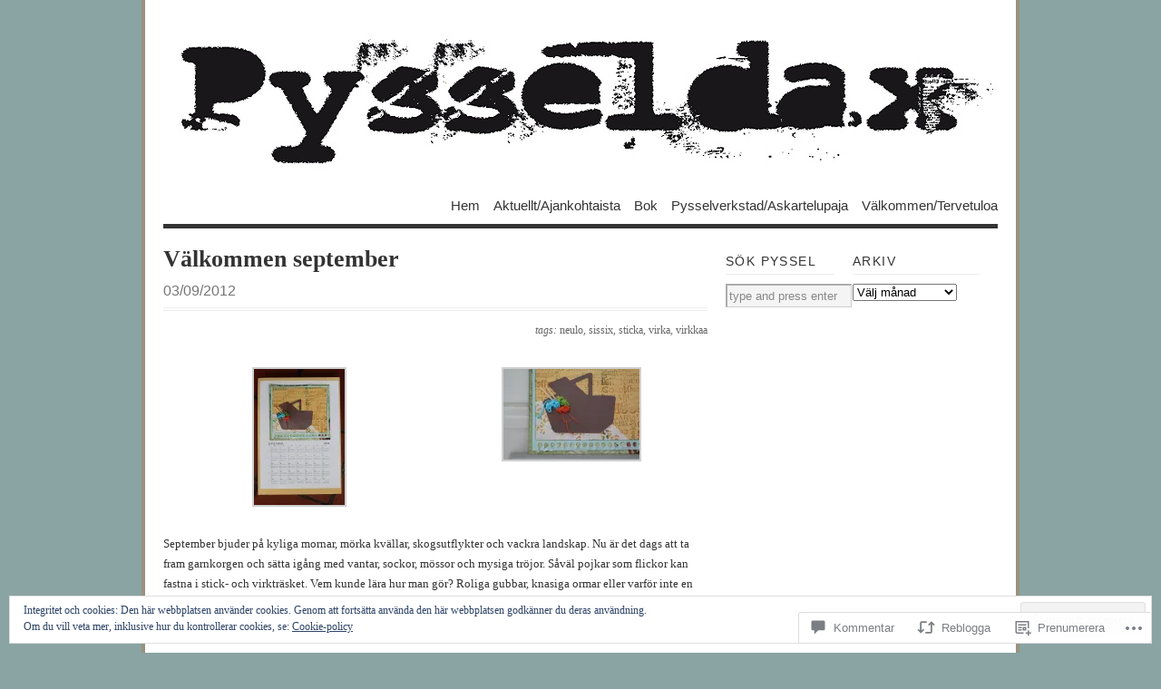

--- FILE ---
content_type: text/css
request_url: https://widgets.wp.com/verbum-block-editor/block-editor.css?ver=1738686361
body_size: 33610
content:
.verbum-editor-wrapper{box-sizing:border-box;/*!rtl:end:ignore*//*!rtl:begin:ignore*/width:100%}.verbum-editor-wrapper :root{--wp-admin-theme-color:#3858e9;--wp-admin-theme-color--rgb:56,88,233;--wp-admin-theme-color-darker-10:#2145e6;--wp-admin-theme-color-darker-10--rgb:33,69,230;--wp-admin-theme-color-darker-20:#183ad6;--wp-admin-theme-color-darker-20--rgb:24,58,214}@media not (prefers-reduced-motion){.verbum-editor-wrapper .components-animate__appear{animation:components-animate__appear-animation .1s cubic-bezier(0,0,.2,1) 0s;animation-fill-mode:forwards}}.verbum-editor-wrapper .components-animate__appear.is-from-top,.verbum-editor-wrapper .components-animate__appear.is-from-top.is-from-left{transform-origin:top left}.verbum-editor-wrapper .components-animate__appear.is-from-top.is-from-right{transform-origin:top right}.verbum-editor-wrapper .components-animate__appear.is-from-bottom,.verbum-editor-wrapper .components-animate__appear.is-from-bottom.is-from-left{transform-origin:bottom left}.verbum-editor-wrapper .components-animate__appear.is-from-bottom.is-from-right{transform-origin:bottom right}@keyframes components-animate__appear-animation{0%{transform:translateY(-2em) scaleY(0) scaleX(0)}to{transform:translateY(0) scaleY(1) scaleX(1)}}@media not (prefers-reduced-motion){.verbum-editor-wrapper .components-animate__slide-in{animation:components-animate__slide-in-animation .1s cubic-bezier(0,0,.2,1);animation-fill-mode:forwards}.verbum-editor-wrapper .components-animate__slide-in.is-from-left{transform:translateX(100%)}.verbum-editor-wrapper .components-animate__slide-in.is-from-right{transform:translateX(-100%)}}@keyframes components-animate__slide-in-animation{to{transform:translateX(0)}}@media not (prefers-reduced-motion){.verbum-editor-wrapper .components-animate__loading{animation:components-animate__loading 1.6s ease-in-out infinite}}@keyframes components-animate__loading{0%{opacity:.5}50%{opacity:1}to{opacity:.5}}.verbum-editor-wrapper .components-autocomplete__popover .components-popover__content{min-width:200px;padding:8px}.verbum-editor-wrapper .components-autocomplete__result.components-button{display:flex;height:auto;min-height:36px;text-align:left;width:100%}.verbum-editor-wrapper .components-autocomplete__result.components-button:focus:not(:disabled){box-shadow:inset 0 0 0 1px #fff,0 0 0 var(--wp-admin-border-width-focus) var(--wp-admin-theme-color);outline:2px solid #0000}.verbum-editor-wrapper .components-badge{align-items:center;background-color:color-mix(in srgb,#fff 90%,var(--base-color));border-radius:2px;box-sizing:border-box;color:color-mix(in srgb,#000 50%,var(--base-color));display:inline-flex;font-size:12px;font-weight:400;gap:2px;line-height:20px;max-width:100%;min-height:24px;padding:0 8px}.verbum-editor-wrapper .components-badge *,.verbum-editor-wrapper .components-badge :after,.verbum-editor-wrapper .components-badge :before{box-sizing:inherit}.verbum-editor-wrapper .components-badge:where(.is-default){background-color:#f0f0f0;color:#2f2f2f}.verbum-editor-wrapper .components-badge.has-icon{padding-inline-start:4px}.verbum-editor-wrapper .components-badge.is-info{--base-color:#3858e9}.verbum-editor-wrapper .components-badge.is-warning{--base-color:#f0b849}.verbum-editor-wrapper .components-badge.is-error{--base-color:#cc1818}.verbum-editor-wrapper .components-badge.is-success{--base-color:#4ab866}.verbum-editor-wrapper .components-badge__icon{flex-shrink:0}.verbum-editor-wrapper .components-badge__content{overflow:hidden;text-overflow:ellipsis;white-space:nowrap}.verbum-editor-wrapper .components-button-group{display:inline-block}.verbum-editor-wrapper .components-button-group .components-button{border-radius:0;box-shadow:inset 0 0 0 1px #1e1e1e;color:#1e1e1e;display:inline-flex}.verbum-editor-wrapper .components-button-group .components-button+.components-button{margin-left:-1px}.verbum-editor-wrapper .components-button-group .components-button:first-child{border-radius:2px 0 0 2px}.verbum-editor-wrapper .components-button-group .components-button:last-child{border-radius:0 2px 2px 0}.verbum-editor-wrapper .components-button-group .components-button.is-primary,.verbum-editor-wrapper .components-button-group .components-button:focus{position:relative;z-index:1}.verbum-editor-wrapper .components-button-group .components-button.is-primary{box-shadow:inset 0 0 0 1px #1e1e1e}.verbum-editor-wrapper .components-button{align-items:center;-webkit-appearance:none;background:none;border:0;border-radius:2px;box-sizing:border-box;color:var(--wp-components-color-foreground,#1e1e1e);cursor:pointer;display:inline-flex;font-family:inherit;font-size:13px;height:36px;margin:0;padding:6px 12px;text-decoration:none}@media not (prefers-reduced-motion){.verbum-editor-wrapper .components-button{transition:box-shadow .1s linear}}.verbum-editor-wrapper .components-button.is-next-40px-default-size{height:40px}.verbum-editor-wrapper .components-button:hover:not(:disabled,[aria-disabled=true]),.verbum-editor-wrapper .components-button[aria-expanded=true]{color:var(--wp-components-color-accent,var(--wp-admin-theme-color,#3858e9))}.verbum-editor-wrapper .components-button:focus:not(:disabled){box-shadow:0 0 0 var(--wp-admin-border-width-focus) var(--wp-components-color-accent,var(--wp-admin-theme-color,#3858e9));outline:3px solid #0000}.verbum-editor-wrapper .components-button.is-primary{background:var(--wp-components-color-accent,var(--wp-admin-theme-color,#3858e9));color:var(--wp-components-color-accent-inverted,#fff);outline:1px solid #0000;text-decoration:none;text-shadow:none;white-space:nowrap}.verbum-editor-wrapper .components-button.is-primary:hover:not(:disabled){background:var(--wp-components-color-accent-darker-10,var(--wp-admin-theme-color-darker-10,#2145e6));color:var(--wp-components-color-accent-inverted,#fff)}.verbum-editor-wrapper .components-button.is-primary:active:not(:disabled){background:var(--wp-components-color-accent-darker-20,var(--wp-admin-theme-color-darker-20,#183ad6));border-color:var(--wp-components-color-accent-darker-20,var(--wp-admin-theme-color-darker-20,#183ad6));color:var(--wp-components-color-accent-inverted,#fff)}.verbum-editor-wrapper .components-button.is-primary:focus:not(:disabled){box-shadow:inset 0 0 0 1px var(--wp-components-color-background,#fff),0 0 0 var(--wp-admin-border-width-focus) var(--wp-components-color-accent,var(--wp-admin-theme-color,#3858e9))}.verbum-editor-wrapper .components-button.is-primary:disabled,.verbum-editor-wrapper .components-button.is-primary:disabled:active:enabled,.verbum-editor-wrapper .components-button.is-primary[aria-disabled=true],.verbum-editor-wrapper .components-button.is-primary[aria-disabled=true]:active:enabled,.verbum-editor-wrapper .components-button.is-primary[aria-disabled=true]:enabled{background:var(--wp-components-color-accent,var(--wp-admin-theme-color,#3858e9));border-color:var(--wp-components-color-accent,var(--wp-admin-theme-color,#3858e9));color:#fff6;outline:none}.verbum-editor-wrapper .components-button.is-primary:disabled:active:enabled:focus:enabled,.verbum-editor-wrapper .components-button.is-primary:disabled:focus:enabled,.verbum-editor-wrapper .components-button.is-primary[aria-disabled=true]:active:enabled:focus:enabled,.verbum-editor-wrapper .components-button.is-primary[aria-disabled=true]:enabled:focus:enabled,.verbum-editor-wrapper .components-button.is-primary[aria-disabled=true]:focus:enabled{box-shadow:inset 0 0 0 1px var(--wp-components-color-background,#fff),0 0 0 var(--wp-admin-border-width-focus) var(--wp-components-color-accent,var(--wp-admin-theme-color,#3858e9))}.verbum-editor-wrapper .components-button.is-primary.is-busy,.verbum-editor-wrapper .components-button.is-primary.is-busy:disabled,.verbum-editor-wrapper .components-button.is-primary.is-busy[aria-disabled=true]{background-image:linear-gradient(-45deg,var(--wp-components-color-accent,var(--wp-admin-theme-color,#3858e9)) 33%,var(--wp-components-color-accent-darker-20,var(--wp-admin-theme-color-darker-20,#183ad6)) 33%,var(--wp-components-color-accent-darker-20,var(--wp-admin-theme-color-darker-20,#183ad6)) 70%,var(--wp-components-color-accent,var(--wp-admin-theme-color,#3858e9)) 70%);background-size:100px 100%;border-color:var(--wp-components-color-accent,var(--wp-admin-theme-color,#3858e9));color:var(--wp-components-color-accent-inverted,#fff)}.verbum-editor-wrapper .components-button.is-secondary,.verbum-editor-wrapper .components-button.is-tertiary{outline:1px solid #0000}.verbum-editor-wrapper .components-button.is-secondary:active:not(:disabled),.verbum-editor-wrapper .components-button.is-tertiary:active:not(:disabled){box-shadow:none}.verbum-editor-wrapper .components-button.is-secondary:disabled,.verbum-editor-wrapper .components-button.is-secondary[aria-disabled=true],.verbum-editor-wrapper .components-button.is-secondary[aria-disabled=true]:hover,.verbum-editor-wrapper .components-button.is-tertiary:disabled,.verbum-editor-wrapper .components-button.is-tertiary[aria-disabled=true],.verbum-editor-wrapper .components-button.is-tertiary[aria-disabled=true]:hover{background:#0000;color:#949494;transform:none}.verbum-editor-wrapper .components-button.is-secondary{background:#0000;box-shadow:inset 0 0 0 1px var(--wp-components-color-accent,var(--wp-admin-theme-color,#3858e9)),0 0 0 currentColor;color:var(--wp-components-color-accent,var(--wp-admin-theme-color,#3858e9));outline:1px solid #0000;white-space:nowrap}.verbum-editor-wrapper .components-button.is-secondary:hover:not(:disabled,[aria-disabled=true],.is-pressed){background:color-mix(in srgb,var(--wp-components-color-accent,var(--wp-admin-theme-color,#3858e9)) 4%,#0000);box-shadow:inset 0 0 0 1px var(--wp-components-color-accent-darker-20,var(--wp-admin-theme-color-darker-20,#183ad6));color:var(--wp-components-color-accent-darker-20,var(--wp-admin-theme-color-darker-20,#183ad6))}.verbum-editor-wrapper .components-button.is-secondary:disabled:not(:focus),.verbum-editor-wrapper .components-button.is-secondary[aria-disabled=true]:hover:not(:focus),.verbum-editor-wrapper .components-button.is-secondary[aria-disabled=true]:not(:focus){box-shadow:inset 0 0 0 1px #ddd}.verbum-editor-wrapper .components-button.is-secondary:focus:not(:disabled){box-shadow:0 0 0 currentColor inset,0 0 0 var(--wp-admin-border-width-focus) var(--wp-components-color-accent,var(--wp-admin-theme-color,#3858e9))}.verbum-editor-wrapper .components-button.is-tertiary{background:#0000;color:var(--wp-components-color-accent,var(--wp-admin-theme-color,#3858e9));white-space:nowrap}.verbum-editor-wrapper .components-button.is-tertiary:hover:not(:disabled,[aria-disabled=true]){background:color-mix(in srgb,var(--wp-components-color-accent,var(--wp-admin-theme-color,#3858e9)) 4%,#0000);color:var(--wp-components-color-accent-darker-20,var(--wp-admin-theme-color-darker-20,#183ad6))}.verbum-editor-wrapper .components-button.is-tertiary:active:not(:disabled,[aria-disabled=true]){background:color-mix(in srgb,var(--wp-components-color-accent,var(--wp-admin-theme-color,#3858e9)) 8%,#0000)}.verbum-editor-wrapper p+.components-button.is-tertiary{margin-left:-6px}.verbum-editor-wrapper .components-button.is-tertiary:disabled:not(:focus),.verbum-editor-wrapper .components-button.is-tertiary[aria-disabled=true]:hover:not(:focus),.verbum-editor-wrapper .components-button.is-tertiary[aria-disabled=true]:not(:focus){box-shadow:none;outline:none}.verbum-editor-wrapper .components-button.is-destructive{--wp-components-color-accent:#cc1818;--wp-components-color-accent-darker-10:#9e1313;--wp-components-color-accent-darker-20:#710d0d}.verbum-editor-wrapper .components-button.is-destructive:not(.is-primary):not(.is-secondary):not(.is-tertiary):not(.is-link){color:#cc1818}.verbum-editor-wrapper .components-button.is-destructive:not(.is-primary):not(.is-secondary):not(.is-tertiary):not(.is-link):hover:not(:disabled,[aria-disabled=true]){color:#710d0d}.verbum-editor-wrapper .components-button.is-destructive:not(.is-primary):not(.is-secondary):not(.is-tertiary):not(.is-link):focus{box-shadow:0 0 0 var(--wp-admin-border-width-focus) #cc1818}.verbum-editor-wrapper .components-button.is-destructive:not(.is-primary):not(.is-secondary):not(.is-tertiary):not(.is-link):active:not(:disabled,[aria-disabled=true]){background:#ccc}.verbum-editor-wrapper .components-button.is-destructive:not(.is-primary):not(.is-secondary):not(.is-tertiary):not(.is-link):disabled,.verbum-editor-wrapper .components-button.is-destructive:not(.is-primary):not(.is-secondary):not(.is-tertiary):not(.is-link)[aria-disabled=true]{color:#949494}.verbum-editor-wrapper .components-button.is-destructive.is-secondary:hover:not(:disabled,[aria-disabled=true]),.verbum-editor-wrapper .components-button.is-destructive.is-tertiary:hover:not(:disabled,[aria-disabled=true]){background:#cc18180a}.verbum-editor-wrapper .components-button.is-destructive.is-secondary:active:not(:disabled,[aria-disabled=true]),.verbum-editor-wrapper .components-button.is-destructive.is-tertiary:active:not(:disabled,[aria-disabled=true]){background:#cc181814}.verbum-editor-wrapper .components-button.is-link{background:none;border:0;border-radius:0;box-shadow:none;color:var(--wp-components-color-accent,var(--wp-admin-theme-color,#3858e9));height:auto;margin:0;outline:none;padding:0;text-align:left;text-decoration:underline}@media not (prefers-reduced-motion){.verbum-editor-wrapper .components-button.is-link{transition-duration:.05s;transition-property:border,background,color;transition-timing-function:ease-in-out}}.verbum-editor-wrapper .components-button.is-link:focus{border-radius:2px}.verbum-editor-wrapper .components-button.is-link:disabled,.verbum-editor-wrapper .components-button.is-link[aria-disabled=true]{color:#949494}.verbum-editor-wrapper .components-button:not(:disabled,[aria-disabled=true]):active{color:var(--wp-components-color-foreground,#1e1e1e)}.verbum-editor-wrapper .components-button:disabled,.verbum-editor-wrapper .components-button[aria-disabled=true]{color:#949494;cursor:default}.verbum-editor-wrapper .components-button.is-busy,.verbum-editor-wrapper .components-button.is-secondary.is-busy,.verbum-editor-wrapper .components-button.is-secondary.is-busy:disabled,.verbum-editor-wrapper .components-button.is-secondary.is-busy[aria-disabled=true]{background-image:linear-gradient(-45deg,#fafafa 33%,#e0e0e0 0,#e0e0e0 70%,#fafafa 0);background-size:100px 100%}@media not (prefers-reduced-motion){.verbum-editor-wrapper .components-button.is-busy,.verbum-editor-wrapper .components-button.is-secondary.is-busy,.verbum-editor-wrapper .components-button.is-secondary.is-busy:disabled,.verbum-editor-wrapper .components-button.is-secondary.is-busy[aria-disabled=true]{animation:components-button__busy-animation 2.5s linear infinite}}.verbum-editor-wrapper .components-button.is-compact{height:32px}.verbum-editor-wrapper .components-button.is-compact.has-icon:not(.has-text){min-width:32px;padding:0;width:32px}.verbum-editor-wrapper .components-button.is-small{font-size:11px;height:24px;line-height:22px;padding:0 8px}.verbum-editor-wrapper .components-button.is-small.has-icon:not(.has-text){min-width:24px;padding:0;width:24px}.verbum-editor-wrapper .components-button.has-icon{justify-content:center;min-width:36px;padding:6px}.verbum-editor-wrapper .components-button.has-icon.is-next-40px-default-size{min-width:40px}.verbum-editor-wrapper .components-button.has-icon .dashicon{align-items:center;box-sizing:initial;display:inline-flex;justify-content:center;padding:2px}.verbum-editor-wrapper .components-button.has-icon.has-text{gap:4px;justify-content:start;padding-left:8px;padding-right:12px}.verbum-editor-wrapper .components-button.is-pressed,.verbum-editor-wrapper .components-button.is-pressed:hover{color:var(--wp-components-color-foreground-inverted,#fff)}.verbum-editor-wrapper .components-button.is-pressed:hover:not(:disabled,[aria-disabled=true]),.verbum-editor-wrapper .components-button.is-pressed:not(:disabled,[aria-disabled=true]){background:var(--wp-components-color-foreground,#1e1e1e)}.verbum-editor-wrapper .components-button.is-pressed:disabled,.verbum-editor-wrapper .components-button.is-pressed[aria-disabled=true]{color:#949494}.verbum-editor-wrapper .components-button.is-pressed:disabled:not(.is-primary):not(.is-secondary):not(.is-tertiary),.verbum-editor-wrapper .components-button.is-pressed[aria-disabled=true]:not(.is-primary):not(.is-secondary):not(.is-tertiary){background:#949494;color:var(--wp-components-color-foreground-inverted,#fff)}.verbum-editor-wrapper .components-button.is-pressed:focus:not(:disabled){box-shadow:inset 0 0 0 1px var(--wp-components-color-background,#fff),0 0 0 var(--wp-admin-border-width-focus) var(--wp-components-color-accent,var(--wp-admin-theme-color,#3858e9));outline:2px solid #0000}.verbum-editor-wrapper .components-button svg{fill:currentColor;outline:none}@media(forced-colors:active){.verbum-editor-wrapper .components-button svg{fill:CanvasText}}.verbum-editor-wrapper .components-button .components-visually-hidden{height:auto}@keyframes components-button__busy-animation{0%{background-position:200px 0}}.verbum-editor-wrapper .components-checkbox-control{--checkbox-input-size:24px;--checkbox-input-margin:8px}@media(min-width:600px){.verbum-editor-wrapper .components-checkbox-control{--checkbox-input-size:16px}}.verbum-editor-wrapper .components-checkbox-control__label{cursor:pointer;line-height:var(--checkbox-input-size)}.verbum-editor-wrapper .components-checkbox-control__input[type=checkbox]{appearance:none;background:#fff;border:1px solid #1e1e1e;border-radius:2px;box-shadow:0 0 0 #0000;clear:none;color:#1e1e1e;cursor:pointer;display:inline-block;font-family:-apple-system,BlinkMacSystemFont,Segoe UI,Roboto,Oxygen-Sans,Ubuntu,Cantarell,Helvetica Neue,sans-serif;font-size:16px;height:var(--checkbox-input-size);line-height:normal;line-height:0;margin:0 4px 0 0;outline:0;padding:6px 8px;padding:0!important;text-align:center;transition:none;vertical-align:top;width:var(--checkbox-input-size)}@media not (prefers-reduced-motion){.verbum-editor-wrapper .components-checkbox-control__input[type=checkbox]{transition:box-shadow .1s linear}}@media(min-width:600px){.verbum-editor-wrapper .components-checkbox-control__input[type=checkbox]{font-size:13px;line-height:normal}}.verbum-editor-wrapper .components-checkbox-control__input[type=checkbox]:focus{border-color:var(--wp-admin-theme-color);box-shadow:0 0 0 .5px var(--wp-admin-theme-color)}.verbum-editor-wrapper .components-checkbox-control__input[type=checkbox]::-webkit-input-placeholder{color:#1e1e1e9e}.verbum-editor-wrapper .components-checkbox-control__input[type=checkbox]::-moz-placeholder{color:#1e1e1e9e;opacity:1}.verbum-editor-wrapper .components-checkbox-control__input[type=checkbox]:-ms-input-placeholder{color:#1e1e1e9e}.verbum-editor-wrapper .components-checkbox-control__input[type=checkbox]:focus{box-shadow:0 0 0 2px #fff,0 0 0 4px var(--wp-admin-theme-color)}.verbum-editor-wrapper .components-checkbox-control__input[type=checkbox]:checked{background:var(--wp-admin-theme-color);border-color:var(--wp-admin-theme-color)}.verbum-editor-wrapper .components-checkbox-control__input[type=checkbox]:checked::-ms-check{opacity:0}.verbum-editor-wrapper .components-checkbox-control__input[type=checkbox]:checked:before,.verbum-editor-wrapper .components-checkbox-control__input[type=checkbox][aria-checked=mixed]:before{color:#fff;margin:-3px -5px}@media(min-width:782px){.verbum-editor-wrapper .components-checkbox-control__input[type=checkbox]:checked:before,.verbum-editor-wrapper .components-checkbox-control__input[type=checkbox][aria-checked=mixed]:before{margin:-4px 0 0 -5px}}.verbum-editor-wrapper .components-checkbox-control__input[type=checkbox][aria-checked=mixed]{background:var(--wp-admin-theme-color);border-color:var(--wp-admin-theme-color)}.verbum-editor-wrapper .components-checkbox-control__input[type=checkbox][aria-checked=mixed]:before{speak:none;-webkit-font-smoothing:antialiased;-moz-osx-font-smoothing:grayscale;content:"";display:inline-block;float:left;font:normal 30px/1 dashicons;vertical-align:middle;width:16px}@media(min-width:782px){.verbum-editor-wrapper .components-checkbox-control__input[type=checkbox][aria-checked=mixed]:before{float:none;font-size:21px}}.verbum-editor-wrapper .components-checkbox-control__input[type=checkbox]:disabled,.verbum-editor-wrapper .components-checkbox-control__input[type=checkbox][aria-disabled=true]{background:#f0f0f0;border-color:#ddd;cursor:default;opacity:1}@media not (prefers-reduced-motion){.verbum-editor-wrapper .components-checkbox-control__input[type=checkbox]{transition:border-color .1s ease-in-out}}.verbum-editor-wrapper .components-checkbox-control__input[type=checkbox]:focus{box-shadow:0 0 0 var(--wp-admin-border-width-focus) #fff,0 0 0 calc(var(--wp-admin-border-width-focus)*2) var(--wp-admin-theme-color);outline:2px solid #0000;outline-offset:2px}.verbum-editor-wrapper .components-checkbox-control__input[type=checkbox]:checked,.verbum-editor-wrapper .components-checkbox-control__input[type=checkbox]:indeterminate{background:var(--wp-components-color-accent,var(--wp-admin-theme-color,#3858e9));border-color:var(--wp-components-color-accent,var(--wp-admin-theme-color,#3858e9))}.verbum-editor-wrapper .components-checkbox-control__input[type=checkbox]:checked::-ms-check,.verbum-editor-wrapper .components-checkbox-control__input[type=checkbox]:indeterminate::-ms-check{opacity:0}.verbum-editor-wrapper .components-checkbox-control__input[type=checkbox]:checked:before{content:none}.verbum-editor-wrapper .components-checkbox-control__input-container{aspect-ratio:1;display:inline-block;flex-shrink:0;line-height:1;margin-right:var(--checkbox-input-margin);position:relative;vertical-align:middle;width:var(--checkbox-input-size)}.verbum-editor-wrapper svg.components-checkbox-control__checked,.verbum-editor-wrapper svg.components-checkbox-control__indeterminate{--checkmark-size:var(--checkbox-input-size);fill:#fff;cursor:pointer;height:var(--checkmark-size);left:50%;pointer-events:none;position:absolute;top:50%;transform:translate(-50%,-50%);-webkit-user-select:none;user-select:none;width:var(--checkmark-size)}@media(min-width:600px){.verbum-editor-wrapper svg.components-checkbox-control__checked,.verbum-editor-wrapper svg.components-checkbox-control__indeterminate{--checkmark-size:calc(var(--checkbox-input-size) + 4px)}}.verbum-editor-wrapper .components-checkbox-control__help{display:inline-block;margin-inline-start:calc(var(--checkbox-input-size) + var(--checkbox-input-margin))}.verbum-editor-wrapper .components-circular-option-picker{display:inline-block;min-width:188px;width:100%}.verbum-editor-wrapper .components-circular-option-picker .components-circular-option-picker__custom-clear-wrapper{display:flex;justify-content:flex-end;margin-top:12px}.verbum-editor-wrapper .components-circular-option-picker .components-circular-option-picker__swatches{display:flex;flex-wrap:wrap;gap:12px;position:relative;z-index:1}.verbum-editor-wrapper .components-circular-option-picker>:not(.components-circular-option-picker__swatches){position:relative;z-index:0}.verbum-editor-wrapper .components-circular-option-picker__option-wrapper{display:inline-block;height:28px;transform:scale(1);vertical-align:top;width:28px}@media not (prefers-reduced-motion){.verbum-editor-wrapper .components-circular-option-picker__option-wrapper{transition:transform .1s ease;will-change:transform}}.verbum-editor-wrapper .components-circular-option-picker__option-wrapper:hover{transform:scale(1.2)}.verbum-editor-wrapper .components-circular-option-picker__option-wrapper>div{height:100%;width:100%}.verbum-editor-wrapper .components-circular-option-picker__option-wrapper:before{background:url("data:image/svg+xml;charset=utf-8,%3Csvg width='28' height='28' fill='none' xmlns='http://www.w3.org/2000/svg'%3E%3Cpath d='M6 8V6H4v2h2zm2 0V6h2v2H8zm2 8H8v-2h2v2zm2 0v-2h2v2h-2zm0 2v-2h-2v2H8v2h2v-2h2zm2 0v2h-2v-2h2zm2 0h-2v-2h2v2z' fill='%23555D65'/%3E%3Cpath fill-rule='evenodd' clip-rule='evenodd' d='M18 18h2v-2h-2v-2h2v-2h-2v-2h2V8h-2v2h-2V8h-2v2h2v2h-2v2h2v2h2v2zm-2-4v-2h2v2h-2z' fill='%23555D65'/%3E%3Cpath d='M18 18v2h-2v-2h2z' fill='%23555D65'/%3E%3Cpath fill-rule='evenodd' clip-rule='evenodd' d='M8 10V8H6v2H4v2h2v2H4v2h2v2H4v2h2v2H4v2h2v-2h2v2h2v-2h2v2h2v-2h2v2h2v-2h2v2h2v-2h2v-2h-2v-2h2v-2h-2v-2h2v-2h-2v-2h2V8h-2V6h2V4h-2v2h-2V4h-2v2h-2V4h-2v2h-2V4h-2v2h2v2h-2v2H8zm0 2v-2H6v2h2zm2 0v-2h2v2h-2zm0 2v-2H8v2H6v2h2v2H6v2h2v2h2v-2h2v2h2v-2h2v2h2v-2h2v2h2v-2h-2v-2h2v-2h-2v-2h2v-2h-2v-2h2V8h-2V6h-2v2h-2V6h-2v2h-2v2h2v2h-2v2h-2z' fill='%23555D65'/%3E%3Cpath fill-rule='evenodd' clip-rule='evenodd' d='M4 [base64] 4V2H2v2h2zm2 0V2h2v2H6zm0 2V4H4v2H2v2h2v2H2v2h2v2H2v2h2v2H2v2h2v2H2v2h2v2h2v-2h2v2h2v-2h2v2h2v-2h2v2h2v-2h2v2h2v-2h2v2h2v-2h-2v-2h2v-2h-2v-2h2v-2h-2v-2h2v-2h-2v-2h2V8h-2V6h2V4h-2V2h-2v2h-2V2h-2v2h-2V2h-2v2h-2V2h-2v2H8v2H6z' fill='%23555D65'/%3E%3C/svg%3E");border-radius:50%;bottom:1px;content:"";left:1px;position:absolute;right:1px;top:1px;z-index:-1}.verbum-editor-wrapper .components-circular-option-picker__option{aspect-ratio:1;background:#0000;border:none;border-radius:50%;box-shadow:inset 0 0 0 14px;cursor:pointer;display:inline-block;height:100%!important;vertical-align:top}@media not (prefers-reduced-motion){.verbum-editor-wrapper .components-circular-option-picker__option{transition:box-shadow .1s ease}}.verbum-editor-wrapper .components-circular-option-picker__option:hover{box-shadow:inset 0 0 0 14px!important}.verbum-editor-wrapper .components-circular-option-picker__option[aria-pressed=true],.verbum-editor-wrapper .components-circular-option-picker__option[aria-selected=true]{box-shadow:inset 0 0 0 4px;overflow:visible;position:relative;z-index:1}.verbum-editor-wrapper .components-circular-option-picker__option[aria-pressed=true]+svg,.verbum-editor-wrapper .components-circular-option-picker__option[aria-selected=true]+svg{border-radius:50%;left:2px;pointer-events:none;position:absolute;top:2px;z-index:2}.verbum-editor-wrapper .components-circular-option-picker__option:after{border:1px solid #0000;border-radius:50%;bottom:-1px;box-shadow:inset 0 0 0 1px #0003;box-sizing:inherit;content:"";left:-1px;position:absolute;right:-1px;top:-1px}.verbum-editor-wrapper .components-circular-option-picker__option:focus:after{border:2px solid #757575;border-radius:50%;box-shadow:inset 0 0 0 2px #fff;content:"";height:calc(100% + 4px);left:50%;position:absolute;top:50%;transform:translate(-50%,-50%);width:calc(100% + 4px)}.verbum-editor-wrapper .components-circular-option-picker__option.components-button:focus{background-color:initial;box-shadow:inset 0 0 0 14px;outline:none}.verbum-editor-wrapper .components-circular-option-picker__button-action .components-circular-option-picker__option{background:#fff;color:#fff}.verbum-editor-wrapper .components-circular-option-picker__dropdown-link-action{margin-right:16px}.verbum-editor-wrapper .components-circular-option-picker__dropdown-link-action .components-button{line-height:22px}.verbum-editor-wrapper .components-palette-edit__popover-gradient-picker{padding:8px;width:260px}.verbum-editor-wrapper .components-dropdown-menu__menu .components-palette-edit__menu-button{width:100%}.verbum-editor-wrapper .component-color-indicator{background:#fff linear-gradient(-45deg,#0000 48%,#ddd 0,#ddd 52%,#0000 0);border-radius:50%;box-shadow:inset 0 0 0 1px #0003;display:inline-block;height:20px;padding:0;width:20px}.verbum-editor-wrapper .components-combobox-control{width:100%}.verbum-editor-wrapper input.components-combobox-control__input[type=text]{border:none;box-shadow:none;font-family:inherit;font-size:16px;line-height:inherit;margin:0;min-height:auto;padding:2px;width:100%}@media(min-width:600px){.verbum-editor-wrapper input.components-combobox-control__input[type=text]{font-size:13px}}.verbum-editor-wrapper input.components-combobox-control__input[type=text]:focus{box-shadow:none;outline:none}.verbum-editor-wrapper .components-combobox-control__suggestions-container{align-items:flex-start;border:1px solid #949494;border-radius:2px;box-shadow:0 0 0 #0000;display:flex;flex-wrap:wrap;font-family:-apple-system,BlinkMacSystemFont,Segoe UI,Roboto,Oxygen-Sans,Ubuntu,Cantarell,Helvetica Neue,sans-serif;font-size:16px;line-height:normal;padding:0;width:100%}@media not (prefers-reduced-motion){.verbum-editor-wrapper .components-combobox-control__suggestions-container{transition:box-shadow .1s linear}}@media(min-width:600px){.verbum-editor-wrapper .components-combobox-control__suggestions-container{font-size:13px;line-height:normal}}.verbum-editor-wrapper .components-combobox-control__suggestions-container:focus{border-color:var(--wp-admin-theme-color);box-shadow:0 0 0 .5px var(--wp-admin-theme-color);outline:2px solid #0000}.verbum-editor-wrapper .components-combobox-control__suggestions-container::-webkit-input-placeholder{color:#1e1e1e9e}.verbum-editor-wrapper .components-combobox-control__suggestions-container::-moz-placeholder{color:#1e1e1e9e;opacity:1}.verbum-editor-wrapper .components-combobox-control__suggestions-container:-ms-input-placeholder{color:#1e1e1e9e}.verbum-editor-wrapper .components-combobox-control__suggestions-container:focus-within{border-color:var(--wp-admin-theme-color);box-shadow:0 0 0 .5px var(--wp-admin-theme-color);outline:2px solid #0000}.verbum-editor-wrapper .components-color-palette__custom-color-wrapper{position:relative;z-index:0}.verbum-editor-wrapper .components-color-palette__custom-color-button{background:none;border:none;border-radius:4px 4px 0 0;box-shadow:inset 0 0 0 1px #0003;box-sizing:border-box;cursor:pointer;height:64px;outline:1px solid #0000;position:relative;width:100%}.verbum-editor-wrapper .components-color-palette__custom-color-button:focus{box-shadow:inset 0 0 0 var(--wp-admin-border-width-focus) var(--wp-components-color-accent,var(--wp-admin-theme-color,#3858e9));outline-width:2px}.verbum-editor-wrapper .components-color-palette__custom-color-button:after{background-image:repeating-linear-gradient(45deg,#e0e0e0 25%,#0000 0,#0000 75%,#e0e0e0 0,#e0e0e0),repeating-linear-gradient(45deg,#e0e0e0 25%,#0000 0,#0000 75%,#e0e0e0 0,#e0e0e0);background-position:0 0,24px 24px;background-size:48px 48px;border-radius:3px 3px 0 0;content:"";inset:1px;position:absolute;z-index:-1}.verbum-editor-wrapper .components-color-palette__custom-color-text-wrapper{border-radius:0 0 4px 4px;box-shadow:inset 0 -1px 0 0 #0003,inset 1px 0 0 0 #0003,inset -1px 0 0 0 #0003;font-size:13px;padding:12px 16px;position:relative}.verbum-editor-wrapper .components-color-palette__custom-color-name{color:var(--wp-components-color-foreground,#1e1e1e);margin:0 1px}.verbum-editor-wrapper .components-color-palette__custom-color-value{color:#757575}.verbum-editor-wrapper .components-color-palette__custom-color-value--is-hex{text-transform:uppercase}.verbum-editor-wrapper .components-color-palette__custom-color-value:empty:after{content:"​";visibility:hidden}.verbum-editor-wrapper .components-custom-gradient-picker__gradient-bar{border-radius:2px;height:48px;position:relative;width:100%;z-index:1}.verbum-editor-wrapper .components-custom-gradient-picker__gradient-bar.has-gradient{background-image:repeating-linear-gradient(45deg,#e0e0e0 25%,#0000 0,#0000 75%,#e0e0e0 0,#e0e0e0),repeating-linear-gradient(45deg,#e0e0e0 25%,#0000 0,#0000 75%,#e0e0e0 0,#e0e0e0);background-position:0 0,12px 12px;background-size:24px 24px}.verbum-editor-wrapper .components-custom-gradient-picker__gradient-bar .components-custom-gradient-picker__gradient-bar-background{inset:0;position:absolute}.verbum-editor-wrapper .components-custom-gradient-picker__gradient-bar .components-custom-gradient-picker__markers-container{margin-left:auto;margin-right:auto;position:relative;width:calc(100% - 48px)}.verbum-editor-wrapper .components-custom-gradient-picker__gradient-bar .components-custom-gradient-picker__control-point-dropdown{display:flex;height:16px;position:absolute;top:16px;width:16px}.verbum-editor-wrapper .components-custom-gradient-picker__gradient-bar .components-custom-gradient-picker__insert-point-dropdown{background:#fff;border-radius:50%;color:#1e1e1e;height:inherit;min-width:16px!important;padding:2px;position:relative;width:inherit}.verbum-editor-wrapper .components-custom-gradient-picker__gradient-bar .components-custom-gradient-picker__insert-point-dropdown svg{height:100%;width:100%}.verbum-editor-wrapper .components-custom-gradient-picker__gradient-bar .components-custom-gradient-picker__control-point-button{border-radius:50%;box-shadow:inset 0 0 0 var(--wp-admin-border-width-focus) #fff,0 0 2px 0 #00000040;height:inherit;outline:2px solid #0000;padding:0;width:inherit}.verbum-editor-wrapper .components-custom-gradient-picker__gradient-bar .components-custom-gradient-picker__control-point-button.is-active,.verbum-editor-wrapper .components-custom-gradient-picker__gradient-bar .components-custom-gradient-picker__control-point-button:focus{box-shadow:inset 0 0 0 calc(var(--wp-admin-border-width-focus)*2) #fff,0 0 2px 0 #00000040;outline:1.5px solid #0000}.verbum-editor-wrapper .components-custom-gradient-picker__remove-control-point-wrapper{padding-bottom:8px}.verbum-editor-wrapper .components-custom-gradient-picker__inserter{direction:ltr}.verbum-editor-wrapper .components-custom-gradient-picker__liner-gradient-indicator{display:inline-block;flex:0 auto;height:20px;width:20px}.verbum-editor-wrapper .components-custom-gradient-picker__ui-line{position:relative;z-index:0}.verbum-editor-wrapper .block-editor-dimension-control .components-base-control__field{align-items:center;display:flex}.verbum-editor-wrapper .block-editor-dimension-control .components-base-control__label{align-items:center;display:flex;margin-bottom:0;margin-right:1em}.verbum-editor-wrapper .block-editor-dimension-control .components-base-control__label .dashicon{margin-right:.5em}.verbum-editor-wrapper .block-editor-dimension-control.is-manual .components-base-control__label{width:10em}.verbum-editor-wrapper body.is-dragging-components-draggable{cursor:move;cursor:grabbing!important}.verbum-editor-wrapper .components-draggable__invisible-drag-image{height:50px;left:-1000px;position:fixed;width:50px}.verbum-editor-wrapper .components-draggable__clone{background:#0000;padding:0;pointer-events:none;position:fixed;z-index:1000000000}.verbum-editor-wrapper .components-drop-zone{border-radius:2px;bottom:0;left:0;opacity:0;position:absolute;right:0;top:0;visibility:hidden;z-index:40}.verbum-editor-wrapper .components-drop-zone.is-active{opacity:1;visibility:visible}.verbum-editor-wrapper .components-drop-zone .components-drop-zone__content{align-items:center;background-color:var(--wp-components-color-accent,var(--wp-admin-theme-color,#3858e9));bottom:0;color:#fff;display:flex;height:100%;justify-content:center;left:0;opacity:0;pointer-events:none;position:absolute;right:0;text-align:center;top:0;width:100%;z-index:50}.verbum-editor-wrapper .components-drop-zone .components-drop-zone__content-inner{opacity:0;transform:scale(.9)}.verbum-editor-wrapper .components-drop-zone.is-active.is-dragging-over-element .components-drop-zone__content{opacity:1}@media not (prefers-reduced-motion){.verbum-editor-wrapper .components-drop-zone.is-active.is-dragging-over-element .components-drop-zone__content{transition:opacity .2s ease-in-out}}.verbum-editor-wrapper .components-drop-zone.is-active.is-dragging-over-element .components-drop-zone__content-inner{opacity:1;transform:scale(1)}@media not (prefers-reduced-motion){.verbum-editor-wrapper .components-drop-zone.is-active.is-dragging-over-element .components-drop-zone__content-inner{transition:opacity .1s ease-in-out .1s,transform .1s ease-in-out .1s}}.verbum-editor-wrapper .components-drop-zone__content-icon,.verbum-editor-wrapper .components-drop-zone__content-text{display:block}.verbum-editor-wrapper .components-drop-zone__content-icon{fill:currentColor;line-height:0;margin:0 auto 8px;pointer-events:none}.verbum-editor-wrapper .components-drop-zone__content-text{font-family:-apple-system,BlinkMacSystemFont,Segoe UI,Roboto,Oxygen-Sans,Ubuntu,Cantarell,Helvetica Neue,sans-serif;font-size:13px}.verbum-editor-wrapper .components-dropdown{display:inline-block}.verbum-editor-wrapper .components-dropdown__content .components-popover__content{padding:8px}.verbum-editor-wrapper .components-dropdown__content .components-popover__content:has(.components-menu-group){padding:0}.verbum-editor-wrapper .components-dropdown__content .components-popover__content:has(.components-menu-group) .components-dropdown-menu__menu>.components-menu-item__button,.verbum-editor-wrapper .components-dropdown__content .components-popover__content:has(.components-menu-group)>.components-menu-item__button{margin:8px;width:auto}.verbum-editor-wrapper .components-dropdown__content [role=menuitem]{white-space:nowrap}.verbum-editor-wrapper .components-dropdown__content .components-menu-group{padding:8px}.verbum-editor-wrapper .components-dropdown__content .components-menu-group+.components-menu-group{border-top:1px solid #ccc;padding:8px}.verbum-editor-wrapper .components-dropdown__content.is-alternate .components-menu-group+.components-menu-group{border-color:#1e1e1e}.verbum-editor-wrapper .components-dropdown-menu__toggle{vertical-align:top}.verbum-editor-wrapper .components-dropdown-menu__menu{font-family:-apple-system,BlinkMacSystemFont,Segoe UI,Roboto,Oxygen-Sans,Ubuntu,Cantarell,Helvetica Neue,sans-serif;font-size:13px;line-height:1.4;width:100%}.verbum-editor-wrapper .components-dropdown-menu__menu .components-dropdown-menu__menu-item,.verbum-editor-wrapper .components-dropdown-menu__menu .components-menu-item{cursor:pointer;outline:none;padding:6px;white-space:nowrap;width:100%}.verbum-editor-wrapper .components-dropdown-menu__menu .components-dropdown-menu__menu-item.has-separator,.verbum-editor-wrapper .components-dropdown-menu__menu .components-menu-item.has-separator{margin-top:6px;overflow:visible;position:relative}.verbum-editor-wrapper .components-dropdown-menu__menu .components-dropdown-menu__menu-item.has-separator:before,.verbum-editor-wrapper .components-dropdown-menu__menu .components-menu-item.has-separator:before{background-color:#ddd;box-sizing:initial;content:"";display:block;height:1px;left:0;position:absolute;right:0;top:-3px}.verbum-editor-wrapper .components-dropdown-menu__menu .components-dropdown-menu__menu-item.is-active .dashicon,.verbum-editor-wrapper .components-dropdown-menu__menu .components-dropdown-menu__menu-item.is-active svg,.verbum-editor-wrapper .components-dropdown-menu__menu .components-menu-item.is-active .dashicon,.verbum-editor-wrapper .components-dropdown-menu__menu .components-menu-item.is-active svg{background:#1e1e1e;border-radius:1px;box-shadow:0 0 0 1px #1e1e1e;color:#fff}.verbum-editor-wrapper .components-dropdown-menu__menu .components-dropdown-menu__menu-item.is-icon-only,.verbum-editor-wrapper .components-dropdown-menu__menu .components-menu-item.is-icon-only{width:auto}.verbum-editor-wrapper .components-dropdown-menu__menu .components-menu-item__button,.verbum-editor-wrapper .components-dropdown-menu__menu .components-menu-item__button.components-button{height:auto;min-height:40px;padding-left:8px;padding-right:8px;text-align:left}.verbum-editor-wrapper .components-duotone-picker__color-indicator:before{background:#0000}.verbum-editor-wrapper .components-duotone-picker__color-indicator>.components-button,.verbum-editor-wrapper .components-duotone-picker__color-indicator>.components-button.is-pressed:hover:not(:disabled){background:linear-gradient(-45deg,#0000 48%,#ddd 0,#ddd 52%,#0000 0);color:#0000}.verbum-editor-wrapper .components-duotone-picker__color-indicator>.components-button:not([aria-disabled=true]):active{color:#0000}.verbum-editor-wrapper .components-color-list-picker,.verbum-editor-wrapper .components-color-list-picker__swatch-button{width:100%}.verbum-editor-wrapper .components-color-list-picker__color-picker{margin:8px 0}.verbum-editor-wrapper .components-color-list-picker__swatch-color{margin:2px}.verbum-editor-wrapper .components-external-link{text-decoration:none}.verbum-editor-wrapper .components-external-link__contents{text-decoration:underline}.verbum-editor-wrapper .components-external-link__icon{font-weight:400;margin-left:.5ch}.verbum-editor-wrapper .components-form-toggle{display:inline-block;height:16px;position:relative}.verbum-editor-wrapper .components-form-toggle .components-form-toggle__track{background-color:#fff;border:1px solid #949494;border-radius:8px;box-sizing:border-box;content:"";display:inline-block;height:16px;overflow:hidden;position:relative;vertical-align:top;width:32px}@media not (prefers-reduced-motion){.verbum-editor-wrapper .components-form-toggle .components-form-toggle__track{transition:background-color .2s ease,border-color .2s ease}}.verbum-editor-wrapper .components-form-toggle .components-form-toggle__track:after{border-top:16px solid #0000;box-sizing:border-box;content:"";inset:0;opacity:0;position:absolute}@media not (prefers-reduced-motion){.verbum-editor-wrapper .components-form-toggle .components-form-toggle__track:after{transition:opacity .2s ease}}.verbum-editor-wrapper .components-form-toggle .components-form-toggle__thumb{background-color:#1e1e1e;border:6px solid #0000;border-radius:50%;box-shadow:0 1px 1px #00000008,0 1px 2px #00000005,0 3px 3px #00000005,0 4px 4px #00000003;box-sizing:border-box;display:block;height:12px;left:2px;position:absolute;top:2px;width:12px}@media not (prefers-reduced-motion){.verbum-editor-wrapper .components-form-toggle .components-form-toggle__thumb{transition:transform .2s ease,background-color .2s ease-out}}.verbum-editor-wrapper .components-form-toggle.is-checked .components-form-toggle__track{background-color:var(--wp-components-color-accent,var(--wp-admin-theme-color,#3858e9));border-color:var(--wp-components-color-accent,var(--wp-admin-theme-color,#3858e9))}.verbum-editor-wrapper .components-form-toggle.is-checked .components-form-toggle__track:after{opacity:1}.verbum-editor-wrapper .components-form-toggle .components-form-toggle__input:focus+.components-form-toggle__track{box-shadow:0 0 0 var(--wp-admin-border-width-focus) #fff,0 0 0 calc(var(--wp-admin-border-width-focus)*2) var(--wp-components-color-accent,var(--wp-admin-theme-color,#3858e9));outline:2px solid #0000;outline-offset:2px}.verbum-editor-wrapper .components-form-toggle.is-checked .components-form-toggle__thumb{background-color:#fff;border-width:0;transform:translateX(16px)}.verbum-editor-wrapper .components-disabled .components-form-toggle,.verbum-editor-wrapper .components-form-toggle.is-disabled{opacity:.3}.verbum-editor-wrapper .components-form-toggle input.components-form-toggle__input[type=checkbox]{border:none;height:100%;left:0;margin:0;opacity:0;padding:0;position:absolute;top:0;width:100%;z-index:1}.verbum-editor-wrapper .components-form-toggle input.components-form-toggle__input[type=checkbox]:checked{background:none}.verbum-editor-wrapper .components-form-toggle input.components-form-toggle__input[type=checkbox]:before{content:""}.verbum-editor-wrapper .components-form-toggle input.components-form-toggle__input[type=checkbox]:not(:disabled,[aria-disabled=true]){cursor:pointer}.verbum-editor-wrapper .components-form-token-field__input-container{border:1px solid #949494;border-radius:2px;box-shadow:0 0 0 #0000;cursor:text;font-family:-apple-system,BlinkMacSystemFont,Segoe UI,Roboto,Oxygen-Sans,Ubuntu,Cantarell,Helvetica Neue,sans-serif;font-size:16px;line-height:normal;padding:0;width:100%}@media not (prefers-reduced-motion){.verbum-editor-wrapper .components-form-token-field__input-container{transition:box-shadow .1s linear}}@media(min-width:600px){.verbum-editor-wrapper .components-form-token-field__input-container{font-size:13px;line-height:normal}}.verbum-editor-wrapper .components-form-token-field__input-container:focus{border-color:var(--wp-admin-theme-color);box-shadow:0 0 0 .5px var(--wp-admin-theme-color);outline:2px solid #0000}.verbum-editor-wrapper .components-form-token-field__input-container::-webkit-input-placeholder{color:#1e1e1e9e}.verbum-editor-wrapper .components-form-token-field__input-container::-moz-placeholder{color:#1e1e1e9e;opacity:1}.verbum-editor-wrapper .components-form-token-field__input-container:-ms-input-placeholder{color:#1e1e1e9e}.verbum-editor-wrapper .components-form-token-field__input-container.is-disabled{background:#ddd;border-color:#ddd}.verbum-editor-wrapper .components-form-token-field__input-container.is-active{border-color:var(--wp-admin-theme-color);box-shadow:0 0 0 .5px var(--wp-admin-theme-color);outline:2px solid #0000}.verbum-editor-wrapper .components-form-token-field__input-container input[type=text].components-form-token-field__input{background:inherit;border:0;box-shadow:none;color:#1e1e1e;display:inline-block;flex:1;font-family:inherit;font-size:16px;margin-left:4px;max-width:100%;min-height:24px;min-width:50px;padding:0;width:100%}@media(min-width:600px){.verbum-editor-wrapper .components-form-token-field__input-container input[type=text].components-form-token-field__input{font-size:13px}}.verbum-editor-wrapper .components-form-token-field.is-active .components-form-token-field__input-container input[type=text].components-form-token-field__input,.verbum-editor-wrapper .components-form-token-field__input-container input[type=text].components-form-token-field__input:focus{box-shadow:none;outline:none}.verbum-editor-wrapper .components-form-token-field__input-container .components-form-token-field__token+input[type=text].components-form-token-field__input{width:auto}.verbum-editor-wrapper .components-form-token-field__token{color:#1e1e1e;display:flex;font-size:13px;max-width:100%}.verbum-editor-wrapper .components-form-token-field__token.is-success .components-form-token-field__remove-token,.verbum-editor-wrapper .components-form-token-field__token.is-success .components-form-token-field__token-text{background:#4ab866}.verbum-editor-wrapper .components-form-token-field__token.is-error .components-form-token-field__remove-token,.verbum-editor-wrapper .components-form-token-field__token.is-error .components-form-token-field__token-text{background:#cc1818}.verbum-editor-wrapper .components-form-token-field__token.is-validating .components-form-token-field__remove-token,.verbum-editor-wrapper .components-form-token-field__token.is-validating .components-form-token-field__token-text{color:#757575}.verbum-editor-wrapper .components-form-token-field__token.is-borderless{padding:0 24px 0 0;position:relative}.verbum-editor-wrapper .components-form-token-field__token.is-borderless .components-form-token-field__token-text{background:#0000}.verbum-editor-wrapper .components-form-token-field__token.is-borderless:not(.is-disabled) .components-form-token-field__token-text{color:var(--wp-components-color-accent,var(--wp-admin-theme-color,#3858e9))}.verbum-editor-wrapper .components-form-token-field__token.is-borderless .components-form-token-field__remove-token{background:#0000;color:#757575;position:absolute;right:0;top:1px}.verbum-editor-wrapper .components-form-token-field__token.is-borderless.is-success .components-form-token-field__token-text{color:#4ab866}.verbum-editor-wrapper .components-form-token-field__token.is-borderless.is-error .components-form-token-field__token-text{color:#cc1818;padding:0 4px 0 6px}.verbum-editor-wrapper .components-form-token-field__token.is-borderless.is-validating .components-form-token-field__token-text{color:#1e1e1e}.verbum-editor-wrapper .components-form-token-field__remove-token.components-button,.verbum-editor-wrapper .components-form-token-field__token-text{background:#ddd;display:inline-block;height:auto;min-width:unset}@media not (prefers-reduced-motion){.verbum-editor-wrapper .components-form-token-field__remove-token.components-button,.verbum-editor-wrapper .components-form-token-field__token-text{transition:all .2s cubic-bezier(.4,1,.4,1)}}.verbum-editor-wrapper .components-form-token-field__token-text{border-radius:1px 0 0 1px;line-height:24px;overflow:hidden;padding:0 0 0 8px;text-overflow:ellipsis;white-space:nowrap}.verbum-editor-wrapper .components-form-token-field__remove-token.components-button{border-radius:0 1px 1px 0;color:#1e1e1e;line-height:10px;overflow:initial}.verbum-editor-wrapper .components-form-token-field__remove-token.components-button:hover:not(:disabled){color:#1e1e1e}.verbum-editor-wrapper .components-form-token-field__suggestions-list{box-shadow:inset 0 1px 0 0 #949494;flex:1 0 100%;list-style:none;margin:0;max-height:128px;min-width:100%;overflow-y:auto;padding:0}@media not (prefers-reduced-motion){.verbum-editor-wrapper .components-form-token-field__suggestions-list{transition:all .15s ease-in-out}}.verbum-editor-wrapper .components-form-token-field__suggestion{box-sizing:border-box;color:#1e1e1e;display:block;font-size:13px;margin:0;min-height:32px;padding:8px 12px}.verbum-editor-wrapper .components-form-token-field__suggestion.is-selected{background:var(--wp-components-color-accent,var(--wp-admin-theme-color,#3858e9));color:#fff}.verbum-editor-wrapper .components-form-token-field__suggestion[aria-disabled=true]{color:#949494;pointer-events:none}.verbum-editor-wrapper .components-form-token-field__suggestion[aria-disabled=true].is-selected{background-color:rgba(var(--wp-components-color-accent--rgb,var(--wp-admin-theme-color--rgb)),.04)}.verbum-editor-wrapper .components-form-token-field__suggestion:not(.is-empty){cursor:pointer}@media(min-width:600px){.verbum-editor-wrapper .components-guide{width:600px}}.verbum-editor-wrapper .components-guide .components-modal__content{margin-top:0;padding:0}.verbum-editor-wrapper .components-guide .components-modal__content:before{content:none}.verbum-editor-wrapper .components-guide .components-modal__header{border-bottom:none;height:60px;padding:0;position:sticky}.verbum-editor-wrapper .components-guide .components-modal__header .components-button{align-self:flex-start;margin:8px 8px 0 0;position:static}.verbum-editor-wrapper .components-guide .components-modal__header .components-button:hover svg{fill:#fff}.verbum-editor-wrapper .components-guide .components-guide__container{display:flex;flex-direction:column;justify-content:space-between;margin-top:-60px;min-height:100%}.verbum-editor-wrapper .components-guide .components-guide__page{display:flex;flex-direction:column;justify-content:center;position:relative}@media(min-width:600px){.verbum-editor-wrapper .components-guide .components-guide__page{min-height:300px}}.verbum-editor-wrapper .components-guide .components-guide__footer{align-content:center;display:flex;height:36px;justify-content:center;margin:0 0 24px;padding:0 32px;position:relative;width:100%}.verbum-editor-wrapper .components-guide .components-guide__page-control{margin:0;text-align:center}.verbum-editor-wrapper .components-guide .components-guide__page-control li{display:inline-block;margin:0}.verbum-editor-wrapper .components-guide .components-guide__page-control .components-button{color:#e0e0e0;margin:-6px 0}.verbum-editor-wrapper .components-guide .components-guide__page-control li[aria-current=step] .components-button{color:var(--wp-components-color-accent,var(--wp-admin-theme-color,#3858e9))}.verbum-editor-wrapper .components-modal__frame.components-guide{border:none;max-height:575px;min-width:312px}@media(max-width:600px){.verbum-editor-wrapper .components-modal__frame.components-guide{margin:auto;max-width:calc(100vw - 32px)}}.verbum-editor-wrapper .components-button.components-guide__back-button,.verbum-editor-wrapper .components-button.components-guide__finish-button,.verbum-editor-wrapper .components-button.components-guide__forward-button{position:absolute}.verbum-editor-wrapper .components-button.components-guide__back-button{left:32px}.verbum-editor-wrapper .components-button.components-guide__finish-button,.verbum-editor-wrapper .components-button.components-guide__forward-button{right:32px}.verbum-editor-wrapper [role=region]{position:relative}.verbum-editor-wrapper [role=region].interface-interface-skeleton__content:focus-visible:after{bottom:0;content:"";left:0;outline-color:var(--wp-admin-theme-color);outline-offset:calc(var(--wp-admin-border-width-focus)*-2/var(--wp-block-editor-iframe-zoom-out-scale, 1));outline-style:solid;outline-width:calc(var(--wp-admin-border-width-focus)*2/var(--wp-block-editor-iframe-zoom-out-scale, 1));pointer-events:none;position:absolute;right:0;top:0;z-index:1000000}.verbum-editor-wrapper .is-focusing-regions [role=region]:focus:after{bottom:0;content:"";left:0;pointer-events:none;position:absolute;right:0;top:0;z-index:1000000}.verbum-editor-wrapper .is-focusing-regions .editor-post-publish-panel,.verbum-editor-wrapper .is-focusing-regions .interface-interface-skeleton__actions .editor-layout__toggle-entities-saved-states-panel,.verbum-editor-wrapper .is-focusing-regions .interface-interface-skeleton__actions .editor-layout__toggle-publish-panel,.verbum-editor-wrapper .is-focusing-regions .interface-interface-skeleton__sidebar .editor-layout__toggle-sidebar-panel,.verbum-editor-wrapper .is-focusing-regions.is-distraction-free .interface-interface-skeleton__header .edit-post-header,.verbum-editor-wrapper .is-focusing-regions [role=region]:focus:after{outline-color:var(--wp-admin-theme-color);outline-offset:calc(var(--wp-admin-border-width-focus)*-2/var(--wp-block-editor-iframe-zoom-out-scale, 1));outline-style:solid;outline-width:calc(var(--wp-admin-border-width-focus)*2/var(--wp-block-editor-iframe-zoom-out-scale, 1))}.verbum-editor-wrapper .components-menu-group+.components-menu-group{border-top:1px solid #1e1e1e;padding-top:8px}.verbum-editor-wrapper .components-menu-group+.components-menu-group.has-hidden-separator{border-top:none;margin-top:0;padding-top:0}.verbum-editor-wrapper .components-menu-group:has(>div:empty){display:none}.verbum-editor-wrapper .components-menu-group__label{color:#757575;font-size:11px;font-weight:500;margin-bottom:12px;margin-top:4px;padding:0 8px;text-transform:uppercase;white-space:nowrap}.verbum-editor-wrapper .components-menu-item__button,.verbum-editor-wrapper .components-menu-item__button.components-button{width:100%}.verbum-editor-wrapper .components-menu-item__button.components-button[role=menuitemcheckbox] .components-menu-item__item:only-child,.verbum-editor-wrapper .components-menu-item__button.components-button[role=menuitemradio] .components-menu-item__item:only-child,.verbum-editor-wrapper .components-menu-item__button[role=menuitemcheckbox] .components-menu-item__item:only-child,.verbum-editor-wrapper .components-menu-item__button[role=menuitemradio] .components-menu-item__item:only-child{box-sizing:initial;padding-right:48px}.verbum-editor-wrapper .components-menu-item__button.components-button .components-menu-items__item-icon,.verbum-editor-wrapper .components-menu-item__button .components-menu-items__item-icon{display:inline-block;flex:0 0 auto}.verbum-editor-wrapper .components-menu-item__button.components-button .components-menu-items__item-icon.has-icon-right,.verbum-editor-wrapper .components-menu-item__button .components-menu-items__item-icon.has-icon-right{margin-left:24px;margin-right:-2px}.verbum-editor-wrapper .components-menu-item__button.components-button .components-menu-item__shortcut+.components-menu-items__item-icon.has-icon-right,.verbum-editor-wrapper .components-menu-item__button .components-menu-item__shortcut+.components-menu-items__item-icon.has-icon-right{margin-left:8px}.verbum-editor-wrapper .components-menu-item__button .block-editor-block-icon,.verbum-editor-wrapper .components-menu-item__button.components-button .block-editor-block-icon{margin-left:-2px;margin-right:8px}.verbum-editor-wrapper .components-menu-item__button.components-button.is-primary,.verbum-editor-wrapper .components-menu-item__button.is-primary{justify-content:center}.verbum-editor-wrapper .components-menu-item__button.components-button.is-primary .components-menu-item__item,.verbum-editor-wrapper .components-menu-item__button.is-primary .components-menu-item__item{margin-right:0}.verbum-editor-wrapper .components-menu-item__button.components-button:disabled.is-tertiary,.verbum-editor-wrapper .components-menu-item__button.components-button[aria-disabled=true].is-tertiary,.verbum-editor-wrapper .components-menu-item__button:disabled.is-tertiary,.verbum-editor-wrapper .components-menu-item__button[aria-disabled=true].is-tertiary{background:none;color:var(--wp-components-color-accent-darker-10,var(--wp-admin-theme-color-darker-10,#2145e6));opacity:.3}.verbum-editor-wrapper .components-menu-item__info-wrapper{display:flex;flex-direction:column;margin-right:auto}.verbum-editor-wrapper .components-menu-item__info{color:#757575;font-size:12px;margin-top:4px;white-space:normal}.verbum-editor-wrapper .components-menu-item__item{align-items:center;display:inline-flex;margin-right:auto;min-width:160px;white-space:nowrap}.verbum-editor-wrapper .components-menu-item__shortcut{align-self:center;color:currentColor;display:none;margin-left:auto;margin-right:0;padding-left:24px}@media(min-width:480px){.verbum-editor-wrapper .components-menu-item__shortcut{display:inline}}.verbum-editor-wrapper .components-menu-items-choice,.verbum-editor-wrapper .components-menu-items-choice.components-button{height:auto;min-height:40px}.verbum-editor-wrapper .components-menu-items-choice.components-button svg,.verbum-editor-wrapper .components-menu-items-choice svg{margin-right:12px}.verbum-editor-wrapper .components-menu-items-choice.components-button.has-icon,.verbum-editor-wrapper .components-menu-items-choice.has-icon{padding-left:12px}.verbum-editor-wrapper .components-modal__screen-overlay{background-color:#00000059;bottom:0;display:flex;left:0;position:fixed;right:0;top:0;z-index:100000}@media not (prefers-reduced-motion){.verbum-editor-wrapper .components-modal__screen-overlay{animation:__wp-base-styles-fade-in .08s linear 0s;animation-fill-mode:forwards}}@keyframes __wp-base-styles-fade-out{0%{opacity:1}to{opacity:0}}@media not (prefers-reduced-motion){.verbum-editor-wrapper .components-modal__screen-overlay.is-animating-out{animation:__wp-base-styles-fade-out .08s linear 80ms;animation-fill-mode:forwards}}.verbum-editor-wrapper .components-modal__frame{animation-fill-mode:forwards;animation-name:components-modal__appear-animation;animation-timing-function:cubic-bezier(.29,0,0,1);background:#fff;border-radius:8px 8px 0 0;box-shadow:0 5px 15px #00000014,0 15px 27px #00000012,0 30px 36px #0000000a,0 50px 43px #00000005;box-sizing:border-box;display:flex;margin:40px 0 0;overflow:hidden;width:100%}.verbum-editor-wrapper .components-modal__frame *,.verbum-editor-wrapper .components-modal__frame :after,.verbum-editor-wrapper .components-modal__frame :before{box-sizing:inherit}@media not (prefers-reduced-motion){.verbum-editor-wrapper .components-modal__frame{animation-duration:var(--modal-frame-animation-duration)}}.verbum-editor-wrapper .components-modal__screen-overlay.is-animating-out .components-modal__frame{animation-name:components-modal__disappear-animation;animation-timing-function:cubic-bezier(1,0,.2,1)}@media(min-width:600px){.verbum-editor-wrapper .components-modal__frame{border-radius:8px;margin:auto;max-height:calc(100% - 120px);max-width:calc(100% - 32px);min-width:350px;width:auto}}@media(min-width:600px)and (min-width:600px){.verbum-editor-wrapper .components-modal__frame.is-full-screen{height:calc(100% - 32px);max-height:none;width:calc(100% - 32px)}}@media(min-width:600px)and (min-width:782px){.verbum-editor-wrapper .components-modal__frame.is-full-screen{height:calc(100% - 80px);max-width:none;width:calc(100% - 80px)}}@media(min-width:600px){.verbum-editor-wrapper .components-modal__frame.has-size-large,.verbum-editor-wrapper .components-modal__frame.has-size-medium,.verbum-editor-wrapper .components-modal__frame.has-size-small{width:100%}.verbum-editor-wrapper .components-modal__frame.has-size-small{max-width:384px}.verbum-editor-wrapper .components-modal__frame.has-size-medium{max-width:512px}.verbum-editor-wrapper .components-modal__frame.has-size-large{max-width:840px}}@media(min-width:960px){.verbum-editor-wrapper .components-modal__frame{max-height:70%}}@keyframes components-modal__appear-animation{0%{opacity:0;transform:scale(.9)}to{opacity:1;transform:scale(1)}}@keyframes components-modal__disappear-animation{0%{opacity:1;transform:scale(1)}to{opacity:0;transform:scale(.9)}}.verbum-editor-wrapper .components-modal__header{align-items:center;border-bottom:1px solid #0000;box-sizing:border-box;display:flex;flex-direction:row;height:72px;justify-content:space-between;left:0;padding:24px 32px 8px;position:absolute;top:0;width:100%;z-index:10}.verbum-editor-wrapper .components-modal__header .components-modal__header-heading{font-size:1.2rem;font-weight:600}.verbum-editor-wrapper .components-modal__header h1{line-height:1;margin:0}.verbum-editor-wrapper .components-modal__content.has-scrolled-content:not(.hide-header) .components-modal__header{border-bottom-color:#ddd}.verbum-editor-wrapper .components-modal__header+p{margin-top:0}.verbum-editor-wrapper .components-modal__header-heading-container{align-items:center;display:flex;flex-direction:row;flex-grow:1;justify-content:left}.verbum-editor-wrapper .components-modal__header-icon-container{display:inline-block}.verbum-editor-wrapper .components-modal__header-icon-container svg{max-height:36px;max-width:36px;padding:8px}.verbum-editor-wrapper .components-modal__content{flex:1;margin-top:72px;overflow:auto;padding:4px 32px 32px}.verbum-editor-wrapper .components-modal__content.hide-header{margin-top:0;padding-top:32px}.verbum-editor-wrapper .components-modal__content.is-scrollable:focus-visible{box-shadow:inset 0 0 0 var(--wp-admin-border-width-focus) var(--wp-components-color-accent,var(--wp-admin-theme-color,#3858e9));outline:2px solid #0000;outline-offset:-2px}.verbum-editor-wrapper .components-notice{align-items:center;background-color:#fff;border-left:4px solid var(--wp-components-color-accent,var(--wp-admin-theme-color,#3858e9));display:flex;font-family:-apple-system,BlinkMacSystemFont,Segoe UI,Roboto,Oxygen-Sans,Ubuntu,Cantarell,Helvetica Neue,sans-serif;font-size:13px;padding:8px 12px}.verbum-editor-wrapper .components-notice.is-dismissible{position:relative}.verbum-editor-wrapper .components-notice.is-success{background-color:#eff9f1;border-left-color:#4ab866}.verbum-editor-wrapper .components-notice.is-warning{background-color:#fef8ee;border-left-color:#f0b849}.verbum-editor-wrapper .components-notice.is-error{background-color:#f4a2a2;border-left-color:#cc1818}.verbum-editor-wrapper .components-notice__content{flex-grow:1;margin:4px 25px 4px 0}.verbum-editor-wrapper .components-notice__actions{display:flex;flex-wrap:wrap}.verbum-editor-wrapper .components-notice__action.components-button{margin-right:8px}.verbum-editor-wrapper .components-notice__action.components-button,.verbum-editor-wrapper .components-notice__action.components-button.is-link{margin-left:12px}.verbum-editor-wrapper .components-notice__action.components-button.is-secondary{vertical-align:initial}.verbum-editor-wrapper .components-notice__dismiss{align-self:flex-start;color:#757575;flex-shrink:0}.verbum-editor-wrapper .components-notice__dismiss:not(:disabled):not([aria-disabled=true]):focus,.verbum-editor-wrapper .components-notice__dismiss:not(:disabled):not([aria-disabled=true]):not(.is-secondary):active,.verbum-editor-wrapper .components-notice__dismiss:not(:disabled):not([aria-disabled=true]):not(.is-secondary):hover{background-color:initial;color:#1e1e1e}.verbum-editor-wrapper .components-notice__dismiss:not(:disabled):not([aria-disabled=true]):not(.is-secondary):hover{box-shadow:none}.verbum-editor-wrapper .components-notice-list{box-sizing:border-box;max-width:100vw}.verbum-editor-wrapper .components-notice-list .components-notice__content{line-height:2;margin-bottom:12px;margin-top:12px}.verbum-editor-wrapper .components-notice-list .components-notice__action.components-button{display:block;margin-left:0;margin-top:8px}.verbum-editor-wrapper .components-panel{background:#fff;border:1px solid #e0e0e0}.verbum-editor-wrapper .components-panel>.components-panel__body:first-child,.verbum-editor-wrapper .components-panel>.components-panel__header:first-child{margin-top:-1px}.verbum-editor-wrapper .components-panel>.components-panel__body:last-child,.verbum-editor-wrapper .components-panel>.components-panel__header:last-child{border-bottom-width:0}.verbum-editor-wrapper .components-panel+.components-panel{margin-top:-1px}.verbum-editor-wrapper .components-panel__body{border-bottom:1px solid #e0e0e0;border-top:1px solid #e0e0e0}.verbum-editor-wrapper .components-panel__body h3{margin:0 0 .5em}.verbum-editor-wrapper .components-panel__body.is-opened{padding:16px}.verbum-editor-wrapper .components-panel__header{align-items:center;border-bottom:1px solid #ddd;box-sizing:initial;display:flex;flex-shrink:0;height:47px;justify-content:space-between;padding:0 16px}.verbum-editor-wrapper .components-panel__header h2{color:inherit;font-size:inherit;margin:0}.verbum-editor-wrapper .components-panel__body+.components-panel__body,.verbum-editor-wrapper .components-panel__body+.components-panel__header,.verbum-editor-wrapper .components-panel__header+.components-panel__body,.verbum-editor-wrapper .components-panel__header+.components-panel__header{margin-top:-1px}.verbum-editor-wrapper .components-panel__body>.components-panel__body-title{display:block;font-size:inherit;margin-bottom:0;margin-top:0;padding:0}@media not (prefers-reduced-motion){.verbum-editor-wrapper .components-panel__body>.components-panel__body-title{transition:background .1s ease-in-out}}.verbum-editor-wrapper .components-panel__body.is-opened>.components-panel__body-title{margin:-16px -16px 5px}.verbum-editor-wrapper .components-panel__body>.components-panel__body-title:hover{background:#f0f0f0;border:none}.verbum-editor-wrapper .components-panel__body-toggle.components-button{border:none;box-shadow:none;color:#1e1e1e;font-weight:500;height:auto;outline:none;padding:16px 48px 16px 16px;position:relative;text-align:left;width:100%}@media not (prefers-reduced-motion){.verbum-editor-wrapper .components-panel__body-toggle.components-button{transition:background .1s ease-in-out}}.verbum-editor-wrapper .components-panel__body-toggle.components-button:focus{border-radius:0;box-shadow:inset 0 0 0 var(--wp-admin-border-width-focus) var(--wp-components-color-accent,var(--wp-admin-theme-color,#3858e9))}.verbum-editor-wrapper .components-panel__body-toggle.components-button .components-panel__arrow{fill:currentColor;color:#1e1e1e;position:absolute;right:16px;top:50%;transform:translateY(-50%)}@media not (prefers-reduced-motion){.verbum-editor-wrapper .components-panel__body-toggle.components-button .components-panel__arrow{transition:color .1s ease-in-out}}.verbum-editor-wrapper body.rtl .components-panel__body-toggle.components-button .dashicons-arrow-right{-ms-filter:fliph;filter:FlipH;margin-top:-10px;transform:scaleX(-1)}.verbum-editor-wrapper .components-panel__icon{color:#757575;margin:-2px 0 -2px 6px}.verbum-editor-wrapper .components-panel__body-toggle-icon{margin-right:-5px}.verbum-editor-wrapper .components-panel__color-title{float:left;height:19px}.verbum-editor-wrapper .components-panel__row{align-items:center;display:flex;justify-content:space-between;margin-top:8px;min-height:36px}.verbum-editor-wrapper .components-panel__row select{min-width:0}.verbum-editor-wrapper .components-panel__row label{flex-shrink:0;margin-right:12px;max-width:75%}.verbum-editor-wrapper .components-panel__row:empty,.verbum-editor-wrapper .components-panel__row:first-of-type{margin-top:0}.verbum-editor-wrapper .components-panel .circle-picker{padding-bottom:20px}.verbum-editor-wrapper .components-placeholder.components-placeholder{-moz-font-smoothing:subpixel-antialiased;-webkit-font-smoothing:subpixel-antialiased;align-items:flex-start;background-color:#fff;border-radius:2px;box-shadow:inset 0 0 0 1px #1e1e1e;box-sizing:border-box;color:#1e1e1e;display:flex;flex-direction:column;font-size:13px;gap:16px;margin:0;outline:1px solid #0000;padding:24px;position:relative;text-align:left;width:100%}.verbum-editor-wrapper .components-placeholder__error,.verbum-editor-wrapper .components-placeholder__fieldset,.verbum-editor-wrapper .components-placeholder__instructions,.verbum-editor-wrapper .components-placeholder__label{font-family:-apple-system,BlinkMacSystemFont,Segoe UI,Roboto,Oxygen-Sans,Ubuntu,Cantarell,Helvetica Neue,sans-serif;font-size:13px;font-weight:400;letter-spacing:normal;line-height:normal;text-transform:none}.verbum-editor-wrapper .components-placeholder__label{align-items:center;display:flex;font-weight:600}.verbum-editor-wrapper .components-placeholder__label .block-editor-block-icon,.verbum-editor-wrapper .components-placeholder__label .dashicon,.verbum-editor-wrapper .components-placeholder__label>svg{fill:currentColor;margin-right:4px}@media(forced-colors:active){.verbum-editor-wrapper .components-placeholder__label .block-editor-block-icon,.verbum-editor-wrapper .components-placeholder__label .dashicon,.verbum-editor-wrapper .components-placeholder__label>svg{fill:CanvasText}}.verbum-editor-wrapper .components-placeholder__label:empty{display:none}.verbum-editor-wrapper .components-placeholder__fieldset,.verbum-editor-wrapper .components-placeholder__fieldset form{display:flex;flex-direction:row;flex-wrap:wrap;gap:16px;justify-content:flex-start;width:100%}.verbum-editor-wrapper .components-placeholder__fieldset form p,.verbum-editor-wrapper .components-placeholder__fieldset p{font-family:-apple-system,BlinkMacSystemFont,Segoe UI,Roboto,Oxygen-Sans,Ubuntu,Cantarell,Helvetica Neue,sans-serif;font-size:13px}.verbum-editor-wrapper .components-placeholder__fieldset.is-column-layout,.verbum-editor-wrapper .components-placeholder__fieldset.is-column-layout form{flex-direction:column}.verbum-editor-wrapper .components-placeholder__input[type=url]{border:1px solid #949494;border-radius:2px;box-shadow:0 0 0 #0000;flex:1 1 auto;font-family:-apple-system,BlinkMacSystemFont,Segoe UI,Roboto,Oxygen-Sans,Ubuntu,Cantarell,Helvetica Neue,sans-serif;font-size:16px;line-height:normal;padding:6px 8px}@media not (prefers-reduced-motion){.verbum-editor-wrapper .components-placeholder__input[type=url]{transition:box-shadow .1s linear}}@media(min-width:600px){.verbum-editor-wrapper .components-placeholder__input[type=url]{font-size:13px;line-height:normal}}.verbum-editor-wrapper .components-placeholder__input[type=url]:focus{border-color:var(--wp-admin-theme-color);box-shadow:0 0 0 .5px var(--wp-admin-theme-color);outline:2px solid #0000}.verbum-editor-wrapper .components-placeholder__input[type=url]::-webkit-input-placeholder{color:#1e1e1e9e}.verbum-editor-wrapper .components-placeholder__input[type=url]::-moz-placeholder{color:#1e1e1e9e;opacity:1}.verbum-editor-wrapper .components-placeholder__input[type=url]:-ms-input-placeholder{color:#1e1e1e9e}.verbum-editor-wrapper .components-placeholder__error{gap:8px;width:100%}.verbum-editor-wrapper .components-placeholder__fieldset .components-button:not(.is-link)~.components-button.is-link{margin-left:10px;margin-right:10px}.verbum-editor-wrapper .components-placeholder__fieldset .components-button:not(.is-link)~.components-button.is-link:last-child{margin-right:0}.verbum-editor-wrapper .components-placeholder.is-medium .components-placeholder__instructions,.verbum-editor-wrapper .components-placeholder.is-small .components-placeholder__instructions{display:none}.verbum-editor-wrapper .components-placeholder.is-medium .components-placeholder__fieldset,.verbum-editor-wrapper .components-placeholder.is-medium .components-placeholder__fieldset form,.verbum-editor-wrapper .components-placeholder.is-small .components-placeholder__fieldset,.verbum-editor-wrapper .components-placeholder.is-small .components-placeholder__fieldset form{flex-direction:column}.verbum-editor-wrapper .components-placeholder.is-medium .components-button,.verbum-editor-wrapper .components-placeholder.is-medium .components-placeholder__fieldset>*,.verbum-editor-wrapper .components-placeholder.is-small .components-button,.verbum-editor-wrapper .components-placeholder.is-small .components-placeholder__fieldset>*{justify-content:center;width:100%}.verbum-editor-wrapper .components-placeholder.is-small{padding:16px}.verbum-editor-wrapper .components-placeholder.has-illustration{-webkit-backdrop-filter:blur(100px);backdrop-filter:blur(100px);backface-visibility:hidden;background-color:initial;border-radius:0;box-shadow:none;color:inherit;display:flex;overflow:hidden}.verbum-editor-wrapper .is-dark-theme .components-placeholder.has-illustration{background-color:#0000001a}.verbum-editor-wrapper .components-placeholder.has-illustration .components-placeholder__fieldset{margin-left:0;margin-right:0}.verbum-editor-wrapper .components-placeholder.has-illustration .components-button,.verbum-editor-wrapper .components-placeholder.has-illustration .components-placeholder__instructions,.verbum-editor-wrapper .components-placeholder.has-illustration .components-placeholder__label{opacity:0;pointer-events:none}@media not (prefers-reduced-motion){.verbum-editor-wrapper .components-placeholder.has-illustration .components-button,.verbum-editor-wrapper .components-placeholder.has-illustration .components-placeholder__instructions,.verbum-editor-wrapper .components-placeholder.has-illustration .components-placeholder__label{transition:opacity .1s linear}}.verbum-editor-wrapper .is-selected>.components-placeholder.has-illustration .components-button,.verbum-editor-wrapper .is-selected>.components-placeholder.has-illustration .components-placeholder__instructions,.verbum-editor-wrapper .is-selected>.components-placeholder.has-illustration .components-placeholder__label{opacity:1;pointer-events:auto}.verbum-editor-wrapper .components-placeholder.has-illustration:before{background:currentColor;bottom:0;content:"";left:0;opacity:.1;pointer-events:none;position:absolute;right:0;top:0}.verbum-editor-wrapper .is-selected .components-placeholder.has-illustration{overflow:auto}.verbum-editor-wrapper .components-placeholder__preview{display:flex;justify-content:center}.verbum-editor-wrapper .components-placeholder__illustration{stroke:currentColor;box-sizing:initial;height:100%;left:50%;opacity:.25;position:absolute;top:50%;transform:translate(-50%,-50%);width:100%}.verbum-editor-wrapper .components-popover{box-sizing:border-box;will-change:transform;z-index:1000000}.verbum-editor-wrapper .components-popover *,.verbum-editor-wrapper .components-popover :after,.verbum-editor-wrapper .components-popover :before{box-sizing:inherit}.verbum-editor-wrapper .components-popover.is-expanded{bottom:0;left:0;position:fixed;right:0;top:0;z-index:1000000!important}.verbum-editor-wrapper .components-popover__content{background:#fff;border-radius:4px;box-shadow:0 0 0 1px #ccc,0 2px 3px #0000000d,0 4px 5px #0000000a,0 12px 12px #00000008,0 16px 16px #00000005;box-sizing:border-box;width:min-content}.verbum-editor-wrapper .is-alternate .components-popover__content{border-radius:2px;box-shadow:0 0 0 1px #1e1e1e}.verbum-editor-wrapper .is-unstyled .components-popover__content{background:none;border-radius:0;box-shadow:none}.verbum-editor-wrapper .components-popover.is-expanded .components-popover__content{box-shadow:0 -1px 0 0 #ccc;height:calc(100% - 48px);overflow-y:visible;position:static;width:auto}.verbum-editor-wrapper .components-popover.is-expanded.is-alternate .components-popover__content{box-shadow:0 -1px 0 #1e1e1e}.verbum-editor-wrapper .components-popover__header{align-items:center;background:#fff;display:flex;height:48px;justify-content:space-between;padding:0 8px 0 16px}.verbum-editor-wrapper .components-popover__header-title{overflow:hidden;text-overflow:ellipsis;white-space:nowrap;width:100%}.verbum-editor-wrapper .components-popover__close.components-button{z-index:5}.verbum-editor-wrapper .components-popover__arrow{display:flex;height:14px;pointer-events:none;position:absolute;width:14px}.verbum-editor-wrapper .components-popover__arrow:before{background-color:#fff;content:"";height:2px;left:1px;position:absolute;right:1px;top:-1px}.verbum-editor-wrapper .components-popover__arrow.is-top{bottom:-14px!important;transform:rotate(0)}.verbum-editor-wrapper .components-popover__arrow.is-right{left:-14px!important;transform:rotate(90deg)}.verbum-editor-wrapper .components-popover__arrow.is-bottom{top:-14px!important;transform:rotate(180deg)}.verbum-editor-wrapper .components-popover__arrow.is-left{right:-14px!important;transform:rotate(-90deg)}.verbum-editor-wrapper .components-popover__triangle{display:block;flex:1}.verbum-editor-wrapper .components-popover__triangle-bg{fill:#fff}.verbum-editor-wrapper .components-popover__triangle-border{fill:#0000;stroke-width:1px;stroke:#ccc}.verbum-editor-wrapper .is-alternate .components-popover__triangle-border{stroke:#1e1e1e}.verbum-editor-wrapper .components-radio-control{border:0;font-family:-apple-system,BlinkMacSystemFont,Segoe UI,Roboto,Oxygen-Sans,Ubuntu,Cantarell,Helvetica Neue,sans-serif;font-size:13px;margin:0;padding:0}.verbum-editor-wrapper .components-radio-control__group-wrapper.has-help{margin-block-end:12px}.verbum-editor-wrapper .components-radio-control__option{align-items:center;column-gap:8px;display:grid;grid-template-columns:auto 1fr;grid-template-rows:auto minmax(0,max-content)}.verbum-editor-wrapper .components-radio-control__input[type=radio]{appearance:none;border:1px solid #1e1e1e;border-radius:2px;border-radius:50%;box-shadow:0 0 0 #0000;cursor:pointer;display:inline-flex;font-family:-apple-system,BlinkMacSystemFont,Segoe UI,Roboto,Oxygen-Sans,Ubuntu,Cantarell,Helvetica Neue,sans-serif;font-size:16px;grid-column:1;grid-row:1;height:24px;line-height:normal;margin:0;max-width:24px;min-width:24px;padding:0;position:relative;transition:none;width:24px}@media not (prefers-reduced-motion){.verbum-editor-wrapper .components-radio-control__input[type=radio]{transition:box-shadow .1s linear}}@media(min-width:600px){.verbum-editor-wrapper .components-radio-control__input[type=radio]{font-size:13px;line-height:normal}}.verbum-editor-wrapper .components-radio-control__input[type=radio]:focus{border-color:var(--wp-admin-theme-color);box-shadow:0 0 0 .5px var(--wp-admin-theme-color)}.verbum-editor-wrapper .components-radio-control__input[type=radio]::-webkit-input-placeholder{color:#1e1e1e9e}.verbum-editor-wrapper .components-radio-control__input[type=radio]::-moz-placeholder{color:#1e1e1e9e;opacity:1}.verbum-editor-wrapper .components-radio-control__input[type=radio]:-ms-input-placeholder{color:#1e1e1e9e}@media(min-width:600px){.verbum-editor-wrapper .components-radio-control__input[type=radio]{height:16px;max-width:16px;min-width:16px;width:16px}}.verbum-editor-wrapper .components-radio-control__input[type=radio]:checked:before{background-color:#fff;border:4px solid #fff;box-sizing:inherit;height:12px;left:50%;margin:0;position:absolute;top:50%;transform:translate(-50%,-50%);width:12px}@media(min-width:600px){.verbum-editor-wrapper .components-radio-control__input[type=radio]:checked:before{height:8px;width:8px}}.verbum-editor-wrapper .components-radio-control__input[type=radio]:focus{box-shadow:0 0 0 2px #fff,0 0 0 4px var(--wp-admin-theme-color)}.verbum-editor-wrapper .components-radio-control__input[type=radio]:checked{background:var(--wp-admin-theme-color);border:none}.verbum-editor-wrapper .components-radio-control__input[type=radio]:focus{box-shadow:0 0 0 var(--wp-admin-border-width-focus) #fff,0 0 0 calc(var(--wp-admin-border-width-focus)*2) var(--wp-admin-theme-color);outline:2px solid #0000;outline-offset:2px}.verbum-editor-wrapper .components-radio-control__input[type=radio]:checked{background:var(--wp-components-color-accent,var(--wp-admin-theme-color,#3858e9));border-color:var(--wp-components-color-accent,var(--wp-admin-theme-color,#3858e9))}.verbum-editor-wrapper .components-radio-control__input[type=radio]:checked:before{border-radius:50%;content:""}.verbum-editor-wrapper .components-radio-control__label{cursor:pointer;grid-column:2;grid-row:1;line-height:24px}@media(min-width:600px){.verbum-editor-wrapper .components-radio-control__label{line-height:16px}}.verbum-editor-wrapper .components-radio-control__option-description{grid-column:2;grid-row:2;padding-block-start:4px}.verbum-editor-wrapper .components-radio-control__option-description.components-radio-control__option-description{margin-top:0}.verbum-editor-wrapper .components-resizable-box__handle{display:none;height:23px;width:23px;z-index:2}.verbum-editor-wrapper .components-resizable-box__container.has-show-handle .components-resizable-box__handle{display:block}.verbum-editor-wrapper .components-resizable-box__handle>div{height:100%;outline:none;position:relative;width:100%;z-index:2}.verbum-editor-wrapper .components-resizable-box__container>img{width:inherit}.verbum-editor-wrapper .components-resizable-box__handle:after{background:#fff;border-radius:50%;box-shadow:inset 0 0 0 var(--wp-admin-border-width-focus) var(--wp-components-color-accent,var(--wp-admin-theme-color,#3858e9)),0 1px 1px #00000008,0 1px 2px #00000005,0 3px 3px #00000005,0 4px 4px #00000003;content:"";cursor:inherit;display:block;height:15px;outline:2px solid #0000;position:absolute;right:calc(50% - 8px);top:calc(50% - 8px);width:15px}.verbum-editor-wrapper .components-resizable-box__side-handle:before{background:var(--wp-components-color-accent,var(--wp-admin-theme-color,#3858e9));border-radius:9999px;content:"";cursor:inherit;display:block;height:3px;opacity:0;position:absolute;right:calc(50% - 1px);top:calc(50% - 1px);width:3px}@media not (prefers-reduced-motion){.verbum-editor-wrapper .components-resizable-box__side-handle:before{transition:transform .1s ease-in;will-change:transform}}.verbum-editor-wrapper .components-resizable-box__corner-handle,.verbum-editor-wrapper .components-resizable-box__side-handle{z-index:2}.verbum-editor-wrapper .components-resizable-box__side-handle.components-resizable-box__handle-bottom,.verbum-editor-wrapper .components-resizable-box__side-handle.components-resizable-box__handle-bottom:before,.verbum-editor-wrapper .components-resizable-box__side-handle.components-resizable-box__handle-top,.verbum-editor-wrapper .components-resizable-box__side-handle.components-resizable-box__handle-top:before{border-left:0;border-right:0;left:0;width:100%}.verbum-editor-wrapper .components-resizable-box__side-handle.components-resizable-box__handle-left,.verbum-editor-wrapper .components-resizable-box__side-handle.components-resizable-box__handle-left:before,.verbum-editor-wrapper .components-resizable-box__side-handle.components-resizable-box__handle-right,.verbum-editor-wrapper .components-resizable-box__side-handle.components-resizable-box__handle-right:before{border-bottom:0;border-top:0;height:100%;top:0}@media not (prefers-reduced-motion){.verbum-editor-wrapper .components-resizable-box__side-handle.components-resizable-box__handle-bottom:active:before,.verbum-editor-wrapper .components-resizable-box__side-handle.components-resizable-box__handle-bottom:hover:before,.verbum-editor-wrapper .components-resizable-box__side-handle.components-resizable-box__handle-top:active:before,.verbum-editor-wrapper .components-resizable-box__side-handle.components-resizable-box__handle-top:hover:before{animation:components-resizable-box__top-bottom-animation .1s ease-out 0s;animation-fill-mode:forwards}.verbum-editor-wrapper .components-resizable-box__side-handle.components-resizable-box__handle-left:active:before,.verbum-editor-wrapper .components-resizable-box__side-handle.components-resizable-box__handle-left:hover:before,.verbum-editor-wrapper .components-resizable-box__side-handle.components-resizable-box__handle-right:active:before,.verbum-editor-wrapper .components-resizable-box__side-handle.components-resizable-box__handle-right:hover:before{animation:components-resizable-box__left-right-animation .1s ease-out 0s;animation-fill-mode:forwards}}@media not all and (min-resolution:0.001dpcm){@supports(-webkit-appearance:none){.verbum-editor-wrapper .components-resizable-box__side-handle.components-resizable-box__handle-bottom:active:before,.verbum-editor-wrapper .components-resizable-box__side-handle.components-resizable-box__handle-bottom:hover:before,.verbum-editor-wrapper .components-resizable-box__side-handle.components-resizable-box__handle-left:active:before,.verbum-editor-wrapper .components-resizable-box__side-handle.components-resizable-box__handle-left:hover:before,.verbum-editor-wrapper .components-resizable-box__side-handle.components-resizable-box__handle-right:active:before,.verbum-editor-wrapper .components-resizable-box__side-handle.components-resizable-box__handle-right:hover:before,.verbum-editor-wrapper .components-resizable-box__side-handle.components-resizable-box__handle-top:active:before,.verbum-editor-wrapper .components-resizable-box__side-handle.components-resizable-box__handle-top:hover:before{animation:none}}}@keyframes components-resizable-box__top-bottom-animation{0%{opacity:0;transform:scaleX(0)}to{opacity:1;transform:scaleX(1)}}@keyframes components-resizable-box__left-right-animation{0%{opacity:0;transform:scaleY(0)}to{opacity:1;transform:scaleY(1)}}.verbum-editor-wrapper .components-resizable-box__handle-right{right:-11.5px}.verbum-editor-wrapper .components-resizable-box__handle-left{left:-11.5px}.verbum-editor-wrapper .components-resizable-box__handle-top{top:-11.5px}.verbum-editor-wrapper .components-resizable-box__handle-bottom{bottom:-11.5px}.verbum-editor-wrapper .components-responsive-wrapper{align-items:center;display:flex;justify-content:center;max-width:100%;position:relative}.verbum-editor-wrapper .components-responsive-wrapper__content{display:block;max-width:100%;width:100%}.verbum-editor-wrapper .components-sandbox{overflow:hidden}.verbum-editor-wrapper iframe.components-sandbox{width:100%}.verbum-editor-wrapper body.lockscroll,.verbum-editor-wrapper html.lockscroll{overflow:hidden}.verbum-editor-wrapper .components-select-control__input{-webkit-tap-highlight-color:rgba(0,0,0,0)!important;outline:0}@media(max-width:782px){.verbum-editor-wrapper .components-base-control .components-base-control__field .components-select-control__input{font-size:16px}}.verbum-editor-wrapper .components-snackbar{-webkit-backdrop-filter:blur(16px) saturate(180%);backdrop-filter:blur(16px) saturate(180%);background:#000000d9;border-radius:4px;box-shadow:0 1px 2px #0000000d,0 2px 3px #0000000a,0 6px 6px #00000008,0 8px 8px #00000005;box-sizing:border-box;color:#fff;cursor:pointer;font-family:-apple-system,BlinkMacSystemFont,Segoe UI,Roboto,Oxygen-Sans,Ubuntu,Cantarell,Helvetica Neue,sans-serif;font-size:13px;max-width:600px;padding:12px 20px;pointer-events:auto;width:100%}@media(min-width:600px){.verbum-editor-wrapper .components-snackbar{width:fit-content}}.verbum-editor-wrapper .components-snackbar:focus{box-shadow:inset 0 0 0 1px #fff,0 0 0 var(--wp-admin-border-width-focus) var(--wp-components-color-accent,var(--wp-admin-theme-color,#3858e9))}.verbum-editor-wrapper .components-snackbar.components-snackbar-explicit-dismiss{cursor:default}.verbum-editor-wrapper .components-snackbar .components-snackbar__content-with-icon{padding-left:24px;position:relative}.verbum-editor-wrapper .components-snackbar .components-snackbar__icon{left:-8px;position:absolute;top:-2.9px}.verbum-editor-wrapper .components-snackbar .components-snackbar__dismiss-button{cursor:pointer;margin-left:24px}.verbum-editor-wrapper .components-snackbar__action.components-button{color:#fff;flex-shrink:0;margin-left:32px}.verbum-editor-wrapper .components-snackbar__action.components-button:focus{box-shadow:none;outline:1px dotted #fff}.verbum-editor-wrapper .components-snackbar__action.components-button:hover{color:currentColor;text-decoration:none}.verbum-editor-wrapper .components-snackbar__content{align-items:baseline;display:flex;justify-content:space-between;line-height:1.4}.verbum-editor-wrapper .components-snackbar-list{box-sizing:border-box;pointer-events:none;position:absolute;width:100%;z-index:100000}.verbum-editor-wrapper .components-snackbar-list__notice-container{padding-top:8px;position:relative}.verbum-editor-wrapper .components-tab-panel__tabs{align-items:stretch;display:flex;flex-direction:row}.verbum-editor-wrapper .components-tab-panel__tabs[aria-orientation=vertical]{flex-direction:column}.verbum-editor-wrapper .components-tab-panel__tabs-item{background:#0000;border:none;border-radius:0;box-shadow:none;cursor:pointer;font-weight:500;height:48px!important;margin-left:0;padding:3px 16px;position:relative}.verbum-editor-wrapper .components-tab-panel__tabs-item:focus:not(:disabled){box-shadow:none;outline:none;position:relative}.verbum-editor-wrapper .components-tab-panel__tabs-item:after{background:var(--wp-components-color-accent,var(--wp-admin-theme-color,#3858e9));border-radius:0;bottom:0;content:"";height:calc(var(--wp-admin-border-width-focus)*0);left:0;pointer-events:none;position:absolute;right:0}@media not (prefers-reduced-motion){.verbum-editor-wrapper .components-tab-panel__tabs-item:after{transition:all .1s linear}}.verbum-editor-wrapper .components-tab-panel__tabs-item.is-active:after{height:calc(var(--wp-admin-border-width-focus)*1);outline:2px solid #0000;outline-offset:-1px}.verbum-editor-wrapper .components-tab-panel__tabs-item:before{border-radius:2px;bottom:12px;box-shadow:0 0 0 0 #0000;content:"";left:12px;pointer-events:none;position:absolute;right:12px;top:12px}@media not (prefers-reduced-motion){.verbum-editor-wrapper .components-tab-panel__tabs-item:before{transition:all .1s linear}}.verbum-editor-wrapper .components-tab-panel__tabs-item:focus-visible:before{box-shadow:0 0 0 var(--wp-admin-border-width-focus) var(--wp-components-color-accent,var(--wp-admin-theme-color,#3858e9));outline:2px solid #0000}.verbum-editor-wrapper .components-tab-panel__tab-content:focus{box-shadow:none;outline:none}.verbum-editor-wrapper .components-tab-panel__tab-content:focus-visible{box-shadow:0 0 0 var(--wp-admin-border-width-focus) var(--wp-components-color-accent,var(--wp-admin-theme-color,#3858e9));outline:2px solid #0000;outline-offset:0}.verbum-editor-wrapper .components-text-control__input,.verbum-editor-wrapper .components-text-control__input[type=color],.verbum-editor-wrapper .components-text-control__input[type=date],.verbum-editor-wrapper .components-text-control__input[type=datetime-local],.verbum-editor-wrapper .components-text-control__input[type=datetime],.verbum-editor-wrapper .components-text-control__input[type=email],.verbum-editor-wrapper .components-text-control__input[type=month],.verbum-editor-wrapper .components-text-control__input[type=number],.verbum-editor-wrapper .components-text-control__input[type=password],.verbum-editor-wrapper .components-text-control__input[type=tel],.verbum-editor-wrapper .components-text-control__input[type=text],.verbum-editor-wrapper .components-text-control__input[type=time],.verbum-editor-wrapper .components-text-control__input[type=url],.verbum-editor-wrapper .components-text-control__input[type=week]{border:1px solid #949494;border-radius:2px;box-shadow:0 0 0 #0000;font-family:-apple-system,BlinkMacSystemFont,Segoe UI,Roboto,Oxygen-Sans,Ubuntu,Cantarell,Helvetica Neue,sans-serif;font-size:16px;height:32px;line-height:normal;margin:0;padding:6px 8px;width:100%}@media not (prefers-reduced-motion){.verbum-editor-wrapper .components-text-control__input,.verbum-editor-wrapper .components-text-control__input[type=color],.verbum-editor-wrapper .components-text-control__input[type=date],.verbum-editor-wrapper .components-text-control__input[type=datetime-local],.verbum-editor-wrapper .components-text-control__input[type=datetime],.verbum-editor-wrapper .components-text-control__input[type=email],.verbum-editor-wrapper .components-text-control__input[type=month],.verbum-editor-wrapper .components-text-control__input[type=number],.verbum-editor-wrapper .components-text-control__input[type=password],.verbum-editor-wrapper .components-text-control__input[type=tel],.verbum-editor-wrapper .components-text-control__input[type=text],.verbum-editor-wrapper .components-text-control__input[type=time],.verbum-editor-wrapper .components-text-control__input[type=url],.verbum-editor-wrapper .components-text-control__input[type=week]{transition:box-shadow .1s linear}}@media(min-width:600px){.verbum-editor-wrapper .components-text-control__input,.verbum-editor-wrapper .components-text-control__input[type=color],.verbum-editor-wrapper .components-text-control__input[type=date],.verbum-editor-wrapper .components-text-control__input[type=datetime-local],.verbum-editor-wrapper .components-text-control__input[type=datetime],.verbum-editor-wrapper .components-text-control__input[type=email],.verbum-editor-wrapper .components-text-control__input[type=month],.verbum-editor-wrapper .components-text-control__input[type=number],.verbum-editor-wrapper .components-text-control__input[type=password],.verbum-editor-wrapper .components-text-control__input[type=tel],.verbum-editor-wrapper .components-text-control__input[type=text],.verbum-editor-wrapper .components-text-control__input[type=time],.verbum-editor-wrapper .components-text-control__input[type=url],.verbum-editor-wrapper .components-text-control__input[type=week]{font-size:13px;line-height:normal}}.verbum-editor-wrapper .components-text-control__input:focus,.verbum-editor-wrapper .components-text-control__input[type=color]:focus,.verbum-editor-wrapper .components-text-control__input[type=date]:focus,.verbum-editor-wrapper .components-text-control__input[type=datetime-local]:focus,.verbum-editor-wrapper .components-text-control__input[type=datetime]:focus,.verbum-editor-wrapper .components-text-control__input[type=email]:focus,.verbum-editor-wrapper .components-text-control__input[type=month]:focus,.verbum-editor-wrapper .components-text-control__input[type=number]:focus,.verbum-editor-wrapper .components-text-control__input[type=password]:focus,.verbum-editor-wrapper .components-text-control__input[type=tel]:focus,.verbum-editor-wrapper .components-text-control__input[type=text]:focus,.verbum-editor-wrapper .components-text-control__input[type=time]:focus,.verbum-editor-wrapper .components-text-control__input[type=url]:focus,.verbum-editor-wrapper .components-text-control__input[type=week]:focus{border-color:var(--wp-admin-theme-color);box-shadow:0 0 0 .5px var(--wp-admin-theme-color);outline:2px solid #0000}.verbum-editor-wrapper .components-text-control__input::-webkit-input-placeholder,.verbum-editor-wrapper .components-text-control__input[type=color]::-webkit-input-placeholder,.verbum-editor-wrapper .components-text-control__input[type=date]::-webkit-input-placeholder,.verbum-editor-wrapper .components-text-control__input[type=datetime-local]::-webkit-input-placeholder,.verbum-editor-wrapper .components-text-control__input[type=datetime]::-webkit-input-placeholder,.verbum-editor-wrapper .components-text-control__input[type=email]::-webkit-input-placeholder,.verbum-editor-wrapper .components-text-control__input[type=month]::-webkit-input-placeholder,.verbum-editor-wrapper .components-text-control__input[type=number]::-webkit-input-placeholder,.verbum-editor-wrapper .components-text-control__input[type=password]::-webkit-input-placeholder,.verbum-editor-wrapper .components-text-control__input[type=tel]::-webkit-input-placeholder,.verbum-editor-wrapper .components-text-control__input[type=text]::-webkit-input-placeholder,.verbum-editor-wrapper .components-text-control__input[type=time]::-webkit-input-placeholder,.verbum-editor-wrapper .components-text-control__input[type=url]::-webkit-input-placeholder,.verbum-editor-wrapper .components-text-control__input[type=week]::-webkit-input-placeholder{color:#1e1e1e9e}.verbum-editor-wrapper .components-text-control__input::-moz-placeholder,.verbum-editor-wrapper .components-text-control__input[type=color]::-moz-placeholder,.verbum-editor-wrapper .components-text-control__input[type=date]::-moz-placeholder,.verbum-editor-wrapper .components-text-control__input[type=datetime-local]::-moz-placeholder,.verbum-editor-wrapper .components-text-control__input[type=datetime]::-moz-placeholder,.verbum-editor-wrapper .components-text-control__input[type=email]::-moz-placeholder,.verbum-editor-wrapper .components-text-control__input[type=month]::-moz-placeholder,.verbum-editor-wrapper .components-text-control__input[type=number]::-moz-placeholder,.verbum-editor-wrapper .components-text-control__input[type=password]::-moz-placeholder,.verbum-editor-wrapper .components-text-control__input[type=tel]::-moz-placeholder,.verbum-editor-wrapper .components-text-control__input[type=text]::-moz-placeholder,.verbum-editor-wrapper .components-text-control__input[type=time]::-moz-placeholder,.verbum-editor-wrapper .components-text-control__input[type=url]::-moz-placeholder,.verbum-editor-wrapper .components-text-control__input[type=week]::-moz-placeholder{color:#1e1e1e9e;opacity:1}.verbum-editor-wrapper .components-text-control__input:-ms-input-placeholder,.verbum-editor-wrapper .components-text-control__input[type=color]:-ms-input-placeholder,.verbum-editor-wrapper .components-text-control__input[type=date]:-ms-input-placeholder,.verbum-editor-wrapper .components-text-control__input[type=datetime-local]:-ms-input-placeholder,.verbum-editor-wrapper .components-text-control__input[type=datetime]:-ms-input-placeholder,.verbum-editor-wrapper .components-text-control__input[type=email]:-ms-input-placeholder,.verbum-editor-wrapper .components-text-control__input[type=month]:-ms-input-placeholder,.verbum-editor-wrapper .components-text-control__input[type=number]:-ms-input-placeholder,.verbum-editor-wrapper .components-text-control__input[type=password]:-ms-input-placeholder,.verbum-editor-wrapper .components-text-control__input[type=tel]:-ms-input-placeholder,.verbum-editor-wrapper .components-text-control__input[type=text]:-ms-input-placeholder,.verbum-editor-wrapper .components-text-control__input[type=time]:-ms-input-placeholder,.verbum-editor-wrapper .components-text-control__input[type=url]:-ms-input-placeholder,.verbum-editor-wrapper .components-text-control__input[type=week]:-ms-input-placeholder{color:#1e1e1e9e}.verbum-editor-wrapper .components-text-control__input.is-next-40px-default-size,.verbum-editor-wrapper .components-text-control__input[type=color].is-next-40px-default-size,.verbum-editor-wrapper .components-text-control__input[type=date].is-next-40px-default-size,.verbum-editor-wrapper .components-text-control__input[type=datetime-local].is-next-40px-default-size,.verbum-editor-wrapper .components-text-control__input[type=datetime].is-next-40px-default-size,.verbum-editor-wrapper .components-text-control__input[type=email].is-next-40px-default-size,.verbum-editor-wrapper .components-text-control__input[type=month].is-next-40px-default-size,.verbum-editor-wrapper .components-text-control__input[type=number].is-next-40px-default-size,.verbum-editor-wrapper .components-text-control__input[type=password].is-next-40px-default-size,.verbum-editor-wrapper .components-text-control__input[type=tel].is-next-40px-default-size,.verbum-editor-wrapper .components-text-control__input[type=text].is-next-40px-default-size,.verbum-editor-wrapper .components-text-control__input[type=time].is-next-40px-default-size,.verbum-editor-wrapper .components-text-control__input[type=url].is-next-40px-default-size,.verbum-editor-wrapper .components-text-control__input[type=week].is-next-40px-default-size{height:40px;padding-left:12px;padding-right:12px}.verbum-editor-wrapper .components-tip{color:#757575;display:flex}.verbum-editor-wrapper .components-tip svg{fill:#f0b849;align-self:center;flex-shrink:0;margin-right:16px}.verbum-editor-wrapper .components-tip p{margin:0}.verbum-editor-wrapper .components-toggle-control__label{line-height:16px}.verbum-editor-wrapper .components-toggle-control__label:not(.is-disabled){cursor:pointer}.verbum-editor-wrapper .components-toggle-control__help{display:inline-block;margin-inline-start:40px}.verbum-editor-wrapper .components-accessible-toolbar{border:1px solid #1e1e1e;border-radius:2px;display:inline-flex;flex-shrink:0}.verbum-editor-wrapper .components-accessible-toolbar>.components-toolbar-group:last-child{border-right:none}.verbum-editor-wrapper .components-accessible-toolbar.is-unstyled{border:none}.verbum-editor-wrapper .components-accessible-toolbar.is-unstyled>.components-toolbar-group{border-right:none}.verbum-editor-wrapper .components-accessible-toolbar[aria-orientation=vertical],.verbum-editor-wrapper .components-toolbar[aria-orientation=vertical]{align-items:center;display:flex;flex-direction:column}.verbum-editor-wrapper .components-accessible-toolbar .components-button,.verbum-editor-wrapper .components-toolbar .components-button{height:48px;padding-left:16px;padding-right:16px;position:relative;z-index:1}.verbum-editor-wrapper .components-accessible-toolbar .components-button:focus:not(:disabled),.verbum-editor-wrapper .components-toolbar .components-button:focus:not(:disabled){box-shadow:none;outline:none}.verbum-editor-wrapper .components-accessible-toolbar .components-button:before,.verbum-editor-wrapper .components-toolbar .components-button:before{border-radius:2px;content:"";display:block;height:32px;left:8px;position:absolute;right:8px;z-index:-1}@media not (prefers-reduced-motion){.verbum-editor-wrapper .components-accessible-toolbar .components-button:before,.verbum-editor-wrapper .components-toolbar .components-button:before{animation:components-button__appear-animation .1s ease;animation-fill-mode:forwards}}.verbum-editor-wrapper .components-accessible-toolbar .components-button svg,.verbum-editor-wrapper .components-toolbar .components-button svg{margin-left:auto;margin-right:auto;position:relative}.verbum-editor-wrapper .components-accessible-toolbar .components-button.is-pressed,.verbum-editor-wrapper .components-accessible-toolbar .components-button.is-pressed:hover,.verbum-editor-wrapper .components-toolbar .components-button.is-pressed,.verbum-editor-wrapper .components-toolbar .components-button.is-pressed:hover{background:#0000}.verbum-editor-wrapper .components-accessible-toolbar .components-button.is-pressed:before,.verbum-editor-wrapper .components-toolbar .components-button.is-pressed:before{background:#1e1e1e}.verbum-editor-wrapper .components-accessible-toolbar .components-button:focus:before,.verbum-editor-wrapper .components-toolbar .components-button:focus:before{box-shadow:inset 0 0 0 1px #fff,0 0 0 var(--wp-admin-border-width-focus) var(--wp-admin-theme-color);outline:2px solid #0000}.verbum-editor-wrapper .components-accessible-toolbar .components-button.has-icon.has-icon,.verbum-editor-wrapper .components-toolbar .components-button.has-icon.has-icon{min-width:48px;padding-left:8px;padding-right:8px}@keyframes components-button__appear-animation{0%{transform:scaleY(0)}to{transform:scaleY(1)}}.verbum-editor-wrapper .components-toolbar__control.components-button{position:relative}.verbum-editor-wrapper .components-toolbar__control.components-button[data-subscript] svg{padding:5px 10px 5px 0}.verbum-editor-wrapper .components-toolbar__control.components-button[data-subscript]:after{bottom:10px;content:attr(data-subscript);font-family:-apple-system,BlinkMacSystemFont,Segoe UI,Roboto,Oxygen-Sans,Ubuntu,Cantarell,Helvetica Neue,sans-serif;font-size:13px;font-weight:600;line-height:12px;position:absolute;right:8px}.verbum-editor-wrapper .components-toolbar__control.components-button:not(:disabled).is-pressed[data-subscript]:after{color:#fff}.verbum-editor-wrapper .components-toolbar-group{background-color:#fff;border-right:1px solid #1e1e1e;display:inline-flex;flex-shrink:0;flex-wrap:wrap;line-height:0;min-height:48px;padding-left:6px;padding-right:6px}.verbum-editor-wrapper .components-toolbar-group .components-toolbar-group.components-toolbar-group{border-width:0;margin:0}.verbum-editor-wrapper .components-toolbar-group .components-button.components-button,.verbum-editor-wrapper .components-toolbar-group .components-button.has-icon.has-icon{justify-content:center;min-width:36px;padding-left:6px;padding-right:6px}.verbum-editor-wrapper .components-toolbar-group .components-button.components-button svg,.verbum-editor-wrapper .components-toolbar-group .components-button.has-icon.has-icon svg{min-width:24px}.verbum-editor-wrapper .components-toolbar-group .components-button.components-button:before,.verbum-editor-wrapper .components-toolbar-group .components-button.has-icon.has-icon:before{left:2px;right:2px}.verbum-editor-wrapper .components-toolbar{background-color:#fff;border:1px solid #1e1e1e;display:inline-flex;flex-shrink:0;flex-wrap:wrap;margin:0;min-height:48px}.verbum-editor-wrapper .components-toolbar .components-toolbar.components-toolbar{border-width:0;margin:0}.verbum-editor-wrapper div.components-toolbar>div{display:flex;margin:0}.verbum-editor-wrapper div.components-toolbar>div+div.has-left-divider{margin-left:6px;overflow:visible;position:relative}.verbum-editor-wrapper div.components-toolbar>div+div.has-left-divider:before{background-color:#ddd;box-sizing:initial;content:"";display:inline-block;height:20px;left:-3px;position:absolute;top:8px;width:1px}.verbum-editor-wrapper .components-tooltip{background:#000;border-radius:2px;box-shadow:0 1px 2px #0000000d,0 2px 3px #0000000a,0 6px 6px #00000008,0 8px 8px #00000005;color:#f0f0f0;font-family:-apple-system,BlinkMacSystemFont,Segoe UI,Roboto,Oxygen-Sans,Ubuntu,Cantarell,Helvetica Neue,sans-serif;font-size:12px;line-height:1.4;padding:4px 8px;text-align:center;z-index:1000002}.verbum-editor-wrapper .components-tooltip__shortcut{margin-left:8px}.verbum-editor-wrapper .block-editor-autocompleters__block{white-space:nowrap}.verbum-editor-wrapper .block-editor-autocompleters__block .block-editor-block-icon{margin-right:8px}.verbum-editor-wrapper .block-editor-autocompleters__block[aria-selected=true] .block-editor-block-icon{color:inherit!important}.verbum-editor-wrapper .block-editor-autocompleters__link{white-space:nowrap}.verbum-editor-wrapper .block-editor-autocompleters__link .block-editor-block-icon{margin-right:8px}.verbum-editor-wrapper .block-editor-global-styles-background-panel__inspector-media-replace-container{border:1px solid #ddd;border-radius:2px;grid-column:1/-1}.verbum-editor-wrapper .block-editor-global-styles-background-panel__inspector-media-replace-container.is-open{background-color:#f0f0f0}.verbum-editor-wrapper .block-editor-global-styles-background-panel__inspector-media-replace-container .block-editor-global-styles-background-panel__image-tools-panel-item{border:0;flex-grow:1}.verbum-editor-wrapper .block-editor-global-styles-background-panel__inspector-media-replace-container .block-editor-global-styles-background-panel__image-tools-panel-item .components-dropdown{display:block}.verbum-editor-wrapper .block-editor-global-styles-background-panel__inspector-media-replace-container .block-editor-global-styles-background-panel__inspector-preview-inner{height:100%}.verbum-editor-wrapper .block-editor-global-styles-background-panel__inspector-media-replace-container .components-dropdown{display:block}.verbum-editor-wrapper .block-editor-global-styles-background-panel__inspector-media-replace-container .components-dropdown .block-editor-global-styles-background-panel__dropdown-toggle{height:40px}.verbum-editor-wrapper .block-editor-global-styles-background-panel__image-tools-panel-item{border:1px solid #ddd;grid-column:1/-1;position:relative}.verbum-editor-wrapper .block-editor-global-styles-background-panel__image-tools-panel-item .components-drop-zone__content-icon{display:none}.verbum-editor-wrapper .block-editor-global-styles-background-panel__image-tools-panel-item .components-dropdown{display:block}.verbum-editor-wrapper .block-editor-global-styles-background-panel__image-tools-panel-item button.components-button{color:#1e1e1e;display:block;width:100%}.verbum-editor-wrapper .block-editor-global-styles-background-panel__image-tools-panel-item button.components-button:hover{color:var(--wp-admin-theme-color)}.verbum-editor-wrapper .block-editor-global-styles-background-panel__image-tools-panel-item button.components-button:focus{box-shadow:inset 0 0 0 var(--wp-admin-border-width-focus) var(--wp-admin-theme-color)}.verbum-editor-wrapper .block-editor-global-styles-background-panel__image-tools-panel-item .block-editor-global-styles-background-panel__loading{height:100%;padding:10px 0 0;position:absolute;width:100%;z-index:1}.verbum-editor-wrapper .block-editor-global-styles-background-panel__image-tools-panel-item .block-editor-global-styles-background-panel__loading svg{margin:0}.verbum-editor-wrapper .block-editor-global-styles-background-panel__dropdown-toggle,.verbum-editor-wrapper .block-editor-global-styles-background-panel__image-preview-content{height:100%;padding-left:12px;width:100%}.verbum-editor-wrapper .block-editor-global-styles-background-panel__dropdown-toggle{background:#0000;border:none;cursor:pointer}.verbum-editor-wrapper .block-editor-global-styles-background-panel__inspector-media-replace-title{text-align:start;text-align-last:center;white-space:normal;word-break:break-all}.verbum-editor-wrapper .block-editor-global-styles-background-panel__inspector-preview-inner .block-editor-global-styles-background-panel__inspector-image-indicator-wrapper{height:20px;min-width:auto;width:20px}.verbum-editor-wrapper .block-editor-global-styles-background-panel__inspector-image-indicator{background-size:cover;border-radius:50%;display:block;height:20px;position:relative;width:20px}.verbum-editor-wrapper .block-editor-global-styles-background-panel__inspector-image-indicator:after{border:1px solid #0000;border-radius:50%;bottom:-1px;box-shadow:inset 0 0 0 1px #0003;box-sizing:inherit;content:"";left:-1px;position:absolute;right:-1px;top:-1px}.verbum-editor-wrapper .block-editor-global-styles-background-panel__dropdown-content-wrapper{min-width:260px;overflow-x:hidden}.verbum-editor-wrapper .block-editor-global-styles-background-panel__dropdown-content-wrapper .components-focal-point-picker-wrapper{background-color:#f0f0f0;border:1px solid #ddd;border-radius:2px;width:100%}.verbum-editor-wrapper .block-editor-global-styles-background-panel__dropdown-content-wrapper .components-focal-point-picker__media--image{max-height:180px}.verbum-editor-wrapper .block-editor-global-styles-background-panel__dropdown-content-wrapper .components-focal-point-picker:after{content:none}.verbum-editor-wrapper .modal-open .block-editor-global-styles-background-panel__popover{z-index:159890}.verbum-editor-wrapper .block-editor-global-styles-background-panel__media-replace-popover .components-popover__content{width:226px}.verbum-editor-wrapper .block-editor-global-styles-background-panel__media-replace-popover .components-button{padding:0 8px}.verbum-editor-wrapper .block-editor-global-styles-background-panel__media-replace-popover .components-button .components-menu-items__item-icon.has-icon-right{margin-left:16px}.verbum-editor-wrapper .block-editor-block-alignment-control__menu-group .components-menu-item__info{margin-top:0}.verbum-editor-wrapper iframe[name=editor-canvas]{background-color:#ddd;box-sizing:border-box;display:block;height:100%;transition:all .4s cubic-bezier(.46,.03,.52,.96);width:100%}@media(prefers-reduced-motion:reduce){.verbum-editor-wrapper iframe[name=editor-canvas]{transition-delay:0s;transition-duration:0s}}.verbum-editor-wrapper .block-editor-block-inspector p:not(.components-base-control__help){margin-top:0}.verbum-editor-wrapper .block-editor-block-inspector h2,.verbum-editor-wrapper .block-editor-block-inspector h3{color:#1e1e1e;font-size:13px;margin-bottom:1.5em}.verbum-editor-wrapper .block-editor-block-inspector .components-base-control:where(:not(:last-child)),.verbum-editor-wrapper .block-editor-block-inspector .components-radio-control:where(:not(:last-child)){margin-bottom:16px}.verbum-editor-wrapper .block-editor-block-inspector .components-focal-point-picker-control .components-base-control,.verbum-editor-wrapper .block-editor-block-inspector .components-query-controls .components-base-control,.verbum-editor-wrapper .block-editor-block-inspector .components-range-control .components-base-control{margin-bottom:0}.verbum-editor-wrapper .block-editor-block-inspector .components-panel__body{border:none;border-top:1px solid #e0e0e0;margin-top:-1px}.verbum-editor-wrapper .block-editor-block-inspector__no-block-tools,.verbum-editor-wrapper .block-editor-block-inspector__no-blocks{background:#fff;display:block;font-size:13px;padding:32px 16px;text-align:center}.verbum-editor-wrapper .block-editor-block-inspector__no-block-tools{border-top:1px solid #ddd}.verbum-editor-wrapper .block-editor-block-list__insertion-point{bottom:0;left:0;position:absolute;right:0;top:0}.verbum-editor-wrapper .block-editor-block-list__insertion-point-indicator{background:var(--wp-admin-theme-color);border-radius:2px;opacity:0;position:absolute;transform-origin:center;will-change:transform,opacity}.verbum-editor-wrapper .block-editor-block-list__insertion-point.is-vertical>.block-editor-block-list__insertion-point-indicator{height:4px;top:calc(50% - 2px);width:100%}.verbum-editor-wrapper .block-editor-block-list__insertion-point.is-horizontal>.block-editor-block-list__insertion-point-indicator{bottom:0;left:calc(50% - 2px);top:0;width:4px}.verbum-editor-wrapper .block-editor-block-list__insertion-point-inserter{display:none;justify-content:center;left:calc(50% - 12px);position:absolute;top:calc(50% - 12px);will-change:transform}@media(min-width:480px){.verbum-editor-wrapper .block-editor-block-list__insertion-point-inserter{display:flex}}.verbum-editor-wrapper .block-editor-block-list__block-side-inserter-popover .components-popover__content>div{pointer-events:none}.verbum-editor-wrapper .block-editor-block-list__block-side-inserter-popover .components-popover__content>div>*{pointer-events:all}.verbum-editor-wrapper .block-editor-block-list__empty-block-inserter.block-editor-block-list__empty-block-inserter{line-height:0;position:absolute;right:0;top:0}.verbum-editor-wrapper .block-editor-block-list__empty-block-inserter.block-editor-block-list__empty-block-inserter:disabled{display:none}.verbum-editor-wrapper .block-editor-block-list__empty-block-inserter .block-editor-inserter__toggle.components-button.has-icon,.verbum-editor-wrapper .block-editor-block-list__insertion-point-inserter .block-editor-inserter__toggle.components-button.has-icon{background:#1e1e1e;color:#fff;height:24px;min-width:24px;padding:0}.verbum-editor-wrapper .block-editor-block-list__empty-block-inserter .block-editor-inserter__toggle.components-button.has-icon:hover,.verbum-editor-wrapper .block-editor-block-list__insertion-point-inserter .block-editor-inserter__toggle.components-button.has-icon:hover{background:var(--wp-admin-theme-color);color:#fff}.verbum-editor-wrapper .block-editor-block-list__insertion-point-inserter .block-editor-inserter__toggle.components-button.has-icon{background:var(--wp-admin-theme-color)}.verbum-editor-wrapper .block-editor-block-list__insertion-point-inserter .block-editor-inserter__toggle.components-button.has-icon:hover{background:#1e1e1e}@keyframes hide-during-dragging{to{position:fixed;transform:translate(9999px,9999px)}}.verbum-editor-wrapper .components-popover.block-editor-block-list__block-popover .block-editor-block-contextual-toolbar{border:1px solid #1e1e1e;border-radius:2px;margin-bottom:8px;margin-top:8px;overflow:visible;pointer-events:all;position:static;width:auto}.verbum-editor-wrapper .components-popover.block-editor-block-list__block-popover .block-editor-block-contextual-toolbar.has-parent{margin-left:56px}.verbum-editor-wrapper .show-icon-labels .components-popover.block-editor-block-list__block-popover .block-editor-block-contextual-toolbar.has-parent{margin-left:0}.verbum-editor-wrapper .components-popover.block-editor-block-list__block-popover .block-editor-block-toolbar{overflow:visible}.verbum-editor-wrapper .components-popover.block-editor-block-list__block-popover .block-editor-block-toolbar .components-toolbar,.verbum-editor-wrapper .components-popover.block-editor-block-list__block-popover .block-editor-block-toolbar .components-toolbar-group{border-right-color:#1e1e1e}.verbum-editor-wrapper .components-popover.block-editor-block-list__block-popover .is-inverted-toolbar{background-color:#1e1e1e;color:#f0f0f0}.verbum-editor-wrapper .components-popover.block-editor-block-list__block-popover .is-inverted-toolbar.block-editor-block-contextual-toolbar{border-color:#2f2f2f}.verbum-editor-wrapper .components-popover.block-editor-block-list__block-popover .is-inverted-toolbar button{color:#ddd}.verbum-editor-wrapper .components-popover.block-editor-block-list__block-popover .is-inverted-toolbar button:hover{color:#fff}.verbum-editor-wrapper .components-popover.block-editor-block-list__block-popover .is-inverted-toolbar button:focus:before{box-shadow:inset 0 0 0 1px #1e1e1e,0 0 0 var(--wp-admin-border-width-focus) var(--wp-admin-theme-color)}.verbum-editor-wrapper .components-popover.block-editor-block-list__block-popover .is-inverted-toolbar button:disabled,.verbum-editor-wrapper .components-popover.block-editor-block-list__block-popover .is-inverted-toolbar button[aria-disabled=true]{color:#757575}.verbum-editor-wrapper .components-popover.block-editor-block-list__block-popover .is-inverted-toolbar .block-editor-block-parent-selector .block-editor-block-parent-selector__button{background-color:#1e1e1e;border-color:#2f2f2f}.verbum-editor-wrapper .components-popover.block-editor-block-list__block-popover .is-inverted-toolbar .block-editor-block-switcher__toggle{color:#f0f0f0}.verbum-editor-wrapper .components-popover.block-editor-block-list__block-popover .is-inverted-toolbar .components-toolbar,.verbum-editor-wrapper .components-popover.block-editor-block-list__block-popover .is-inverted-toolbar .components-toolbar-group{border-right-color:#2f2f2f!important}.verbum-editor-wrapper .components-popover.block-editor-block-list__block-popover .is-inverted-toolbar .is-pressed{color:var(--wp-admin-theme-color)}.verbum-editor-wrapper .components-popover.block-editor-block-list__block-popover.is-insertion-point-visible{visibility:hidden}.verbum-editor-wrapper .is-dragging-components-draggable .components-popover.block-editor-block-list__block-popover{animation:hide-during-dragging 1ms linear forwards;opacity:0}.verbum-editor-wrapper .components-popover.block-editor-block-list__block-popover .block-editor-block-parent-selector{left:-57px;position:absolute}.verbum-editor-wrapper .components-popover.block-editor-block-list__block-popover .block-editor-block-parent-selector:before{content:""}.verbum-editor-wrapper .components-popover.block-editor-block-list__block-popover .block-editor-block-parent-selector .block-editor-block-parent-selector__button{background-color:#fff;border:1px solid #1e1e1e;padding-left:6px;padding-right:6px}.verbum-editor-wrapper .show-icon-labels .components-popover.block-editor-block-list__block-popover .block-editor-block-parent-selector .block-editor-block-parent-selector__button{padding-left:12px;padding-right:12px}.verbum-editor-wrapper .show-icon-labels .components-popover.block-editor-block-list__block-popover .block-editor-block-parent-selector{left:auto;margin-left:-1px;position:relative}.verbum-editor-wrapper .show-icon-labels .components-popover.block-editor-block-list__block-popover .block-editor-block-mover__move-button-container,.verbum-editor-wrapper .show-icon-labels .components-popover.block-editor-block-list__block-popover .block-editor-block-toolbar__block-controls .block-editor-block-mover{border-left:1px solid #1e1e1e}.verbum-editor-wrapper .is-dragging-components-draggable .components-tooltip{display:none}.verbum-editor-wrapper .components-popover.block-editor-block-popover__inbetween .block-editor-button-pattern-inserter__button{left:50%;pointer-events:all;position:absolute;top:50%;transform:translateX(-50%) translateY(-50%)}.verbum-editor-wrapper .block-editor-block-lock-modal{z-index:1000001}@media(min-width:600px){.verbum-editor-wrapper .block-editor-block-lock-modal .components-modal__frame{max-width:480px}}.verbum-editor-wrapper .block-editor-block-lock-modal__options legend{margin-bottom:16px;padding:0}.verbum-editor-wrapper .block-editor-block-lock-modal__checklist{margin:0}.verbum-editor-wrapper .block-editor-block-lock-modal__options-all{padding:12px 0}.verbum-editor-wrapper .block-editor-block-lock-modal__options-all .components-checkbox-control__label{font-weight:600}.verbum-editor-wrapper .block-editor-block-lock-modal__checklist-item{align-items:center;display:flex;gap:12px;justify-content:space-between;margin-bottom:0;padding:12px 0 12px 32px}.verbum-editor-wrapper .block-editor-block-lock-modal__checklist-item .block-editor-block-lock-modal__lock-icon{fill:#1e1e1e;flex-shrink:0;margin-right:12px}.verbum-editor-wrapper .block-editor-block-lock-modal__checklist-item:hover{background-color:#f0f0f0;border-radius:2px}.verbum-editor-wrapper .block-editor-block-lock-modal__template-lock{border-top:1px solid #ddd;margin-top:16px;padding-top:16px}.verbum-editor-wrapper .block-editor-block-lock-modal__actions{margin-top:24px}.verbum-editor-wrapper .block-editor-block-lock-toolbar .components-button.has-icon{min-width:36px!important}.verbum-editor-wrapper .block-editor-block-toolbar__block-controls .block-editor-block-lock-toolbar{margin-left:-6px!important}.verbum-editor-wrapper .show-icon-labels .block-editor-block-toolbar__block-controls .block-editor-block-lock-toolbar{border-left:1px solid #1e1e1e;margin-left:6px!important;margin-right:-6px}.verbum-editor-wrapper .block-editor-block-breadcrumb{list-style:none;margin:0;padding:0}.verbum-editor-wrapper .block-editor-block-breadcrumb li{display:inline-flex;margin:0}.verbum-editor-wrapper .block-editor-block-breadcrumb li .block-editor-block-breadcrumb__separator{fill:currentColor;margin-left:-4px;margin-right:-4px;transform:scaleX(1)}.verbum-editor-wrapper .block-editor-block-breadcrumb li:last-child .block-editor-block-breadcrumb__separator{display:none}.verbum-editor-wrapper .block-editor-block-breadcrumb__current{cursor:default}.verbum-editor-wrapper .block-editor-block-breadcrumb__button.block-editor-block-breadcrumb__button,.verbum-editor-wrapper .block-editor-block-breadcrumb__current{color:#1e1e1e;font-size:inherit;padding:0 8px}.verbum-editor-wrapper .block-editor-block-card{align-items:flex-start;color:#1e1e1e;display:flex;padding:16px}.verbum-editor-wrapper .block-editor-block-card__title{align-items:center;display:flex;flex-wrap:wrap;font-weight:500;gap:4px 8px}.verbum-editor-wrapper .block-editor-block-card__title.block-editor-block-card__title{font-size:13px;line-height:1.4;margin:0}.verbum-editor-wrapper .block-editor-block-card__name{padding:3px 0}.verbum-editor-wrapper .block-editor-block-card .block-editor-block-icon{flex:0 0 24px;height:24px;margin-left:0;margin-right:12px;width:24px}.verbum-editor-wrapper .block-editor-block-card.is-synced .block-editor-block-icon{color:var(--wp-block-synced-color)}.verbum-editor-wrapper .block-editor-block-compare{height:auto}.verbum-editor-wrapper .block-editor-block-compare__wrapper{display:flex;padding-bottom:16px}.verbum-editor-wrapper .block-editor-block-compare__wrapper>div{display:flex;flex-direction:column;justify-content:space-between;max-width:600px;min-width:200px;padding:0 16px 0 0;width:50%}.verbum-editor-wrapper .block-editor-block-compare__wrapper>div button{float:right}.verbum-editor-wrapper .block-editor-block-compare__wrapper .block-editor-block-compare__converted{border-left:1px solid #ddd;padding-left:15px;padding-right:0}.verbum-editor-wrapper .block-editor-block-compare__wrapper .block-editor-block-compare__html{border-bottom:1px solid #ddd;color:#1e1e1e;font-family:Menlo,Consolas,monaco,monospace;font-size:12px;line-height:1.7;padding-bottom:15px}.verbum-editor-wrapper .block-editor-block-compare__wrapper .block-editor-block-compare__html span{background-color:#e6ffed;padding-bottom:3px;padding-top:3px}.verbum-editor-wrapper .block-editor-block-compare__wrapper .block-editor-block-compare__html span.block-editor-block-compare__added{background-color:#acf2bd}.verbum-editor-wrapper .block-editor-block-compare__wrapper .block-editor-block-compare__html span.block-editor-block-compare__removed{background-color:#cc1818}.verbum-editor-wrapper .block-editor-block-compare__wrapper .block-editor-block-compare__preview{padding:16px 0 0}.verbum-editor-wrapper .block-editor-block-compare__wrapper .block-editor-block-compare__preview p{font-size:12px;margin-top:0}.verbum-editor-wrapper .block-editor-block-compare__wrapper .block-editor-block-compare__action{margin-top:16px}.verbum-editor-wrapper .block-editor-block-compare__wrapper .block-editor-block-compare__heading{font-size:1em;font-weight:400;margin:.67em 0}.verbum-editor-wrapper .block-editor-block-draggable-chip-wrapper{left:0;position:absolute;top:-24px}.verbum-editor-wrapper .block-editor-block-draggable-chip{background-color:#1e1e1e;border-radius:2px;box-shadow:0 1px 2px #0000000d,0 2px 3px #0000000a,0 6px 6px #00000008,0 8px 8px #00000005;color:#fff;cursor:grabbing;display:inline-flex;height:48px;padding:0 13px;position:relative;-webkit-user-select:none;user-select:none;width:max-content}.verbum-editor-wrapper .block-editor-block-draggable-chip svg{fill:currentColor}.verbum-editor-wrapper .block-editor-block-draggable-chip .block-editor-block-draggable-chip__content{justify-content:flex-start;margin:auto}.verbum-editor-wrapper .block-editor-block-draggable-chip .block-editor-block-draggable-chip__content>.components-flex__item{margin-right:6px}.verbum-editor-wrapper .block-editor-block-draggable-chip .block-editor-block-draggable-chip__content>.components-flex__item:last-child{margin-right:0}.verbum-editor-wrapper .block-editor-block-draggable-chip .block-editor-block-draggable-chip__content .block-editor-block-icon svg{min-height:18px;min-width:18px}.verbum-editor-wrapper .block-editor-block-draggable-chip .components-flex__item{font-family:-apple-system,BlinkMacSystemFont,Segoe UI,Roboto,Oxygen-Sans,Ubuntu,Cantarell,Helvetica Neue,sans-serif;font-size:13px}.verbum-editor-wrapper .block-editor-block-draggable-chip__disabled.block-editor-block-draggable-chip__disabled{align-items:center;background-color:initial;bottom:0;display:flex;justify-content:center;left:0;opacity:0;position:absolute;right:0;top:0;transition:all .1s linear .1s}.verbum-editor-wrapper .block-editor-block-draggable-chip__disabled.block-editor-block-draggable-chip__disabled .block-editor-block-draggable-chip__disabled-icon{background:#0000 linear-gradient(-45deg,#0000 47.5%,#fff 0,#fff 52.5%,#0000 0);border-radius:50%;box-shadow:inset 0 0 0 1.5px #fff;display:inline-block;height:20px;padding:0;width:20px}.verbum-editor-wrapper .block-draggable-invalid-drag-token .block-editor-block-draggable-chip__disabled.block-editor-block-draggable-chip__disabled{background-color:#757575;box-shadow:0 1px 2px #0000000d,0 2px 3px #0000000a,0 6px 6px #00000008,0 8px 8px #00000005;opacity:1}.verbum-editor-wrapper .block-editor-block-manager__no-results{font-style:italic;padding:24px 0;text-align:center}.verbum-editor-wrapper .block-editor-block-manager__search{margin:16px 0}.verbum-editor-wrapper .block-editor-block-manager__disabled-blocks-count{background-color:#fff;border:1px solid #ddd;border-width:1px 0;box-shadow:-32px 0 0 0 #fff,32px 0 0 0 #fff;padding:8px;position:sticky;text-align:center;top:-5px;z-index:2}.verbum-editor-wrapper .block-editor-block-manager__disabled-blocks-count~.block-editor-block-manager__results .block-editor-block-manager__category-title{top:31px}.verbum-editor-wrapper .block-editor-block-manager__disabled-blocks-count .is-link{margin-left:12px}.verbum-editor-wrapper .block-editor-block-manager__category{margin:0 0 24px}.verbum-editor-wrapper .block-editor-block-manager__category-title{background-color:#fff;padding:16px 0;position:sticky;top:-4px;z-index:1}.verbum-editor-wrapper .block-editor-block-manager__category-title .components-checkbox-control__label{font-weight:600}.verbum-editor-wrapper .block-editor-block-manager__checklist{margin-top:0}.verbum-editor-wrapper .block-editor-block-manager__category-title,.verbum-editor-wrapper .block-editor-block-manager__checklist-item{border-bottom:1px solid #ddd}.verbum-editor-wrapper .block-editor-block-manager__checklist-item{align-items:center;display:flex;justify-content:space-between;margin-bottom:0;padding:8px 0 8px 16px}.verbum-editor-wrapper .components-modal__content .block-editor-block-manager__checklist-item.components-checkbox-control__input-container{margin:0 8px}.verbum-editor-wrapper .block-editor-block-manager__checklist-item .block-editor-block-icon{fill:#1e1e1e;margin-right:10px}.verbum-editor-wrapper .block-editor-block-manager__results{border-top:1px solid #ddd}.verbum-editor-wrapper .block-editor-block-manager__disabled-blocks-count+.block-editor-block-manager__results{border-top-width:0}.verbum-editor-wrapper .block-editor-block-mover__move-button-container{border:none;display:flex;justify-content:center;padding:0}@media(min-width:600px){.verbum-editor-wrapper .block-editor-block-mover:not(.is-horizontal) .block-editor-block-mover__move-button-container{flex-direction:column}.verbum-editor-wrapper .block-editor-block-mover:not(.is-horizontal) .block-editor-block-mover__move-button-container>*{height:20px;min-width:0!important;width:100%}.verbum-editor-wrapper .block-editor-block-mover:not(.is-horizontal) .block-editor-block-mover__move-button-container>:before{height:calc(100% - 4px)}.verbum-editor-wrapper .block-editor-block-mover:not(.is-horizontal) .block-editor-block-mover__move-button-container .block-editor-block-mover-button.is-up-button svg{flex-shrink:0;top:3px}.verbum-editor-wrapper .block-editor-block-mover:not(.is-horizontal) .block-editor-block-mover__move-button-container .block-editor-block-mover-button.is-down-button svg{bottom:3px;flex-shrink:0}.verbum-editor-wrapper .block-editor-block-mover.is-horizontal .block-editor-block-mover__move-button-container{width:48px}.verbum-editor-wrapper .block-editor-block-mover.is-horizontal .block-editor-block-mover__move-button-container>*{min-width:0!important;overflow:hidden;width:24px}.verbum-editor-wrapper .block-editor-block-mover.is-horizontal .block-editor-block-mover__move-button-container .block-editor-block-mover-button{padding-left:0;padding-right:0}.verbum-editor-wrapper .block-editor-block-mover.is-horizontal .block-editor-block-mover__move-button-container .block-editor-block-mover-button.is-up-button svg{left:5px}.verbum-editor-wrapper .block-editor-block-mover.is-horizontal .block-editor-block-mover__move-button-container .block-editor-block-mover-button.is-down-button svg{right:5px}}.verbum-editor-wrapper .block-editor-block-mover__drag-handle{cursor:grab}@media(min-width:600px){.verbum-editor-wrapper .block-editor-block-mover__drag-handle{min-width:0!important;overflow:hidden;width:24px}.verbum-editor-wrapper .block-editor-block-mover .block-editor-block-mover__drag-handle.has-icon.has-icon{padding-left:0;padding-right:0}}.verbum-editor-wrapper .components-button.block-editor-block-mover-button{overflow:hidden}.verbum-editor-wrapper .components-button.block-editor-block-mover-button:before{animation:components-button__appear-animation .1s ease;animation-fill-mode:forwards;border-radius:2px;content:"";display:block;height:32px;left:8px;position:absolute;right:8px;z-index:-1}@media(prefers-reduced-motion:reduce){.verbum-editor-wrapper .components-button.block-editor-block-mover-button:before{animation-delay:0s;animation-duration:1ms}}.verbum-editor-wrapper .components-button.block-editor-block-mover-button:focus,.verbum-editor-wrapper .components-button.block-editor-block-mover-button:focus:before,.verbum-editor-wrapper .components-button.block-editor-block-mover-button:focus:enabled{box-shadow:none;outline:none}.verbum-editor-wrapper .components-button.block-editor-block-mover-button:focus-visible:before{box-shadow:inset 0 0 0 1px #fff,0 0 0 var(--wp-admin-border-width-focus) var(--wp-admin-theme-color);outline:2px solid #0000}.verbum-editor-wrapper .block-editor-block-navigation__container{min-width:280px}.verbum-editor-wrapper .block-editor-block-navigation__label{color:#757575;font-size:11px;font-weight:500;margin:0 0 12px;text-transform:uppercase}.verbum-editor-wrapper .block-editor-block-patterns-list__list-item{cursor:pointer;margin-bottom:16px;position:relative}.verbum-editor-wrapper .block-editor-block-patterns-list__list-item.is-placeholder{min-height:100px}.verbum-editor-wrapper .block-editor-block-patterns-list__list-item[draggable=true]{cursor:grab}.verbum-editor-wrapper .block-editor-block-patterns-list__item{height:100%;outline:0;scroll-margin-bottom:56px;scroll-margin-top:24px}.verbum-editor-wrapper .block-editor-block-patterns-list__item .block-editor-block-patterns-list__item-title{flex-grow:1;font-size:12px;text-align:left}.verbum-editor-wrapper .block-editor-block-patterns-list__item .block-editor-block-preview__container{align-items:center;border-radius:4px;display:flex;overflow:hidden}.verbum-editor-wrapper .block-editor-block-patterns-list__item .block-editor-block-preview__container:after{border-radius:4px;outline:1px solid #0000001a;outline-offset:-1px;transition:outline .1s linear}@media(prefers-reduced-motion:reduce){.verbum-editor-wrapper .block-editor-block-patterns-list__item .block-editor-block-preview__container:after{transition-delay:0s;transition-duration:0s}}.verbum-editor-wrapper .block-editor-block-patterns-list__item.is-selected .block-editor-block-preview__container:after{outline-color:#1e1e1e;outline-offset:calc(var(--wp-admin-border-width-focus)*-1);outline-width:var(--wp-admin-border-width-focus)}.verbum-editor-wrapper .block-editor-block-patterns-list__item:hover .block-editor-block-preview__container:after{outline-color:#0000004d}.verbum-editor-wrapper .block-editor-block-patterns-list__item[data-focus-visible] .block-editor-block-preview__container:after{outline-color:var(--wp-admin-theme-color);outline-offset:calc(var(--wp-admin-border-width-focus)*-1);outline-width:var(--wp-admin-border-width-focus)}.verbum-editor-wrapper .block-editor-block-patterns-list__item .block-editor-patterns__pattern-details:not(:empty){align-items:center;margin-top:8px;padding-bottom:4px}.verbum-editor-wrapper .block-editor-block-patterns-list__item .block-editor-patterns__pattern-icon-wrapper{height:24px;min-width:24px}.verbum-editor-wrapper .block-editor-block-patterns-list__item .block-editor-patterns__pattern-icon-wrapper .block-editor-patterns__pattern-icon{fill:var(--wp-block-synced-color)}.verbum-editor-wrapper .block-editor-patterns__grid-pagination-wrapper .block-editor-patterns__grid-pagination{border-top:1px solid #2f2f2f;justify-content:center;padding:4px}.verbum-editor-wrapper .show-icon-labels .block-editor-patterns__grid-pagination-button{width:auto}.verbum-editor-wrapper .show-icon-labels .block-editor-patterns__grid-pagination-button span{display:none}.verbum-editor-wrapper .show-icon-labels .block-editor-patterns__grid-pagination-button:before{content:attr(aria-label)}.verbum-editor-wrapper .components-popover.block-editor-block-popover{margin:0!important;pointer-events:none;position:absolute;z-index:31}.verbum-editor-wrapper .components-popover.block-editor-block-popover .components-popover__content{margin:0!important;min-width:auto;overflow-y:visible;width:max-content}.verbum-editor-wrapper .components-popover.block-editor-block-popover:not(.block-editor-block-popover__inbetween,.block-editor-block-popover__drop-zone,.block-editor-block-list__block-side-inserter-popover) .components-popover__content *{pointer-events:all}.verbum-editor-wrapper .components-popover.block-editor-block-popover__inbetween,.verbum-editor-wrapper .components-popover.block-editor-block-popover__inbetween *{pointer-events:none}.verbum-editor-wrapper .components-popover.block-editor-block-popover__inbetween .is-with-inserter,.verbum-editor-wrapper .components-popover.block-editor-block-popover__inbetween .is-with-inserter *{pointer-events:all}.verbum-editor-wrapper .components-popover.block-editor-block-popover__drop-zone *{pointer-events:none}.verbum-editor-wrapper .components-popover.block-editor-block-popover__drop-zone .block-editor-block-popover__drop-zone-foreground{background-color:var(--wp-admin-theme-color);border-radius:2px;inset:0;position:absolute}.verbum-editor-wrapper .block-editor-block-preview__container{overflow:hidden;position:relative;width:100%}.verbum-editor-wrapper .block-editor-block-preview__container .block-editor-block-preview__content{left:0;margin:0;min-height:auto;overflow:visible;text-align:initial;top:0;transform-origin:top left;width:100%}.verbum-editor-wrapper .block-editor-block-preview__container .block-editor-block-preview__content .block-editor-block-list__insertion-point,.verbum-editor-wrapper .block-editor-block-preview__container .block-editor-block-preview__content .block-list-appender{display:none}.verbum-editor-wrapper .block-editor-block-preview__container:after{bottom:0;content:"";left:0;position:absolute;right:0;top:0;z-index:1}.verbum-editor-wrapper .block-editor-block-rename-modal{z-index:1000001}.verbum-editor-wrapper .block-editor-block-styles__preview-panel{display:none;z-index:90}@media(min-width:782px){.verbum-editor-wrapper .block-editor-block-styles__preview-panel{display:block}}.verbum-editor-wrapper .block-editor-block-styles__preview-panel .block-editor-block-icon{display:none}.verbum-editor-wrapper .block-editor-block-styles__variants{display:flex;flex-wrap:wrap;gap:8px;justify-content:space-between}.verbum-editor-wrapper .block-editor-block-styles__variants button.components-button.block-editor-block-styles__item{box-shadow:inset 0 0 0 1px #ddd;color:#1e1e1e;display:inline-block;width:calc(50% - 4px)}.verbum-editor-wrapper .block-editor-block-styles__variants button.components-button.block-editor-block-styles__item:hover{box-shadow:inset 0 0 0 1px #ddd;color:var(--wp-admin-theme-color)}.verbum-editor-wrapper .block-editor-block-styles__variants button.components-button.block-editor-block-styles__item.is-active,.verbum-editor-wrapper .block-editor-block-styles__variants button.components-button.block-editor-block-styles__item.is-active:hover{background-color:#1e1e1e;box-shadow:none}.verbum-editor-wrapper .block-editor-block-styles__variants button.components-button.block-editor-block-styles__item.is-active .block-editor-block-styles__item-text,.verbum-editor-wrapper .block-editor-block-styles__variants button.components-button.block-editor-block-styles__item.is-active:hover .block-editor-block-styles__item-text{color:#fff}.verbum-editor-wrapper .block-editor-block-styles__variants button.components-button.block-editor-block-styles__item.is-active:focus,.verbum-editor-wrapper .block-editor-block-styles__variants button.components-button.block-editor-block-styles__item:focus{box-shadow:inset 0 0 0 1px #fff,0 0 0 var(--wp-admin-border-width-focus) var(--wp-admin-theme-color);outline:2px solid #0000}.verbum-editor-wrapper .block-editor-block-styles__variants .block-editor-block-styles__item-text{text-align:start;text-align-last:center;white-space:normal;word-break:break-all}.verbum-editor-wrapper .block-editor-block-styles__block-preview-container,.verbum-editor-wrapper .block-editor-block-styles__block-preview-container *{box-sizing:border-box!important}.verbum-editor-wrapper .block-editor-block-switcher{position:relative}.verbum-editor-wrapper .block-editor-block-switcher .components-button.components-dropdown-menu__toggle.has-icon.has-icon{min-width:36px}.verbum-editor-wrapper .block-editor-block-switcher__no-switcher-icon,.verbum-editor-wrapper .block-editor-block-switcher__toggle{position:relative}.verbum-editor-wrapper .components-button.block-editor-block-switcher__no-switcher-icon,.verbum-editor-wrapper .components-button.block-editor-block-switcher__toggle{display:block;height:48px;margin:0}.verbum-editor-wrapper .components-button.block-editor-block-switcher__no-switcher-icon .block-editor-block-icon,.verbum-editor-wrapper .components-button.block-editor-block-switcher__toggle .block-editor-block-icon{margin:auto}.verbum-editor-wrapper .components-button.block-editor-block-switcher__no-switcher-icon{display:flex}.verbum-editor-wrapper .components-button.block-editor-block-switcher__no-switcher-icon .block-editor-block-icon{margin-left:auto;margin-right:auto;min-width:24px!important}.verbum-editor-wrapper .components-button.block-editor-block-switcher__no-switcher-icon[aria-disabled=true],.verbum-editor-wrapper .components-button.block-editor-block-switcher__no-switcher-icon[aria-disabled=true]:hover{color:#1e1e1e}.verbum-editor-wrapper .components-popover.block-editor-block-switcher__popover .components-popover__content{min-width:300px}.verbum-editor-wrapper .block-editor-block-switcher__popover-preview-container{bottom:0;left:0;pointer-events:none;position:absolute;top:-1px;width:100%}.verbum-editor-wrapper .block-editor-block-switcher__popover-preview{overflow:hidden}.verbum-editor-wrapper .block-editor-block-switcher__popover-preview .components-popover__content{background:#fff;border:1px solid #1e1e1e;border-radius:4px;box-shadow:none;outline:none;overflow:auto;width:300px}.verbum-editor-wrapper .block-editor-block-switcher__popover-preview .block-editor-block-switcher__preview{margin:16px 0;max-height:468px;overflow:hidden;padding:0 16px}.verbum-editor-wrapper .block-editor-block-switcher__popover-preview .block-editor-block-switcher__preview.is-pattern-list-preview{overflow:unset}.verbum-editor-wrapper .block-editor-block-switcher__preview-title{color:#757575;font-size:11px;font-weight:500;margin-bottom:12px;text-transform:uppercase}.verbum-editor-wrapper .block-editor-block-contextual-toolbar .components-button.block-editor-block-switcher__no-switcher-icon{min-width:36px}.verbum-editor-wrapper .block-editor-block-contextual-toolbar .components-button.block-editor-block-switcher__no-switcher-icon,.verbum-editor-wrapper .block-editor-block-contextual-toolbar .components-button.block-editor-block-switcher__toggle{height:48px}.verbum-editor-wrapper .block-editor-block-contextual-toolbar .components-button.block-editor-block-switcher__no-switcher-icon .block-editor-block-icon,.verbum-editor-wrapper .block-editor-block-contextual-toolbar .components-button.block-editor-block-switcher__no-switcher-icon .block-editor-block-switcher__transform,.verbum-editor-wrapper .block-editor-block-contextual-toolbar .components-button.block-editor-block-switcher__toggle .block-editor-block-icon,.verbum-editor-wrapper .block-editor-block-contextual-toolbar .components-button.block-editor-block-switcher__toggle .block-editor-block-switcher__transform{height:48px;width:48px}.verbum-editor-wrapper .block-editor-block-contextual-toolbar .components-button.block-editor-block-switcher__no-switcher-icon .block-editor-block-switcher__transform,.verbum-editor-wrapper .block-editor-block-contextual-toolbar .components-button.block-editor-block-switcher__toggle .block-editor-block-switcher__transform{padding:12px}.verbum-editor-wrapper .block-editor-block-switcher__preview-patterns-container{padding-bottom:16px}.verbum-editor-wrapper .block-editor-block-switcher__preview-patterns-container .block-editor-block-switcher__preview-patterns-container-list__list-item{margin-top:16px}.verbum-editor-wrapper .block-editor-block-switcher__preview-patterns-container .block-editor-block-switcher__preview-patterns-container-list__list-item .block-editor-block-preview__container{cursor:pointer}.verbum-editor-wrapper .block-editor-block-switcher__preview-patterns-container .block-editor-block-switcher__preview-patterns-container-list__list-item .block-editor-block-switcher__preview-patterns-container-list__item{border:1px solid #0000;border-radius:2px;height:100%;position:relative;transition:all .05s ease-in-out}.verbum-editor-wrapper .block-editor-block-switcher__preview-patterns-container .block-editor-block-switcher__preview-patterns-container-list__list-item .block-editor-block-switcher__preview-patterns-container-list__item:focus,.verbum-editor-wrapper .block-editor-block-switcher__preview-patterns-container .block-editor-block-switcher__preview-patterns-container-list__list-item .block-editor-block-switcher__preview-patterns-container-list__item:hover{box-shadow:inset 0 0 0 1px #fff,0 0 0 var(--wp-admin-border-width-focus) var(--wp-admin-theme-color);outline:2px solid #0000}.verbum-editor-wrapper .block-editor-block-switcher__preview-patterns-container .block-editor-block-switcher__preview-patterns-container-list__list-item .block-editor-block-switcher__preview-patterns-container-list__item:hover{box-shadow:inset 0 0 0 1px #fff,0 0 0 var(--wp-admin-border-width-focus) #1e1e1e}.verbum-editor-wrapper .block-editor-block-switcher__preview-patterns-container .block-editor-block-switcher__preview-patterns-container-list__list-item .block-editor-block-switcher__preview-patterns-container-list__item .block-editor-block-switcher__preview-patterns-container-list__item-title{cursor:pointer;font-size:12px;padding:4px;text-align:center}.verbum-editor-wrapper .block-editor-block-switcher__no-transforms{color:#757575;margin:0;padding:6px 8px}.verbum-editor-wrapper .block-editor-block-switcher__binding-indicator{display:block;padding:8px}.verbum-editor-wrapper .block-editor-block-types-list>[role=presentation]{display:flex;flex-wrap:wrap;overflow:hidden}.verbum-editor-wrapper .block-editor-block-pattern-setup{align-items:flex-start;border-radius:2px;display:flex;flex-direction:column;justify-content:center;width:100%}.verbum-editor-wrapper .block-editor-block-pattern-setup.view-mode-grid{padding-top:4px}.verbum-editor-wrapper .block-editor-block-pattern-setup.view-mode-grid .block-editor-block-pattern-setup__toolbar{justify-content:center}.verbum-editor-wrapper .block-editor-block-pattern-setup.view-mode-grid .block-editor-block-pattern-setup__container{column-count:2;column-gap:24px;display:block;padding:0 32px;width:100%}@media(min-width:1440px){.verbum-editor-wrapper .block-editor-block-pattern-setup.view-mode-grid .block-editor-block-pattern-setup__container{column-count:3}}.verbum-editor-wrapper .block-editor-block-pattern-setup.view-mode-grid .block-editor-block-pattern-setup__container .block-editor-block-preview__container,.verbum-editor-wrapper .block-editor-block-pattern-setup.view-mode-grid .block-editor-block-pattern-setup__container div[role=button]{cursor:pointer}.verbum-editor-wrapper .block-editor-block-pattern-setup.view-mode-grid .block-editor-block-pattern-setup__container .block-editor-block-pattern-setup-list__item{scroll-margin:5px 0}.verbum-editor-wrapper .block-editor-block-pattern-setup.view-mode-grid .block-editor-block-pattern-setup__container .block-editor-block-pattern-setup-list__item:hover .block-editor-block-preview__container{box-shadow:0 0 0 2px var(--wp-admin-theme-color)}.verbum-editor-wrapper .block-editor-block-pattern-setup.view-mode-grid .block-editor-block-pattern-setup__container .block-editor-block-pattern-setup-list__item:focus .block-editor-block-preview__container{box-shadow:0 0 0 var(--wp-admin-border-width-focus) #fff,0 0 0 calc(var(--wp-admin-border-width-focus)*2) var(--wp-admin-theme-color);outline:2px solid #0000;outline-offset:2px}.verbum-editor-wrapper .block-editor-block-pattern-setup.view-mode-grid .block-editor-block-pattern-setup__container .block-editor-block-pattern-setup-list__item:focus .block-editor-block-pattern-setup-list__item-title,.verbum-editor-wrapper .block-editor-block-pattern-setup.view-mode-grid .block-editor-block-pattern-setup__container .block-editor-block-pattern-setup-list__item:hover .block-editor-block-pattern-setup-list__item-title{color:var(--wp-admin-theme-color)}.verbum-editor-wrapper .block-editor-block-pattern-setup.view-mode-grid .block-editor-block-pattern-setup__container .block-editor-block-pattern-setup-list__list-item{break-inside:avoid-column;margin-bottom:24px}.verbum-editor-wrapper .block-editor-block-pattern-setup.view-mode-grid .block-editor-block-pattern-setup__container .block-editor-block-pattern-setup-list__list-item .block-editor-block-pattern-setup-list__item-title{cursor:pointer;font-size:12px;padding-top:8px;text-align:center}.verbum-editor-wrapper .block-editor-block-pattern-setup.view-mode-grid .block-editor-block-pattern-setup__container .block-editor-block-pattern-setup-list__list-item .block-editor-block-preview__container{border:1px solid #ddd;border-radius:4px;min-height:100px}.verbum-editor-wrapper .block-editor-block-pattern-setup.view-mode-grid .block-editor-block-pattern-setup__container .block-editor-block-pattern-setup-list__list-item .block-editor-block-preview__content{width:100%}.verbum-editor-wrapper .block-editor-block-pattern-setup .block-editor-block-pattern-setup__toolbar{align-items:center;align-self:stretch;background-color:#fff;border-top:1px solid #ddd;bottom:0;box-sizing:border-box;color:#1e1e1e;display:flex;flex-direction:row;height:60px;justify-content:space-between;margin:0;padding:16px;position:absolute;text-align:left;width:100%}.verbum-editor-wrapper .block-editor-block-pattern-setup .block-editor-block-pattern-setup__toolbar .block-editor-block-pattern-setup__display-controls{display:flex}.verbum-editor-wrapper .block-editor-block-pattern-setup .block-editor-block-pattern-setup__toolbar .block-editor-block-pattern-setup__actions,.verbum-editor-wrapper .block-editor-block-pattern-setup .block-editor-block-pattern-setup__toolbar .block-editor-block-pattern-setup__navigation{display:flex;width:calc(50% - 36px)}.verbum-editor-wrapper .block-editor-block-pattern-setup .block-editor-block-pattern-setup__toolbar .block-editor-block-pattern-setup__actions{justify-content:flex-end}.verbum-editor-wrapper .block-editor-block-pattern-setup .block-editor-block-pattern-setup__container{box-sizing:border-box;display:flex;flex-direction:column;height:100%;width:100%}.verbum-editor-wrapper .block-editor-block-pattern-setup .block-editor-block-pattern-setup__container .carousel-container{height:100%;list-style:none;margin:0;overflow:hidden;padding:0;position:relative;transform-style:preserve-3d}.verbum-editor-wrapper .block-editor-block-pattern-setup .block-editor-block-pattern-setup__container .carousel-container *{box-sizing:border-box}.verbum-editor-wrapper .block-editor-block-pattern-setup .block-editor-block-pattern-setup__container .carousel-container .pattern-slide{background-color:#fff;height:100%;margin:auto;padding:0;position:absolute;top:0;transition:transform .5s,z-index .5s;width:100%;z-index:100}.verbum-editor-wrapper .block-editor-block-pattern-setup .block-editor-block-pattern-setup__container .carousel-container .pattern-slide.active-slide{opacity:1;position:relative;z-index:102}.verbum-editor-wrapper .block-editor-block-pattern-setup .block-editor-block-pattern-setup__container .carousel-container .pattern-slide.previous-slide{transform:translateX(-100%);z-index:101}.verbum-editor-wrapper .block-editor-block-pattern-setup .block-editor-block-pattern-setup__container .carousel-container .pattern-slide.next-slide{transform:translateX(100%);z-index:101}.verbum-editor-wrapper .block-editor-block-pattern-setup .block-editor-block-pattern-setup__container .block-list-appender{display:none}.verbum-editor-wrapper .block-editor-block-pattern-setup__carousel,.verbum-editor-wrapper .block-editor-block-pattern-setup__grid{width:100%}.verbum-editor-wrapper .block-editor-block-variation-transforms{padding:0 16px 16px 52px;width:100%}.verbum-editor-wrapper .block-editor-block-variation-transforms .components-dropdown-menu__toggle{border:1px solid #757575;border-radius:2px;justify-content:left;min-height:30px;padding:6px 12px;position:relative;text-align:left;width:100%}.verbum-editor-wrapper .block-editor-block-variation-transforms .components-dropdown-menu__toggle.components-dropdown-menu__toggle{padding-right:24px}.verbum-editor-wrapper .block-editor-block-variation-transforms .components-dropdown-menu__toggle:focus:not(:disabled){border-color:var(--wp-admin-theme-color);box-shadow:0 0 0 calc(var(--wp-admin-border-width-focus) - 1px) var(--wp-admin-theme-color)}.verbum-editor-wrapper .block-editor-block-variation-transforms .components-dropdown-menu__toggle svg{height:100%;padding:0;position:absolute;right:0;top:0}.verbum-editor-wrapper .block-editor-block-variation-transforms__popover .components-popover__content{min-width:230px}.verbum-editor-wrapper .components-border-radius-control{margin-bottom:12px}.verbum-editor-wrapper .components-border-radius-control legend{margin-bottom:8px}.verbum-editor-wrapper .components-border-radius-control .components-border-radius-control__wrapper{align-items:flex-start;display:flex;justify-content:space-between}.verbum-editor-wrapper .components-border-radius-control .components-border-radius-control__wrapper .components-border-radius-control__unit-control{flex-shrink:0;margin-bottom:0;margin-right:16px;width:calc(50% - 8px)}.verbum-editor-wrapper .components-border-radius-control .components-border-radius-control__wrapper .components-border-radius-control__range-control{flex:1;margin-right:12px}.verbum-editor-wrapper .components-border-radius-control .components-border-radius-control__input-controls-wrapper{display:grid;gap:16px;grid-template-columns:repeat(2,minmax(0,1fr));margin-right:12px}.verbum-editor-wrapper .components-border-radius-control .component-border-radius-control__linked-button{display:flex;justify-content:center;margin-top:8px}.verbum-editor-wrapper .components-border-radius-control .component-border-radius-control__linked-button svg{margin-right:0}.verbum-editor-wrapper .block-editor-color-gradient-control .block-editor-color-gradient-control__color-indicator{margin-bottom:12px}.verbum-editor-wrapper .block-editor-color-gradient-control__fieldset{min-width:0}.verbum-editor-wrapper .block-editor-panel-color-gradient-settings.block-editor-panel-color-gradient-settings,.verbum-editor-wrapper .block-editor-panel-color-gradient-settings.block-editor-panel-color-gradient-settings>div:not(:first-of-type){display:block}@media screen and (min-width:782px){.verbum-editor-wrapper .block-editor-panel-color-gradient-settings .components-circular-option-picker__swatches{display:grid;grid-template-columns:repeat(6,28px)}}.verbum-editor-wrapper .block-editor-block-inspector .block-editor-panel-color-gradient-settings .components-base-control{margin-bottom:inherit}.verbum-editor-wrapper .block-editor-panel-color-gradient-settings__dropdown-content .block-editor-color-gradient-control__panel{padding:16px;width:260px}.verbum-editor-wrapper .block-editor-panel-color-gradient-settings__color-indicator{background:linear-gradient(-45deg,#0000 48%,#ddd 0,#ddd 52%,#0000 0)}.verbum-editor-wrapper .block-editor-tools-panel-color-gradient-settings__item{border-bottom:1px solid #ddd;border-left:1px solid #ddd;border-right:1px solid #ddd;max-width:100%;padding:0;position:relative}.verbum-editor-wrapper .block-editor-tools-panel-color-gradient-settings__item:nth-child(1 of .block-editor-tools-panel-color-gradient-settings__item){border-top:1px solid #ddd;border-top-left-radius:2px;border-top-right-radius:2px;margin-top:24px}.verbum-editor-wrapper .block-editor-tools-panel-color-gradient-settings__item:nth-last-child(1 of .block-editor-tools-panel-color-gradient-settings__item){border-bottom-left-radius:2px;border-bottom-right-radius:2px}.verbum-editor-wrapper .block-editor-tools-panel-color-gradient-settings__item>div,.verbum-editor-wrapper .block-editor-tools-panel-color-gradient-settings__item>div>button{border-radius:inherit}.verbum-editor-wrapper .block-editor-tools-panel-color-gradient-settings__dropdown{display:block;padding:0}.verbum-editor-wrapper .block-editor-tools-panel-color-gradient-settings__dropdown>button{height:auto;padding-bottom:10px;padding-top:10px;text-align:left}.verbum-editor-wrapper .block-editor-tools-panel-color-gradient-settings__dropdown>button.is-open{background:#f0f0f0;color:var(--wp-admin-theme-color)}.verbum-editor-wrapper .block-editor-tools-panel-color-gradient-settings__dropdown .block-editor-panel-color-gradient-settings__color-name{max-width:calc(100% - 44px);overflow:hidden;text-overflow:ellipsis;white-space:nowrap}.verbum-editor-wrapper .block-editor-panel-color-gradient-settings__dropdown{width:100%}.verbum-editor-wrapper .block-editor-panel-color-gradient-settings__dropdown .component-color-indicator{flex-shrink:0}.verbum-editor-wrapper .block-editor-panel-color-gradient-settings__reset{margin:auto 8px;opacity:0;position:absolute;right:0;top:8px;transition:opacity .1s ease-in-out}@media(prefers-reduced-motion:reduce){.verbum-editor-wrapper .block-editor-panel-color-gradient-settings__reset{transition-delay:0s;transition-duration:0s}}.verbum-editor-wrapper .block-editor-panel-color-gradient-settings__reset.block-editor-panel-color-gradient-settings__reset{border-radius:2px}.verbum-editor-wrapper .block-editor-panel-color-gradient-settings__dropdown:hover+.block-editor-panel-color-gradient-settings__reset,.verbum-editor-wrapper .block-editor-panel-color-gradient-settings__reset:focus,.verbum-editor-wrapper .block-editor-panel-color-gradient-settings__reset:hover{opacity:1}@media(hover:none){.verbum-editor-wrapper .block-editor-panel-color-gradient-settings__reset{opacity:1}}.verbum-editor-wrapper .block-editor-date-format-picker{border:none;margin:0 0 16px;padding:0}.verbum-editor-wrapper .block-editor-date-format-picker__custom-format-select-control__custom-option{border-top:1px solid #ddd}.verbum-editor-wrapper .block-editor-duotone-control__popover.components-popover>.components-popover__content{padding:8px;width:260px}.verbum-editor-wrapper .block-editor-duotone-control__popover.components-popover .components-menu-group__label{padding:0}.verbum-editor-wrapper .block-editor-duotone-control__popover.components-popover .components-circular-option-picker__swatches{display:grid;gap:12px;grid-template-columns:repeat(6,28px);justify-content:space-between}.verbum-editor-wrapper .block-editor-duotone-control__unset-indicator{background:linear-gradient(-45deg,#0000 48%,#ddd 0,#ddd 52%,#0000 0)}.verbum-editor-wrapper .components-font-appearance-control [role=option]{color:#1e1e1e;text-transform:capitalize}.verbum-editor-wrapper .block-editor-font-family-control:not(.is-next-has-no-margin-bottom){margin-bottom:8px}.verbum-editor-wrapper .block-editor-global-styles__toggle-icon{fill:currentColor}.verbum-editor-wrapper .block-editor-global-styles__shadow-popover-container{width:230px}.verbum-editor-wrapper .block-editor-global-styles__shadow__list{display:flex;flex-wrap:wrap;gap:12px;padding-bottom:8px}.verbum-editor-wrapper .block-editor-global-styles__clear-shadow{text-align:right}.verbum-editor-wrapper .block-editor-global-styles-filters-panel__dropdown,.verbum-editor-wrapper .block-editor-global-styles__shadow-dropdown{display:block;padding:0}.verbum-editor-wrapper .block-editor-global-styles-filters-panel__dropdown button,.verbum-editor-wrapper .block-editor-global-styles__shadow-dropdown button{padding:8px;width:100%}.verbum-editor-wrapper .block-editor-global-styles-filters-panel__dropdown button.is-open,.verbum-editor-wrapper .block-editor-global-styles__shadow-dropdown button.is-open{background-color:#f0f0f0}.verbum-editor-wrapper .block-editor-global-styles__shadow-indicator{align-items:center;appearance:none;background:none;border:1px solid #e0e0e0;border-radius:2px;box-sizing:border-box;color:#2f2f2f;cursor:pointer;display:inline-flex;height:26px;padding:0;transform:scale(1);transition:transform .1s ease;width:26px;will-change:transform}.verbum-editor-wrapper .block-editor-global-styles__shadow-indicator:focus{border:2px solid #757575}.verbum-editor-wrapper .block-editor-global-styles__shadow-indicator:hover{transform:scale(1.2)}.verbum-editor-wrapper .block-editor-global-styles__shadow-indicator.unset{background:linear-gradient(-45deg,#0000 48%,#ddd 0,#ddd 52%,#0000 0)}.verbum-editor-wrapper .block-editor-global-styles-advanced-panel__custom-css-input textarea{direction:ltr;font-family:Menlo,Consolas,monaco,monospace}.verbum-editor-wrapper .block-editor-grid-visualizer.block-editor-grid-visualizer.block-editor-grid-visualizer{z-index:30}.verbum-editor-wrapper .block-editor-grid-visualizer.block-editor-grid-visualizer.block-editor-grid-visualizer .components-popover__content *{pointer-events:none}.verbum-editor-wrapper .block-editor-grid-visualizer.block-editor-grid-visualizer.block-editor-grid-visualizer.is-dropping-allowed .block-editor-grid-visualizer__drop-zone{pointer-events:all}.verbum-editor-wrapper .block-editor-grid-visualizer.block-editor-grid-visualizer.block-editor-grid-visualizer .block-editor-inserter *{pointer-events:auto}.verbum-editor-wrapper .block-editor-grid-visualizer__grid{display:grid}.verbum-editor-wrapper .block-editor-grid-visualizer__cell{display:grid;position:relative}.verbum-editor-wrapper .block-editor-grid-visualizer__cell .block-editor-inserter{bottom:0;color:inherit;left:0;overflow:hidden;position:absolute;right:0;top:0;z-index:32}.verbum-editor-wrapper .block-editor-grid-visualizer__cell .block-editor-inserter .block-editor-grid-visualizer__appender{box-shadow:inset 0 0 0 1px color-mix(in srgb,currentColor 20%,#0000);color:inherit;height:100%;opacity:0;overflow:hidden;padding:0!important;width:100%}.verbum-editor-wrapper .block-editor-grid-visualizer__cell.is-highlighted .block-editor-grid-visualizer__drop-zone,.verbum-editor-wrapper .block-editor-grid-visualizer__cell.is-highlighted .block-editor-inserter{background:var(--wp-admin-theme-color)}.verbum-editor-wrapper .block-editor-grid-visualizer__cell .block-editor-grid-visualizer__appender:focus,.verbum-editor-wrapper .block-editor-grid-visualizer__cell:hover .block-editor-grid-visualizer__appender{background-color:color-mix(in srgb,currentColor 20%,#0000);opacity:1}.verbum-editor-wrapper .block-editor-grid-visualizer__drop-zone{background:#cccccc1a;grid-column:1;grid-row:1;height:100%;min-height:8px;min-width:8px;width:100%}.verbum-editor-wrapper .block-editor-grid-item-resizer.block-editor-grid-item-resizer.block-editor-grid-item-resizer{z-index:30}.verbum-editor-wrapper .block-editor-grid-item-resizer.block-editor-grid-item-resizer.block-editor-grid-item-resizer .components-popover__content *{pointer-events:none}.verbum-editor-wrapper .block-editor-grid-item-resizer__box{border:1px solid var(--wp-admin-theme-color)}.verbum-editor-wrapper .block-editor-grid-item-resizer__box .components-resizable-box__handle.components-resizable-box__handle.components-resizable-box__handle{pointer-events:all}.verbum-editor-wrapper .block-editor-grid-item-mover__move-button-container{border:none;display:flex;justify-content:center;padding:0}.verbum-editor-wrapper .block-editor-grid-item-mover__move-button-container .block-editor-grid-item-mover-button{min-width:0!important;padding-left:0;padding-right:0;width:24px}.verbum-editor-wrapper .block-editor-grid-item-mover__move-button-container .block-editor-grid-item-mover-button svg{min-width:24px}.verbum-editor-wrapper .block-editor-grid-item-mover__move-button-container .block-editor-grid-item-mover-button:before{animation:components-button__appear-animation .1s ease;animation-fill-mode:forwards;border-radius:2px;content:"";display:block;height:32px;left:8px;position:absolute;right:8px;z-index:-1}@media(prefers-reduced-motion:reduce){.verbum-editor-wrapper .block-editor-grid-item-mover__move-button-container .block-editor-grid-item-mover-button:before{animation-delay:0s;animation-duration:1ms}}.verbum-editor-wrapper .block-editor-grid-item-mover__move-button-container .block-editor-grid-item-mover-button:focus,.verbum-editor-wrapper .block-editor-grid-item-mover__move-button-container .block-editor-grid-item-mover-button:focus:before,.verbum-editor-wrapper .block-editor-grid-item-mover__move-button-container .block-editor-grid-item-mover-button:focus:enabled{box-shadow:none;outline:none}.verbum-editor-wrapper .block-editor-grid-item-mover__move-button-container .block-editor-grid-item-mover-button:focus-visible:before{box-shadow:inset 0 0 0 1px #fff,0 0 0 var(--wp-admin-border-width-focus) var(--wp-admin-theme-color);outline:2px solid #0000}.verbum-editor-wrapper .block-editor-grid-item-mover__move-vertical-button-container{display:flex;position:relative}@media(min-width:600px){.verbum-editor-wrapper .block-editor-grid-item-mover__move-vertical-button-container{flex-direction:column;justify-content:space-around}.verbum-editor-wrapper .block-editor-grid-item-mover__move-vertical-button-container>.block-editor-grid-item-mover-button.block-editor-grid-item-mover-button{height:20px!important;min-width:0!important;width:100%}.verbum-editor-wrapper .block-editor-grid-item-mover__move-vertical-button-container>.block-editor-grid-item-mover-button.block-editor-grid-item-mover-button:before{height:calc(100% - 4px)}.verbum-editor-wrapper .block-editor-grid-item-mover__move-vertical-button-container .block-editor-grid-item-mover-button.is-down-button svg,.verbum-editor-wrapper .block-editor-grid-item-mover__move-vertical-button-container .block-editor-grid-item-mover-button.is-up-button svg{flex-shrink:0;height:20px}.verbum-editor-wrapper .editor-collapsible-block-toolbar .block-editor-grid-item-mover__move-vertical-button-container{height:40px;position:relative;top:-5px}}.verbum-editor-wrapper .show-icon-labels .block-editor-grid-item-mover__move-horizontal-button-container{position:relative}@media(min-width:600px){.verbum-editor-wrapper .show-icon-labels .block-editor-grid-item-mover__move-horizontal-button-container:before{background:#e0e0e0;content:"";height:100%;position:absolute;top:0;width:1px}}@media(min-width:782px){.verbum-editor-wrapper .show-icon-labels .block-editor-grid-item-mover__move-horizontal-button-container:before{background:#1e1e1e}}.verbum-editor-wrapper .show-icon-labels .block-editor-grid-item-mover__move-horizontal-button-container.is-left{padding-right:6px}.verbum-editor-wrapper .show-icon-labels .block-editor-grid-item-mover__move-horizontal-button-container.is-left:before{right:0}.verbum-editor-wrapper .show-icon-labels .block-editor-grid-item-mover__move-horizontal-button-container.is-right{padding-left:6px}.verbum-editor-wrapper .show-icon-labels .block-editor-grid-item-mover__move-horizontal-button-container.is-right:before{left:0}@media(min-width:600px){.verbum-editor-wrapper .show-icon-labels .block-editor-grid-item-mover__move-vertical-button-container:before{background:#e0e0e0;content:"";height:1px;left:50%;margin-top:-.5px;position:absolute;top:50%;transform:translate(-50%);width:100%}}@media(min-width:782px){.verbum-editor-wrapper .show-icon-labels .block-editor-grid-item-mover__move-vertical-button-container:before{background:#1e1e1e}}.verbum-editor-wrapper .show-icon-labels .block-editor-grid-item-mover-button{white-space:nowrap}.verbum-editor-wrapper .show-icon-labels .editor-collapsible-block-toolbar .block-editor-grid-item-mover__move-horizontal-button-container:before{background:#ddd;height:24px;top:4px}.verbum-editor-wrapper .show-icon-labels .editor-collapsible-block-toolbar .block-editor-grid-item-mover__move-vertical-button-container:before{background:#ddd;width:calc(100% - 24px)}.verbum-editor-wrapper .block-editor-height-control{border:0;margin:0;padding:0}.verbum-editor-wrapper .block-editor-iframe__container{height:100%;width:100%}.verbum-editor-wrapper .block-editor-iframe__scale-container{height:100%}.verbum-editor-wrapper .block-editor-iframe__scale-container.is-zoomed-out{position:absolute;right:0;width:var(--wp-block-editor-iframe-zoom-out-scale-container-width,100vw)}.verbum-editor-wrapper .block-editor-image-size-control{margin-bottom:1em}.verbum-editor-wrapper .block-editor-image-size-control .block-editor-image-size-control__height,.verbum-editor-wrapper .block-editor-image-size-control .block-editor-image-size-control__width{margin-bottom:1.115em}.verbum-editor-wrapper .block-editor-block-types-list__list-item{display:block;margin:0;padding:0;width:33.33%}.verbum-editor-wrapper .block-editor-block-types-list__list-item.is-synced .components-button.block-editor-block-types-list__item:not(:disabled) .block-editor-block-icon.has-colors{color:var(--wp-block-synced-color)}.verbum-editor-wrapper .block-editor-block-types-list__list-item.is-synced .components-button.block-editor-block-types-list__item:not(:disabled):hover .block-editor-block-types-list__item-title{color:var(--wp-block-synced-color)!important;filter:brightness(.95)}.verbum-editor-wrapper .block-editor-block-types-list__list-item.is-synced .components-button.block-editor-block-types-list__item:not(:disabled):hover svg{color:var(--wp-block-synced-color)!important}.verbum-editor-wrapper .block-editor-block-types-list__list-item.is-synced .components-button.block-editor-block-types-list__item:not(:disabled):after{background:var(--wp-block-synced-color)}.verbum-editor-wrapper .components-button.block-editor-block-types-list__item{align-items:stretch;background:#0000;color:#1e1e1e;cursor:pointer;display:flex;flex-direction:column;font-size:13px;height:auto;justify-content:center;padding:8px;position:relative;transition:all .05s ease-in-out;width:100%;word-break:break-word}@media(prefers-reduced-motion:reduce){.verbum-editor-wrapper .components-button.block-editor-block-types-list__item{transition-delay:0s;transition-duration:0s}}.verbum-editor-wrapper .components-button.block-editor-block-types-list__item:disabled{cursor:default;opacity:.6}.verbum-editor-wrapper .components-button.block-editor-block-types-list__item:not(:disabled):hover .block-editor-block-types-list__item-title{color:var(--wp-admin-theme-color)!important;filter:brightness(.95)}.verbum-editor-wrapper .components-button.block-editor-block-types-list__item:not(:disabled):hover svg{color:var(--wp-admin-theme-color)!important}.verbum-editor-wrapper .components-button.block-editor-block-types-list__item:not(:disabled):hover:after{background:var(--wp-admin-theme-color);border-radius:2px;bottom:0;content:"";left:0;opacity:.04;pointer-events:none;position:absolute;right:0;top:0}.verbum-editor-wrapper .components-button.block-editor-block-types-list__item:not(:disabled):focus{box-shadow:inset 0 0 0 var(--wp-admin-border-width-focus) var(--wp-admin-theme-color)}.verbum-editor-wrapper .components-button.block-editor-block-types-list__item:not(:disabled).is-active{background:#1e1e1e;color:#fff;outline:2px solid #0000;outline-offset:-2px}.verbum-editor-wrapper .block-editor-block-types-list__item-icon{color:#1e1e1e;padding:12px 20px;transition:all .05s ease-in-out}@media(prefers-reduced-motion:reduce){.verbum-editor-wrapper .block-editor-block-types-list__item-icon{transition-delay:0s;transition-duration:0s}}.verbum-editor-wrapper .block-editor-block-types-list__item-icon .block-editor-block-icon{margin-left:auto;margin-right:auto}.verbum-editor-wrapper .block-editor-block-types-list__item-icon svg{transition:all .15s ease-out}@media(prefers-reduced-motion:reduce){.verbum-editor-wrapper .block-editor-block-types-list__item-icon svg{transition-delay:0s;transition-duration:0s}}.verbum-editor-wrapper .block-editor-block-types-list__list-item[draggable=true] .block-editor-block-types-list__item-icon{cursor:grab}.verbum-editor-wrapper .block-editor-block-types-list__item-title{font-size:12px;hyphens:auto;padding:4px 2px 8px}.verbum-editor-wrapper .block-editor-block-inspector__tabs [role=tablist]{width:100%}.verbum-editor-wrapper .block-editor-inspector-popover-header{margin-bottom:16px}.verbum-editor-wrapper .items-justified-left{justify-content:flex-start}.verbum-editor-wrapper .items-justified-center{justify-content:center}.verbum-editor-wrapper .items-justified-right{justify-content:flex-end}.verbum-editor-wrapper .items-justified-space-between{justify-content:space-between}@keyframes loadingpulse{0%{opacity:1}50%{opacity:0}to{opacity:1}}.verbum-editor-wrapper .block-editor-link-control{min-width:350px;position:relative}.verbum-editor-wrapper .components-popover__content .block-editor-link-control{max-width:350px;min-width:auto;width:90vw}.verbum-editor-wrapper .show-icon-labels .block-editor-link-control .components-button.has-icon svg{display:none}.verbum-editor-wrapper .show-icon-labels .block-editor-link-control .components-button.has-icon:before{content:attr(aria-label)}.verbum-editor-wrapper .show-icon-labels .block-editor-link-control .block-editor-link-control__search-item-top{flex-wrap:wrap;gap:4px}.verbum-editor-wrapper .show-icon-labels .block-editor-link-control .block-editor-link-control__search-item-top .components-button.has-icon{padding:4px;width:auto}.verbum-editor-wrapper .show-icon-labels .block-editor-link-control .is-preview .block-editor-link-control__search-item-header{margin-right:0;min-width:100%}.verbum-editor-wrapper .block-editor-link-control__search-input-wrapper{margin-bottom:8px;position:relative}.verbum-editor-wrapper .block-editor-link-control__search-input-container,.verbum-editor-wrapper .block-editor-link-control__search-input-wrapper{position:relative}.verbum-editor-wrapper .block-editor-link-control__field{margin:16px}.verbum-editor-wrapper .block-editor-link-control__field .components-base-control__label{color:#1e1e1e}.verbum-editor-wrapper .block-editor-link-control__search-error{margin:-8px 16px 16px}.verbum-editor-wrapper .block-editor-link-control__search-actions{padding:8px 16px 16px}.verbum-editor-wrapper .block-editor-link-control__search-results-wrapper{position:relative}.verbum-editor-wrapper .block-editor-link-control__search-results-wrapper:after,.verbum-editor-wrapper .block-editor-link-control__search-results-wrapper:before{content:"";display:block;left:-1px;pointer-events:none;position:absolute;right:16px;z-index:100}.verbum-editor-wrapper .block-editor-link-control__search-results-wrapper:before{bottom:auto;height:8px;top:0}.verbum-editor-wrapper .block-editor-link-control__search-results-wrapper:after{bottom:0;height:16px;top:auto}.verbum-editor-wrapper .block-editor-link-control__search-results{margin-top:-16px;max-height:200px;overflow-y:auto;padding:8px}.verbum-editor-wrapper .block-editor-link-control__search-results.is-loading{opacity:.2}.verbum-editor-wrapper .block-editor-link-control__search-item.components-button.components-menu-item__button{height:auto;text-align:left}.verbum-editor-wrapper .block-editor-link-control__search-item .components-menu-item__item{display:inline-block;overflow:hidden;text-overflow:ellipsis;width:100%}.verbum-editor-wrapper .block-editor-link-control__search-item .components-menu-item__item mark{background-color:initial;color:inherit;font-weight:600}.verbum-editor-wrapper .block-editor-link-control__search-item .components-menu-item__shortcut{color:#757575;text-transform:capitalize;white-space:nowrap}.verbum-editor-wrapper .block-editor-link-control__search-item[aria-selected]{background:#f0f0f0}.verbum-editor-wrapper .block-editor-link-control__search-item.is-current{background:#0000;border:0;cursor:default;flex-direction:column;padding:16px;width:100%}.verbum-editor-wrapper .block-editor-link-control__search-item .block-editor-link-control__search-item-header{align-items:center;display:block;flex-direction:row;gap:8px;margin-right:8px;overflow-wrap:break-word;white-space:pre-wrap}.verbum-editor-wrapper .block-editor-link-control__search-item .block-editor-link-control__search-item-header .block-editor-link-control__search-item-info{color:#757575;font-size:12px;line-height:1.1;word-break:break-all}.verbum-editor-wrapper .block-editor-link-control__search-item.is-preview .block-editor-link-control__search-item-header{display:flex;flex:1}.verbum-editor-wrapper .block-editor-link-control__search-item.is-error .block-editor-link-control__search-item-header{align-items:center}.verbum-editor-wrapper .block-editor-link-control__search-item.is-url-title .block-editor-link-control__search-item-title{word-break:break-all}.verbum-editor-wrapper .block-editor-link-control__search-item .block-editor-link-control__search-item-details{display:flex;flex-direction:column;gap:4px;justify-content:space-between}.verbum-editor-wrapper .block-editor-link-control__search-item .block-editor-link-control__search-item-header .block-editor-link-control__search-item-icon{background-color:#f0f0f0;border-radius:2px;height:32px;width:32px}.verbum-editor-wrapper .block-editor-link-control__search-item .block-editor-link-control__search-item-icon{align-items:center;display:flex;flex-shrink:0;justify-content:center;position:relative}.verbum-editor-wrapper .block-editor-link-control__search-item .block-editor-link-control__search-item-icon img{width:16px}.verbum-editor-wrapper .block-editor-link-control__search-item.is-error .block-editor-link-control__search-item-icon{max-height:32px;top:0;width:32px}.verbum-editor-wrapper .block-editor-link-control__search-item .block-editor-link-control__search-item-title{line-height:1.1}.verbum-editor-wrapper .block-editor-link-control__search-item .block-editor-link-control__search-item-title:focus{box-shadow:none}.verbum-editor-wrapper .block-editor-link-control__search-item .block-editor-link-control__search-item-title:focus-visible{box-shadow:inset 0 0 0 1px #fff,0 0 0 var(--wp-admin-border-width-focus) var(--wp-admin-theme-color);outline:2px solid #0000;text-decoration:none}.verbum-editor-wrapper .block-editor-link-control__search-item .block-editor-link-control__search-item-title mark{background-color:initial;color:inherit;font-weight:600}.verbum-editor-wrapper .block-editor-link-control__search-item .block-editor-link-control__search-item-title span{font-weight:400}.verbum-editor-wrapper .block-editor-link-control__search-item .block-editor-link-control__search-item-title .components-external-link__icon{clip:rect(0,0,0,0);border:0;height:1px;margin:-1px;overflow:hidden;padding:0;position:absolute;width:1px}.verbum-editor-wrapper .block-editor-link-control__search-item-top{align-items:center;display:flex;flex-direction:row;width:100%}.verbum-editor-wrapper .block-editor-link-control__search-item.is-fetching .block-editor-link-control__search-item-icon img,.verbum-editor-wrapper .block-editor-link-control__search-item.is-fetching .block-editor-link-control__search-item-icon svg{opacity:0}.verbum-editor-wrapper .block-editor-link-control__search-item.is-fetching .block-editor-link-control__search-item-icon:before{animation:loadingpulse 1s linear infinite;animation-delay:.5s;background-color:#f0f0f0;border-radius:100%;bottom:0;content:"";display:block;left:0;position:absolute;right:0;top:0}.verbum-editor-wrapper .block-editor-link-control__loading{align-items:center;display:flex;margin:16px}.verbum-editor-wrapper .block-editor-link-control__loading .components-spinner{margin-top:0}.verbum-editor-wrapper .components-button+.block-editor-link-control__search-create{overflow:visible;padding:12px 16px}.verbum-editor-wrapper .components-button+.block-editor-link-control__search-create:before{content:"";display:block;left:0;position:absolute;top:-10px;width:100%}.verbum-editor-wrapper .block-editor-link-control__search-create{align-items:center}.verbum-editor-wrapper .block-editor-link-control__search-create .block-editor-link-control__search-item-title{margin-bottom:0}.verbum-editor-wrapper .block-editor-link-control__search-create .block-editor-link-control__search-item-icon{top:0}.verbum-editor-wrapper .block-editor-link-control__drawer-inner{display:flex;flex-basis:100%;flex-direction:column;position:relative}.verbum-editor-wrapper .block-editor-link-control__setting{flex:1;margin-bottom:0;padding:8px 0 8px 24px}.verbum-editor-wrapper .block-editor-link-control__setting .components-base-control__field{display:flex}.verbum-editor-wrapper .block-editor-link-control__setting .components-base-control__field .components-checkbox-control__label{color:#1e1e1e}.verbum-editor-wrapper .block-editor-link-control__setting input{margin-left:0}.verbum-editor-wrapper .is-preview .block-editor-link-control__setting{padding:20px 8px 8px 0}.verbum-editor-wrapper .block-editor-link-control__tools{margin-top:-16px;padding:8px 8px 0}.verbum-editor-wrapper .block-editor-link-control__tools .components-button.block-editor-link-control__drawer-toggle{gap:0;padding-left:0}.verbum-editor-wrapper .block-editor-link-control__tools .components-button.block-editor-link-control__drawer-toggle[aria-expanded=true]{color:#1e1e1e}.verbum-editor-wrapper .block-editor-link-control__tools .components-button.block-editor-link-control__drawer-toggle[aria-expanded=true] svg{transform:rotate(90deg);transition:transform .1s ease;visibility:visible}@media(prefers-reduced-motion:reduce){.verbum-editor-wrapper .block-editor-link-control__tools .components-button.block-editor-link-control__drawer-toggle[aria-expanded=true] svg{transition-delay:0s;transition-duration:0s}}.verbum-editor-wrapper .block-editor-link-control__tools .components-button.block-editor-link-control__drawer-toggle[aria-expanded=false] svg{transform:rotate(0deg);transition:transform .1s ease;visibility:visible}@media(prefers-reduced-motion:reduce){.verbum-editor-wrapper .block-editor-link-control__tools .components-button.block-editor-link-control__drawer-toggle[aria-expanded=false] svg{transition-delay:0s;transition-duration:0s}}.verbum-editor-wrapper .block-editor-link-control .block-editor-link-control__search-input .components-spinner{display:block}.verbum-editor-wrapper .block-editor-link-control .block-editor-link-control__search-input .components-spinner.components-spinner{bottom:auto;left:auto;position:absolute;right:40px;top:calc(50% - 8px)}.verbum-editor-wrapper .block-editor-link-control .block-editor-link-control__search-input-wrapper.has-actions .components-spinner{right:12px;top:calc(50% + 4px)}.verbum-editor-wrapper .block-editor-list-view-tree{border-collapse:collapse;margin:0;padding:0;width:100%}.verbum-editor-wrapper .components-modal__content .block-editor-list-view-tree{margin:-12px -6px 0;width:calc(100% + 12px)}.verbum-editor-wrapper .block-editor-list-view-tree.is-dragging tbody{pointer-events:none}.verbum-editor-wrapper .block-editor-list-view-leaf{position:relative;transform:translateY(0)}.verbum-editor-wrapper .block-editor-list-view-leaf.is-draggable,.verbum-editor-wrapper .block-editor-list-view-leaf.is-draggable .block-editor-list-view-block-contents{cursor:grab}.verbum-editor-wrapper .block-editor-list-view-leaf .block-editor-list-view-block-select-button[aria-expanded=true]{color:inherit}.verbum-editor-wrapper .block-editor-list-view-leaf .block-editor-list-view-block-select-button:hover{color:var(--wp-admin-theme-color)}.verbum-editor-wrapper .block-editor-list-view-leaf .block-editor-list-view-block-select-button svg{fill:currentColor}@media(forced-colors:active){.verbum-editor-wrapper .block-editor-list-view-leaf .block-editor-list-view-block-select-button svg{fill:CanvasText}}.verbum-editor-wrapper .is-dragging-components-draggable .block-editor-list-view-leaf:not(.is-selected) .block-editor-list-view-block-select-button:hover{color:inherit}.verbum-editor-wrapper .block-editor-list-view-leaf.is-selected td{background:var(--wp-admin-theme-color)}.verbum-editor-wrapper .block-editor-list-view-leaf.is-selected.is-synced td{background:var(--wp-block-synced-color)}.verbum-editor-wrapper .block-editor-list-view-leaf.is-synced:not(.is-selected) .block-editor-list-view-block-contents .block-editor-block-icon,.verbum-editor-wrapper .block-editor-list-view-leaf.is-synced:not(.is-selected) .block-editor-list-view-block-contents:focus,.verbum-editor-wrapper .block-editor-list-view-leaf.is-synced:not(.is-selected) .block-editor-list-view-block-contents:hover{color:var(--wp-block-synced-color)}.verbum-editor-wrapper .block-editor-list-view-leaf.is-synced:not(.is-selected) .block-editor-list-view-block-contents:focus:after{box-shadow:inset 0 0 0 1px #fff,0 0 0 var(--wp-admin-border-width-focus) var(--wp-block-synced-color)}.verbum-editor-wrapper .block-editor-list-view-leaf.is-selected .block-editor-list-view-block-contents,.verbum-editor-wrapper .block-editor-list-view-leaf.is-selected .components-button.has-icon{color:#fff}.verbum-editor-wrapper .block-editor-list-view-leaf.is-selected .block-editor-list-view-block-contents:focus:after{box-shadow:inset 0 0 0 1px #fff,0 0 0 var(--wp-admin-border-width-focus) var(--wp-admin-theme-color)}.verbum-editor-wrapper .block-editor-list-view-leaf.is-selected.is-synced .block-editor-list-view-block-contents:focus:after{box-shadow:inset 0 0 0 1px #fff,0 0 0 var(--wp-admin-border-width-focus) var(--wp-block-synced-color)}.verbum-editor-wrapper .block-editor-list-view-leaf.is-selected .block-editor-list-view-block__menu:focus{box-shadow:inset 0 0 0 var(--wp-admin-border-width-focus) #fff}.verbum-editor-wrapper .block-editor-list-view-leaf.is-first-selected td:first-child{border-top-left-radius:2px}.verbum-editor-wrapper .block-editor-list-view-leaf.is-first-selected td:last-child{border-top-right-radius:2px}.verbum-editor-wrapper .block-editor-list-view-leaf.is-last-selected td:first-child{border-bottom-left-radius:2px}.verbum-editor-wrapper .block-editor-list-view-leaf.is-last-selected td:last-child{border-bottom-right-radius:2px}.verbum-editor-wrapper .block-editor-list-view-leaf.is-branch-selected:not(.is-selected):not(.is-synced-branch){background:rgba(var(--wp-admin-theme-color--rgb),.04)}.verbum-editor-wrapper .block-editor-list-view-leaf.is-synced-branch.is-branch-selected{background:rgba(var(--wp-block-synced-color--rgb),.04)}.verbum-editor-wrapper .block-editor-list-view-leaf.is-branch-selected.is-first-selected td:first-child{border-top-left-radius:2px}.verbum-editor-wrapper .block-editor-list-view-leaf.is-branch-selected.is-first-selected td:last-child{border-top-right-radius:2px}.verbum-editor-wrapper .block-editor-list-view-leaf[data-expanded=false].is-branch-selected.is-first-selected td:first-child{border-top-left-radius:2px}.verbum-editor-wrapper .block-editor-list-view-leaf[data-expanded=false].is-branch-selected.is-first-selected td:last-child{border-top-right-radius:2px}.verbum-editor-wrapper .block-editor-list-view-leaf[data-expanded=false].is-branch-selected.is-last-selected td:first-child{border-bottom-left-radius:2px}.verbum-editor-wrapper .block-editor-list-view-leaf[data-expanded=false].is-branch-selected.is-last-selected td:last-child{border-bottom-right-radius:2px}.verbum-editor-wrapper .block-editor-list-view-leaf.is-branch-selected:not(.is-selected) td{border-radius:0}.verbum-editor-wrapper .block-editor-list-view-leaf.is-displacement-normal{transform:translateY(0);transition:transform .2s}@media(prefers-reduced-motion:reduce){.verbum-editor-wrapper .block-editor-list-view-leaf.is-displacement-normal{transition-delay:0s;transition-duration:0s}}.verbum-editor-wrapper .block-editor-list-view-leaf.is-displacement-up{transform:translateY(-32px);transition:transform .2s}@media(prefers-reduced-motion:reduce){.verbum-editor-wrapper .block-editor-list-view-leaf.is-displacement-up{transition-delay:0s;transition-duration:0s}}.verbum-editor-wrapper .block-editor-list-view-leaf.is-displacement-down{transform:translateY(32px);transition:transform .2s}@media(prefers-reduced-motion:reduce){.verbum-editor-wrapper .block-editor-list-view-leaf.is-displacement-down{transition-delay:0s;transition-duration:0s}}.verbum-editor-wrapper .block-editor-list-view-leaf.is-after-dragged-blocks{transform:translateY(calc(var(--wp-admin--list-view-dragged-items-height, 32px)*-1));transition:transform .2s}@media(prefers-reduced-motion:reduce){.verbum-editor-wrapper .block-editor-list-view-leaf.is-after-dragged-blocks{transition-delay:0s;transition-duration:0s}}.verbum-editor-wrapper .block-editor-list-view-leaf.is-after-dragged-blocks.is-displacement-up{transform:translateY(calc(-32px + var(--wp-admin--list-view-dragged-items-height, 32px)*-1));transition:transform .2s}@media(prefers-reduced-motion:reduce){.verbum-editor-wrapper .block-editor-list-view-leaf.is-after-dragged-blocks.is-displacement-up{transition-delay:0s;transition-duration:0s}}.verbum-editor-wrapper .block-editor-list-view-leaf.is-after-dragged-blocks.is-displacement-down{transform:translateY(calc(32px + var(--wp-admin--list-view-dragged-items-height, 32px)*-1));transition:transform .2s}@media(prefers-reduced-motion:reduce){.verbum-editor-wrapper .block-editor-list-view-leaf.is-after-dragged-blocks.is-displacement-down{transition-delay:0s;transition-duration:0s}}.verbum-editor-wrapper .block-editor-list-view-leaf.is-dragging{left:0;opacity:0;pointer-events:none;z-index:-9999}.verbum-editor-wrapper .block-editor-list-view-leaf .block-editor-list-view-block-contents{align-items:center;border-radius:2px;box-sizing:border-box;color:inherit;display:flex;font-family:inherit;font-size:13px;font-weight:400;height:32px;margin:0;padding:6px 4px 6px 0;position:relative;text-align:left;text-decoration:none;transition:box-shadow .1s linear;white-space:nowrap;width:100%}.verbum-editor-wrapper .components-modal__content .block-editor-list-view-leaf .block-editor-list-view-block-contents{padding-left:0;padding-right:0}.verbum-editor-wrapper .block-editor-list-view-leaf .block-editor-list-view-block-contents:focus,.verbum-editor-wrapper .block-editor-list-view-leaf.is-nesting .block-editor-list-view-block-contents{box-shadow:none}.verbum-editor-wrapper .block-editor-list-view-leaf .block-editor-list-view-block-contents:focus:after,.verbum-editor-wrapper .block-editor-list-view-leaf.is-nesting .block-editor-list-view-block-contents:after{border-radius:inherit;bottom:0;box-shadow:inset 0 0 0 var(--wp-admin-border-width-focus) var(--wp-admin-theme-color);content:"";left:0;pointer-events:none;position:absolute;right:-29px;top:0;z-index:2}.verbum-editor-wrapper .block-editor-list-view-leaf.has-single-cell .block-editor-list-view-block-contents:focus:after{right:0}.verbum-editor-wrapper .block-editor-list-view-leaf .block-editor-list-view-block__menu:focus,.verbum-editor-wrapper .block-editor-list-view-leaf.is-nesting .block-editor-list-view__menu{box-shadow:inset 0 0 0 var(--wp-admin-border-width-focus) var(--wp-admin-theme-color);z-index:1}.verbum-editor-wrapper .block-editor-list-view-leaf.is-visible .block-editor-list-view-block-contents{opacity:1}@keyframes __wp-base-styles-fade-in{0%{opacity:0}to{opacity:1}}@media not (prefers-reduced-motion){.verbum-editor-wrapper .block-editor-list-view-leaf.is-visible .block-editor-list-view-block-contents{animation:__wp-base-styles-fade-in .08s linear 0s;animation-fill-mode:forwards}}.verbum-editor-wrapper .block-editor-list-view-leaf .block-editor-block-icon{flex:0 0 24px;margin-right:4px}.verbum-editor-wrapper .block-editor-list-view-leaf .block-editor-list-view-block__contents-cell,.verbum-editor-wrapper .block-editor-list-view-leaf .block-editor-list-view-block__menu-cell,.verbum-editor-wrapper .block-editor-list-view-leaf .block-editor-list-view-block__mover-cell{padding:0}.verbum-editor-wrapper .block-editor-list-view-leaf .block-editor-list-view-block__menu-cell,.verbum-editor-wrapper .block-editor-list-view-leaf .block-editor-list-view-block__mover-cell{line-height:0;vertical-align:middle;width:36px}.verbum-editor-wrapper .block-editor-list-view-leaf .block-editor-list-view-block__menu-cell>*,.verbum-editor-wrapper .block-editor-list-view-leaf .block-editor-list-view-block__mover-cell>*{opacity:0}.verbum-editor-wrapper .block-editor-list-view-leaf .block-editor-list-view-block__menu-cell.is-visible>*,.verbum-editor-wrapper .block-editor-list-view-leaf .block-editor-list-view-block__menu-cell:focus-within>*,.verbum-editor-wrapper .block-editor-list-view-leaf .block-editor-list-view-block__menu-cell:hover>*,.verbum-editor-wrapper .block-editor-list-view-leaf .block-editor-list-view-block__mover-cell.is-visible>*,.verbum-editor-wrapper .block-editor-list-view-leaf .block-editor-list-view-block__mover-cell:focus-within>*,.verbum-editor-wrapper .block-editor-list-view-leaf .block-editor-list-view-block__mover-cell:hover>*{opacity:1}.verbum-editor-wrapper .block-editor-list-view-leaf .block-editor-list-view-block__menu-cell,.verbum-editor-wrapper .block-editor-list-view-leaf .block-editor-list-view-block__menu-cell .components-button.has-icon,.verbum-editor-wrapper .block-editor-list-view-leaf .block-editor-list-view-block__mover-cell,.verbum-editor-wrapper .block-editor-list-view-leaf .block-editor-list-view-block__mover-cell .components-button.has-icon{min-width:24px;padding:0;width:24px}.verbum-editor-wrapper .block-editor-list-view-leaf .block-editor-list-view-block__menu-cell{padding-right:4px}.verbum-editor-wrapper .block-editor-list-view-leaf .block-editor-list-view-block__menu-cell .components-button.has-icon{height:24px}.verbum-editor-wrapper .block-editor-list-view-leaf .block-editor-list-view-block__mover-cell-alignment-wrapper{align-items:center;display:flex;flex-direction:column;height:100%}.verbum-editor-wrapper .block-editor-list-view-leaf .block-editor-block-mover-button{height:24px;position:relative;width:36px}.verbum-editor-wrapper .block-editor-list-view-leaf .block-editor-block-mover-button svg{height:24px;position:relative}.verbum-editor-wrapper .block-editor-list-view-leaf .block-editor-block-mover-button.is-up-button{align-items:flex-end;margin-top:-6px}.verbum-editor-wrapper .block-editor-list-view-leaf .block-editor-block-mover-button.is-up-button svg{bottom:-4px}.verbum-editor-wrapper .block-editor-list-view-leaf .block-editor-block-mover-button.is-down-button{align-items:flex-start;margin-bottom:-6px}.verbum-editor-wrapper .block-editor-list-view-leaf .block-editor-block-mover-button.is-down-button svg{top:-4px}.verbum-editor-wrapper .block-editor-list-view-leaf .block-editor-block-mover-button:before{height:16px;left:0;min-width:100%;right:0}.verbum-editor-wrapper .block-editor-list-view-leaf .block-editor-inserter__toggle{background:#1e1e1e;color:#fff;height:24px;margin:6px 6px 6px 1px;min-width:24px}.verbum-editor-wrapper .block-editor-list-view-leaf .block-editor-inserter__toggle:active{color:#fff}.verbum-editor-wrapper .block-editor-list-view-leaf .block-editor-list-view-block-select-button__label-wrapper svg{left:2px;position:relative}.verbum-editor-wrapper .block-editor-list-view-leaf .block-editor-list-view-block-select-button__title{flex:1;position:relative}.verbum-editor-wrapper .block-editor-list-view-leaf .block-editor-list-view-block-select-button__title .components-truncate{position:absolute;transform:translateY(-50%);width:100%}.verbum-editor-wrapper .block-editor-list-view-leaf .block-editor-list-view-block-select-button__anchor-wrapper{max-width:min(110px,40%);position:relative;width:100%}.verbum-editor-wrapper .block-editor-list-view-leaf .block-editor-list-view-block-select-button__anchor{position:absolute;right:0;transform:translateY(-50%)}.verbum-editor-wrapper .block-editor-list-view-leaf.is-selected .block-editor-list-view-block-select-button__anchor{background:#0000004d;color:#fff}.verbum-editor-wrapper .block-editor-list-view-leaf .block-editor-list-view-block-select-button__lock,.verbum-editor-wrapper .block-editor-list-view-leaf .block-editor-list-view-block-select-button__sticky{line-height:0}.verbum-editor-wrapper .block-editor-list-view-leaf .block-editor-list-view-block-select-button__images{display:flex}.verbum-editor-wrapper .block-editor-list-view-leaf .block-editor-list-view-block-select-button__image{background-size:cover;border-radius:1px;height:18px;width:18px}.verbum-editor-wrapper .block-editor-list-view-leaf .block-editor-list-view-block-select-button__image:not(:only-child){box-shadow:0 0 0 2px #fff}.verbum-editor-wrapper .block-editor-list-view-leaf .block-editor-list-view-block-select-button__image:not(:first-child){margin-left:-6px}.verbum-editor-wrapper .block-editor-list-view-leaf.is-selected .block-editor-list-view-block-select-button__image:not(:only-child){box-shadow:0 0 0 2px var(--wp-admin-theme-color)}.verbum-editor-wrapper .block-editor-list-view-draggable-chip{opacity:.8}.verbum-editor-wrapper .block-editor-list-view-appender__cell .block-editor-list-view-appender__container,.verbum-editor-wrapper .block-editor-list-view-appender__cell .block-editor-list-view-block__contents-container,.verbum-editor-wrapper .block-editor-list-view-block__contents-cell .block-editor-list-view-appender__container,.verbum-editor-wrapper .block-editor-list-view-block__contents-cell .block-editor-list-view-block__contents-container{display:flex}.verbum-editor-wrapper .block-editor-list-view__expander{cursor:pointer;height:24px;width:24px}.verbum-editor-wrapper .block-editor-list-view-leaf[aria-level] .block-editor-list-view__expander{margin-left:192px}.verbum-editor-wrapper .block-editor-list-view-leaf[aria-level="1"] .block-editor-list-view__expander{margin-left:0}.verbum-editor-wrapper .block-editor-list-view-leaf[aria-level="2"] .block-editor-list-view__expander{margin-left:24px}.verbum-editor-wrapper .block-editor-list-view-leaf[aria-level="3"] .block-editor-list-view__expander{margin-left:48px}.verbum-editor-wrapper .block-editor-list-view-leaf[aria-level="4"] .block-editor-list-view__expander{margin-left:72px}.verbum-editor-wrapper .block-editor-list-view-leaf[aria-level="5"] .block-editor-list-view__expander{margin-left:96px}.verbum-editor-wrapper .block-editor-list-view-leaf[aria-level="6"] .block-editor-list-view__expander{margin-left:120px}.verbum-editor-wrapper .block-editor-list-view-leaf[aria-level="7"] .block-editor-list-view__expander{margin-left:144px}.verbum-editor-wrapper .block-editor-list-view-leaf[aria-level="8"] .block-editor-list-view__expander{margin-left:168px}.verbum-editor-wrapper .block-editor-list-view-leaf .block-editor-list-view__expander{visibility:hidden}.verbum-editor-wrapper .block-editor-list-view-leaf[data-expanded=true] .block-editor-list-view__expander svg{transform:rotate(90deg);transition:transform .2s ease;visibility:visible}@media(prefers-reduced-motion:reduce){.verbum-editor-wrapper .block-editor-list-view-leaf[data-expanded=true] .block-editor-list-view__expander svg{transition-delay:0s;transition-duration:0s}}.verbum-editor-wrapper .block-editor-list-view-leaf[data-expanded=false] .block-editor-list-view__expander svg{transform:rotate(0deg);transition:transform .2s ease;visibility:visible}@media(prefers-reduced-motion:reduce){.verbum-editor-wrapper .block-editor-list-view-leaf[data-expanded=false] .block-editor-list-view__expander svg{transition-delay:0s;transition-duration:0s}}.verbum-editor-wrapper .block-editor-list-view-drop-indicator{pointer-events:none}.verbum-editor-wrapper .block-editor-list-view-drop-indicator .block-editor-list-view-drop-indicator__line{background:var(--wp-admin-theme-color);border-radius:4px;height:4px}.verbum-editor-wrapper .block-editor-list-view-drop-indicator--preview{pointer-events:none}.verbum-editor-wrapper .block-editor-list-view-drop-indicator--preview .components-popover__content{overflow:hidden!important}.verbum-editor-wrapper .block-editor-list-view-drop-indicator--preview .block-editor-list-view-drop-indicator__line{background:rgba(var(--wp-admin-theme-color--rgb),.04);border-radius:4px;height:32px;overflow:hidden}.verbum-editor-wrapper .block-editor-list-view-drop-indicator--preview .block-editor-list-view-drop-indicator__line--darker{background:rgba(var(--wp-admin-theme-color--rgb),.09)}.verbum-editor-wrapper .block-editor-list-view-placeholder{height:32px;margin:0;padding:0}.verbum-editor-wrapper .list-view-appender .block-editor-inserter__toggle{background-color:#1e1e1e;color:#fff;height:24px;margin:8px 0 0 24px;padding:0}.verbum-editor-wrapper .list-view-appender .block-editor-inserter__toggle.has-icon.is-next-40px-default-size{min-width:24px}.verbum-editor-wrapper .list-view-appender .block-editor-inserter__toggle:focus,.verbum-editor-wrapper .list-view-appender .block-editor-inserter__toggle:hover{background:var(--wp-admin-theme-color);color:#fff}.verbum-editor-wrapper .list-view-appender__description{display:none}.verbum-editor-wrapper .block-editor-media-placeholder__url-input-form{min-width:260px}@media(min-width:600px){.verbum-editor-wrapper .block-editor-media-placeholder__url-input-form{width:300px}}.verbum-editor-wrapper .modal-open .block-editor-media-replace-flow__options{display:none}.verbum-editor-wrapper .block-editor-media-replace-flow__indicator{margin-left:4px}.verbum-editor-wrapper .block-editor-media-replace-flow__media-upload-menu:not(:empty)+.block-editor-media-flow__url-input{border-top:1px solid #1e1e1e;margin-top:8px;padding-bottom:8px}.verbum-editor-wrapper .block-editor-media-flow__url-input{margin-left:-8px;margin-right:-8px;padding:16px}.verbum-editor-wrapper .block-editor-media-flow__url-input .block-editor-media-replace-flow__image-url-label{display:block;margin-bottom:8px;top:16px}.verbum-editor-wrapper .block-editor-media-flow__url-input .block-editor-link-control{width:300px}.verbum-editor-wrapper .block-editor-media-flow__url-input .block-editor-link-control .block-editor-url-input{margin:0;padding:0}.verbum-editor-wrapper .block-editor-media-flow__url-input .block-editor-link-control .block-editor-link-control__search-item-info,.verbum-editor-wrapper .block-editor-media-flow__url-input .block-editor-link-control .block-editor-link-control__search-item-title{max-width:200px;white-space:nowrap}.verbum-editor-wrapper .block-editor-media-flow__url-input .block-editor-link-control .block-editor-link-control__tools{justify-content:flex-end;padding:16px var(--wp-admin-border-width-focus) var(--wp-admin-border-width-focus)}.verbum-editor-wrapper .block-editor-media-flow__url-input .block-editor-link-control .block-editor-link-control__search-item.is-current{padding:0;width:auto}.verbum-editor-wrapper .block-editor-media-flow__url-input .block-editor-link-control .block-editor-link-control__search-input.block-editor-link-control__search-input input[type=text]{margin:0;width:100%}.verbum-editor-wrapper .block-editor-media-flow__url-input .block-editor-link-control .block-editor-link-control__search-actions{padding:8px 0 0}.verbum-editor-wrapper .block-editor-media-flow__error{max-width:255px;padding:0 20px 20px}.verbum-editor-wrapper .block-editor-media-flow__error .components-with-notices-ui{max-width:255px}.verbum-editor-wrapper .block-editor-media-flow__error .components-with-notices-ui .components-notice__content{word-wrap:break-word;overflow:hidden}.verbum-editor-wrapper .block-editor-media-flow__error .components-with-notices-ui .components-notice__dismiss{position:absolute;right:10px}.verbum-editor-wrapper .block-editor-multi-selection-inspector__card{padding:16px}.verbum-editor-wrapper .block-editor-multi-selection-inspector__card-title{font-weight:500}.verbum-editor-wrapper .block-editor-multi-selection-inspector__card .block-editor-block-icon{height:24px;margin-left:-2px;padding:0 3px;width:36px}.verbum-editor-wrapper .block-editor-responsive-block-control{border-bottom:1px solid #ccc;margin-bottom:28px;padding-bottom:14px}.verbum-editor-wrapper .block-editor-responsive-block-control:last-child{border-bottom:0;padding-bottom:0}.verbum-editor-wrapper .block-editor-responsive-block-control__title{margin:0 0 .6em -3px}.verbum-editor-wrapper .block-editor-responsive-block-control__label{font-weight:600;margin-bottom:.6em;margin-left:-3px}.verbum-editor-wrapper .block-editor-responsive-block-control__inner{margin-left:-1px}.verbum-editor-wrapper .block-editor-responsive-block-control__toggle{margin-left:1px}.verbum-editor-wrapper .block-editor-responsive-block-control .components-base-control__help{word-wrap:normal!important;border:0;clip-path:inset(50%);height:1px;margin:-1px;overflow:hidden;padding:0;position:absolute;width:1px}.verbum-editor-wrapper .components-popover.block-editor-rich-text__inline-format-toolbar{z-index:99998}.verbum-editor-wrapper .components-popover.block-editor-rich-text__inline-format-toolbar .components-popover__content{border-radius:2px;box-shadow:none;margin-bottom:8px;min-width:auto;outline:none;width:auto}.verbum-editor-wrapper .components-popover.block-editor-rich-text__inline-format-toolbar .components-toolbar{border-radius:2px}.verbum-editor-wrapper .components-popover.block-editor-rich-text__inline-format-toolbar .components-toolbar-group{background:none}.verbum-editor-wrapper .components-popover.block-editor-rich-text__inline-format-toolbar .components-dropdown-menu__toggle,.verbum-editor-wrapper .components-popover.block-editor-rich-text__inline-format-toolbar .components-toolbar__control{min-height:48px;min-width:48px;padding-left:12px;padding-right:12px}.verbum-editor-wrapper .block-editor-rich-text__inline-format-toolbar-group .components-dropdown-menu__toggle{justify-content:center}.verbum-editor-wrapper .show-icon-labels .block-editor-rich-text__inline-format-toolbar-group .components-button.has-icon{width:auto}.verbum-editor-wrapper .show-icon-labels .block-editor-rich-text__inline-format-toolbar-group .components-button.has-icon svg{display:none}.verbum-editor-wrapper .show-icon-labels .block-editor-rich-text__inline-format-toolbar-group .components-button.has-icon:after{content:attr(aria-label)}.verbum-editor-wrapper .block-editor-skip-to-selected-block{position:absolute;top:-9999em}.verbum-editor-wrapper .block-editor-skip-to-selected-block:focus{background:#f1f1f1;font-size:14px;font-weight:600;z-index:100000}.verbum-editor-wrapper .block-editor-tabbed-sidebar{background-color:#fff;display:flex;flex-direction:column;flex-grow:1;height:100%;overflow:hidden}.verbum-editor-wrapper .block-editor-tabbed-sidebar__tablist-and-close-button{border-bottom:1px solid #ddd;display:flex;justify-content:space-between;padding-right:8px}.verbum-editor-wrapper .block-editor-tabbed-sidebar__close-button{align-self:center;background:#fff;order:1}.verbum-editor-wrapper .block-editor-tabbed-sidebar__tablist{margin-bottom:-1px}.verbum-editor-wrapper .block-editor-tabbed-sidebar__tabpanel{scrollbar-gutter:auto;display:flex;flex-direction:column;flex-grow:1;overflow-y:auto}.verbum-editor-wrapper .block-editor-tool-selector__help{border-top:1px solid #ddd;color:#757575;margin:8px -8px -8px;min-width:280px;padding:16px}.verbum-editor-wrapper .block-editor-tool-selector__menu .components-menu-item__info{margin-left:36px;text-align:left}.verbum-editor-wrapper .block-editor-block-list__block .block-editor-url-input,.verbum-editor-wrapper .block-editor-url-input,.verbum-editor-wrapper .components-popover .block-editor-url-input{flex-grow:1;padding:1px;position:relative}@media(min-width:600px){.verbum-editor-wrapper .block-editor-block-list__block .block-editor-url-input,.verbum-editor-wrapper .block-editor-url-input,.verbum-editor-wrapper .components-popover .block-editor-url-input{min-width:300px;width:auto}}.verbum-editor-wrapper .block-editor-block-list__block .block-editor-url-input.is-full-width,.verbum-editor-wrapper .block-editor-block-list__block .block-editor-url-input.is-full-width__suggestions,.verbum-editor-wrapper .block-editor-url-input.is-full-width,.verbum-editor-wrapper .block-editor-url-input.is-full-width__suggestions,.verbum-editor-wrapper .components-popover .block-editor-url-input.is-full-width,.verbum-editor-wrapper .components-popover .block-editor-url-input.is-full-width__suggestions{width:100%}.verbum-editor-wrapper .block-editor-block-list__block .block-editor-url-input .components-spinner,.verbum-editor-wrapper .block-editor-url-input .components-spinner,.verbum-editor-wrapper .components-popover .block-editor-url-input .components-spinner{margin:0;position:absolute;right:8px;top:calc(50% - 8px)}.verbum-editor-wrapper .block-editor-url-input__suggestions{max-height:200px;overflow-y:auto;padding:4px 0;transition:all .15s ease-in-out;width:302px}@media(prefers-reduced-motion:reduce){.verbum-editor-wrapper .block-editor-url-input__suggestions{transition-delay:0s;transition-duration:0s}}.verbum-editor-wrapper .block-editor-url-input .components-spinner,.verbum-editor-wrapper .block-editor-url-input__suggestions{display:none}@media(min-width:600px){.verbum-editor-wrapper .block-editor-url-input .components-spinner,.verbum-editor-wrapper .block-editor-url-input__suggestions{display:grid}}.verbum-editor-wrapper .block-editor-url-input__suggestion{background:#fff;border:none;box-shadow:none;color:#757575;cursor:pointer;display:block;font-size:13px;height:auto;min-height:36px;text-align:left;width:100%}.verbum-editor-wrapper .block-editor-url-input__suggestion:hover{background:#ddd}.verbum-editor-wrapper .block-editor-url-input__suggestion.is-selected,.verbum-editor-wrapper .block-editor-url-input__suggestion:focus{background:var(--wp-admin-theme-color-darker-20);color:#fff;outline:none}.verbum-editor-wrapper .components-toolbar-group>.block-editor-url-input__button,.verbum-editor-wrapper .components-toolbar>.block-editor-url-input__button{position:inherit}.verbum-editor-wrapper .block-editor-url-input__button .block-editor-url-input__back{margin-right:4px;overflow:visible}.verbum-editor-wrapper .block-editor-url-input__button .block-editor-url-input__back:after{background:#ddd;content:"";display:block;height:24px;position:absolute;right:-1px;width:1px}.verbum-editor-wrapper .block-editor-url-input__button-modal{background:#fff;border:1px solid #ddd;box-shadow:0 1px 1px #00000008,0 1px 2px #00000005,0 3px 3px #00000005,0 4px 4px #00000003}.verbum-editor-wrapper .block-editor-url-input__button-modal-line{align-items:flex-start;display:flex;flex-direction:row;flex-grow:1;flex-shrink:1;min-width:0}.verbum-editor-wrapper .block-editor-url-popover__additional-controls{border-top:1px solid #1e1e1e;padding:8px}.verbum-editor-wrapper .block-editor-url-popover__input-container{padding:8px}.verbum-editor-wrapper .block-editor-url-popover__row{align-items:center;display:flex;gap:4px}.verbum-editor-wrapper .block-editor-url-popover__row>:not(.block-editor-url-popover__settings-toggle){flex-grow:1;gap:8px}.verbum-editor-wrapper .block-editor-url-popover__additional-controls .components-button.has-icon{height:auto;padding-left:8px;padding-right:8px;text-align:left}.verbum-editor-wrapper .block-editor-url-popover__additional-controls .components-button.has-icon>svg{margin-right:8px}.verbum-editor-wrapper .block-editor-url-popover__settings-toggle{flex-shrink:0}.verbum-editor-wrapper .block-editor-url-popover__settings-toggle[aria-expanded=true] .dashicon{transform:rotate(180deg)}.verbum-editor-wrapper .block-editor-url-popover__settings{border-top:1px solid #1e1e1e;display:block;padding:16px}.verbum-editor-wrapper .block-editor-url-popover__link-editor,.verbum-editor-wrapper .block-editor-url-popover__link-viewer{display:flex}.verbum-editor-wrapper .block-editor-url-popover__link-viewer-url{align-items:center;display:flex;flex-grow:1;flex-shrink:1;margin-right:8px;max-width:350px;min-width:150px;overflow:hidden;text-overflow:ellipsis;white-space:nowrap}.verbum-editor-wrapper .block-editor-url-popover__link-viewer-url.has-invalid-link{color:#cc1818}.verbum-editor-wrapper .block-editor-url-popover__expand-on-click{align-items:center;display:flex;min-width:350px;white-space:nowrap}.verbum-editor-wrapper .block-editor-url-popover__expand-on-click .text{flex-grow:1}.verbum-editor-wrapper .block-editor-url-popover__expand-on-click .text p{line-height:16px;margin:0}.verbum-editor-wrapper .block-editor-url-popover__expand-on-click .text p.description{color:#757575;font-size:12px}.verbum-editor-wrapper .block-editor-hooks__block-hooks .components-toggle-control .components-h-stack .components-h-stack{flex-direction:row}.verbum-editor-wrapper .block-editor-hooks__block-hooks .block-editor-hooks__block-hooks-helptext{color:#757575;font-size:12px;margin-bottom:16px}.verbum-editor-wrapper div.block-editor-bindings__panel{grid-template-columns:repeat(auto-fit,minmax(100%,1fr))}.verbum-editor-wrapper div.block-editor-bindings__panel button:hover .block-editor-bindings__item span{color:inherit}.verbum-editor-wrapper .border-block-support-panel .single-column{grid-column:span 1}.verbum-editor-wrapper .color-block-support-panel .block-editor-contrast-checker{grid-column:span 2;margin-top:16px}.verbum-editor-wrapper .color-block-support-panel .block-editor-contrast-checker .components-notice__content{margin-right:0}.verbum-editor-wrapper .color-block-support-panel.color-block-support-panel .color-block-support-panel__inner-wrapper{row-gap:0}.verbum-editor-wrapper .color-block-support-panel .block-editor-tools-panel-color-gradient-settings__item.first{margin-top:0}.verbum-editor-wrapper .dimensions-block-support-panel .single-column{grid-column:span 1}.verbum-editor-wrapper .block-editor-hooks__layout-constrained .components-base-control{margin-bottom:0}.verbum-editor-wrapper .block-editor-hooks__layout-constrained-helptext{color:#757575;font-size:12px;margin-bottom:0}.verbum-editor-wrapper .block-editor-hooks__flex-layout-justification-controls,.verbum-editor-wrapper .block-editor-hooks__flex-layout-orientation-controls{margin-bottom:12px}.verbum-editor-wrapper .block-editor-hooks__flex-layout-justification-controls legend,.verbum-editor-wrapper .block-editor-hooks__flex-layout-orientation-controls legend{margin-bottom:8px}.verbum-editor-wrapper .block-editor__spacing-visualizer{border-color:var(--wp-admin-theme-color);border-style:solid;bottom:0;box-sizing:border-box;left:0;opacity:.5;pointer-events:none;position:absolute;right:0;top:0}.verbum-editor-wrapper .typography-block-support-panel .single-column{grid-column:span 1}.verbum-editor-wrapper .block-editor-block-toolbar{display:flex;flex-grow:1;overflow-x:auto;overflow-y:hidden;position:relative;transition:border-color .1s linear,box-shadow .1s linear;width:100%}@media(prefers-reduced-motion:reduce){.verbum-editor-wrapper .block-editor-block-toolbar{transition-delay:0s;transition-duration:0s}}@media(min-width:600px){.verbum-editor-wrapper .block-editor-block-toolbar{overflow:inherit}}.verbum-editor-wrapper .block-editor-block-toolbar .components-toolbar,.verbum-editor-wrapper .block-editor-block-toolbar .components-toolbar-group{background:none;border:0;border-right:1px solid #ddd;margin-bottom:-1px;margin-top:-1px}.verbum-editor-wrapper .block-editor-block-toolbar.is-connected .block-editor-block-switcher .components-button:before{background:color-mix(in srgb,var(--wp-block-synced-color) 10%,#0000);border-radius:2px}.verbum-editor-wrapper .block-editor-block-toolbar.is-connected .block-editor-block-switcher .components-button .block-editor-block-icon,.verbum-editor-wrapper .block-editor-block-toolbar.is-connected .components-toolbar-button.block-editor-block-switcher__no-switcher-icon:disabled .block-editor-block-icon.has-colors,.verbum-editor-wrapper .block-editor-block-toolbar.is-synced .block-editor-block-switcher .components-button .block-editor-block-icon,.verbum-editor-wrapper .block-editor-block-toolbar.is-synced .components-toolbar-button.block-editor-block-switcher__no-switcher-icon:disabled .block-editor-block-icon.has-colors{color:var(--wp-block-synced-color)}.verbum-editor-wrapper .block-editor-block-toolbar:has(>:last-child:empty)>:nth-last-child(2),.verbum-editor-wrapper .block-editor-block-toolbar:has(>:last-child:empty)>:nth-last-child(2) .components-toolbar,.verbum-editor-wrapper .block-editor-block-toolbar:has(>:last-child:empty)>:nth-last-child(2) .components-toolbar-group,.verbum-editor-wrapper .block-editor-block-toolbar>:last-child,.verbum-editor-wrapper .block-editor-block-toolbar>:last-child .components-toolbar,.verbum-editor-wrapper .block-editor-block-toolbar>:last-child .components-toolbar-group{border-right:none}.verbum-editor-wrapper .block-editor-block-toolbar .components-toolbar-group:empty{display:none}.verbum-editor-wrapper .block-editor-block-contextual-toolbar{background-color:#fff;display:block;flex-shrink:3;position:sticky;top:0;width:100%;z-index:31}.verbum-editor-wrapper .block-editor-block-contextual-toolbar.components-accessible-toolbar{border:none;border-radius:0}.verbum-editor-wrapper .block-editor-block-contextual-toolbar.is-unstyled{box-shadow:0 1px 0 0 rgba(0,0,0,.133)}.verbum-editor-wrapper .block-editor-block-contextual-toolbar .block-editor-block-toolbar{scrollbar-gutter:stable both-edges;scrollbar-gutter:auto;overflow:auto;overflow-y:hidden;scrollbar-color:#e0e0e0 #0000;scrollbar-width:thin;will-change:transform}.verbum-editor-wrapper .block-editor-block-contextual-toolbar .block-editor-block-toolbar::-webkit-scrollbar{height:12px;width:12px}.verbum-editor-wrapper .block-editor-block-contextual-toolbar .block-editor-block-toolbar::-webkit-scrollbar-track{background-color:initial}.verbum-editor-wrapper .block-editor-block-contextual-toolbar .block-editor-block-toolbar::-webkit-scrollbar-thumb{background-clip:padding-box;background-color:#e0e0e0;border:3px solid #0000;border-radius:8px}.verbum-editor-wrapper .block-editor-block-contextual-toolbar .block-editor-block-toolbar:focus-within::-webkit-scrollbar-thumb,.verbum-editor-wrapper .block-editor-block-contextual-toolbar .block-editor-block-toolbar:focus::-webkit-scrollbar-thumb,.verbum-editor-wrapper .block-editor-block-contextual-toolbar .block-editor-block-toolbar:hover::-webkit-scrollbar-thumb{background-color:#949494}.verbum-editor-wrapper .block-editor-block-contextual-toolbar .block-editor-block-toolbar:focus,.verbum-editor-wrapper .block-editor-block-contextual-toolbar .block-editor-block-toolbar:focus-within,.verbum-editor-wrapper .block-editor-block-contextual-toolbar .block-editor-block-toolbar:hover{scrollbar-color:#949494 #0000}@media(hover:none){.verbum-editor-wrapper .block-editor-block-contextual-toolbar .block-editor-block-toolbar{scrollbar-color:#949494 #0000}}.verbum-editor-wrapper .block-editor-block-contextual-toolbar .block-editor-block-toolbar>:last-child .components-toolbar-group:after,.verbum-editor-wrapper .block-editor-block-contextual-toolbar .block-editor-block-toolbar>:last-child .components-toolbar:after,.verbum-editor-wrapper .block-editor-block-contextual-toolbar .block-editor-block-toolbar>:last-child:after{display:none}.verbum-editor-wrapper .block-editor-block-contextual-toolbar>.block-editor-block-toolbar{flex-grow:0;width:auto}.verbum-editor-wrapper .block-editor-block-contextual-toolbar .block-editor-block-parent-selector{margin-bottom:-1px;margin-top:-1px;position:relative}.verbum-editor-wrapper .block-editor-block-contextual-toolbar .block-editor-block-parent-selector:after{align-items:center;background-color:#1e1e1e;border-radius:100%;content:"";display:inline-flex;height:2px;position:absolute;right:0;top:15px;width:2px}.verbum-editor-wrapper .block-editor-block-toolbar__block-controls .block-editor-block-switcher .components-dropdown-menu__toggle .block-editor-block-icon,.verbum-editor-wrapper .block-editor-block-toolbar__block-controls .block-editor-block-switcher__no-switcher-icon .block-editor-block-icon{margin:0!important;width:24px!important}.verbum-editor-wrapper .block-editor-block-toolbar__block-controls .components-toolbar-group{padding:0}.verbum-editor-wrapper .block-editor-block-toolbar .components-toolbar,.verbum-editor-wrapper .block-editor-block-toolbar .components-toolbar-group,.verbum-editor-wrapper .block-editor-rich-text__inline-format-toolbar-group .components-toolbar,.verbum-editor-wrapper .block-editor-rich-text__inline-format-toolbar-group .components-toolbar-group{display:flex;flex-wrap:nowrap}.verbum-editor-wrapper .block-editor-block-toolbar__slot{display:inline-flex}.verbum-editor-wrapper .show-icon-labels .block-editor-block-toolbar .components-button.has-icon{width:auto}.verbum-editor-wrapper .show-icon-labels .block-editor-block-toolbar .components-button.has-icon svg{display:none}.verbum-editor-wrapper .show-icon-labels .block-editor-block-toolbar .components-button.has-icon:after{content:attr(aria-label);font-size:12px}.verbum-editor-wrapper .show-icon-labels .components-accessible-toolbar .components-toolbar-group>div:first-child:last-child>.components-button.has-icon{padding-left:6px;padding-right:6px}.verbum-editor-wrapper .show-icon-labels .block-editor-block-switcher .components-dropdown-menu__toggle .block-editor-block-icon,.verbum-editor-wrapper .show-icon-labels .block-editor-block-switcher__no-switcher-icon .block-editor-block-icon{height:0!important;min-width:0!important;width:0!important}.verbum-editor-wrapper .show-icon-labels .block-editor-block-parent-selector .block-editor-block-parent-selector__button{text-wrap:nowrap;border-bottom-right-radius:0;border-top-right-radius:0;padding-left:12px;padding-right:12px}.verbum-editor-wrapper .show-icon-labels .block-editor-block-parent-selector .block-editor-block-parent-selector__button .block-editor-block-icon{width:0}.verbum-editor-wrapper .show-icon-labels .block-editor-block-mover .block-editor-block-mover__move-button-container{position:relative;width:auto}@media(min-width:600px){.verbum-editor-wrapper .show-icon-labels .block-editor-block-mover:not(.is-horizontal) .block-editor-block-mover__move-button-container:before{background:#e0e0e0;content:"";height:1px;left:50%;margin-top:-.5px;position:absolute;top:50%;transform:translate(-50%);width:100%}}@media(min-width:782px){.verbum-editor-wrapper .show-icon-labels .block-editor-block-mover:not(.is-horizontal) .block-editor-block-mover__move-button-container:before{background:#1e1e1e}}.verbum-editor-wrapper .show-icon-labels .block-editor-block-mover.is-horizontal .block-editor-block-mover-button,.verbum-editor-wrapper .show-icon-labels .block-editor-block-mover.is-horizontal .block-editor-block-mover__move-button-container{padding-left:6px;padding-right:6px}.verbum-editor-wrapper .show-icon-labels .block-editor-block-mover:not(.is-horizontal) .block-editor-block-mover-button{padding-left:8px;padding-right:8px}.verbum-editor-wrapper .show-icon-labels .block-editor-block-toolbar__block-controls .block-editor-block-mover{border-left:1px solid #ddd;margin-left:6px;margin-right:-6px;white-space:nowrap}.verbum-editor-wrapper .show-icon-labels .block-editor-block-mover .block-editor-block-mover__drag-handle.has-icon{padding-left:12px;padding-right:12px}.verbum-editor-wrapper .show-icon-labels .block-editor-block-contextual-toolbar .block-editor-block-mover.is-horizontal .block-editor-block-mover-button.block-editor-block-mover-button{width:auto}.verbum-editor-wrapper .show-icon-labels .components-toolbar,.verbum-editor-wrapper .show-icon-labels .components-toolbar-group{flex-shrink:1}.verbum-editor-wrapper .show-icon-labels .block-editor-rich-text__inline-format-toolbar-group .components-button+.components-button{margin-left:6px}.verbum-editor-wrapper .block-editor-block-toolbar-change-design-content-wrapper{padding:12px;width:320px}.verbum-editor-wrapper .block-editor-block-toolbar-change-design-content-wrapper .block-editor-block-patterns-list{grid-gap:12px;display:grid;grid-template-columns:1fr 1fr}.verbum-editor-wrapper .block-editor-block-toolbar-change-design-content-wrapper .block-editor-block-patterns-list .block-editor-block-patterns-list__list-item{margin-bottom:0}.verbum-editor-wrapper .block-editor-block-toolbar-change-design-content-wrapper .block-editor-block-patterns-list .block-editor-inserter__media-list__list-item{min-height:100px}.verbum-editor-wrapper .block-editor-inserter{background:none;border:none;display:inline-block;font-family:-apple-system,BlinkMacSystemFont,Segoe UI,Roboto,Oxygen-Sans,Ubuntu,Cantarell,Helvetica Neue,sans-serif;font-size:13px;line-height:0;padding:0}@media(min-width:782px){.verbum-editor-wrapper .block-editor-inserter{position:relative}}.verbum-editor-wrapper .block-editor-inserter__main-area{gap:16px;height:100%;position:relative}.verbum-editor-wrapper .block-editor-inserter__main-area.show-as-tabs{gap:0}@media(min-width:782px){.verbum-editor-wrapper .block-editor-inserter__main-area .block-editor-tabbed-sidebar{width:350px}}.verbum-editor-wrapper .block-editor-inserter__popover.is-quick .components-popover__content{border:none;box-shadow:0 1px 1px #00000008,0 1px 2px #00000005,0 3px 3px #00000005,0 4px 4px #00000003;outline:none}.verbum-editor-wrapper .block-editor-inserter__popover.is-quick .components-popover__content .block-editor-inserter__quick-inserter>*{border-left:1px solid #ccc;border-right:1px solid #ccc}.verbum-editor-wrapper .block-editor-inserter__popover.is-quick .components-popover__content .block-editor-inserter__quick-inserter>:first-child{border-radius:4px 4px 0 0;border-top:1px solid #ccc}.verbum-editor-wrapper .block-editor-inserter__popover.is-quick .components-popover__content .block-editor-inserter__quick-inserter>:last-child{border-bottom:1px solid #ccc;border-radius:0 0 4px 4px}.verbum-editor-wrapper .block-editor-inserter__popover.is-quick .components-popover__content .block-editor-inserter__quick-inserter>.components-button{border:1px solid #1e1e1e}.verbum-editor-wrapper .block-editor-inserter__popover .block-editor-inserter__menu{margin:-12px}.verbum-editor-wrapper .block-editor-inserter__popover .block-editor-inserter__menu .block-editor-inserter__tablist{top:60px}.verbum-editor-wrapper .block-editor-inserter__popover .block-editor-inserter__menu .block-editor-inserter__main-area{height:auto;overflow:visible}.verbum-editor-wrapper .block-editor-inserter__popover .block-editor-inserter__menu .block-editor-inserter__preview-container{display:none}.verbum-editor-wrapper .block-editor-inserter__toggle.components-button{align-items:center;border:none;cursor:pointer;display:inline-flex;outline:none;padding:0;transition:color .2s ease}@media(prefers-reduced-motion:reduce){.verbum-editor-wrapper .block-editor-inserter__toggle.components-button{transition-delay:0s;transition-duration:0s}}.verbum-editor-wrapper .block-editor-inserter__menu{height:100%;overflow:visible;position:relative}@media(min-width:782px){.verbum-editor-wrapper .block-editor-inserter__menu.show-panel{width:630px}}.verbum-editor-wrapper .block-editor-inserter__inline-elements{margin-top:-1px}.verbum-editor-wrapper .block-editor-inserter__menu.is-bottom:after{border-bottom-color:#fff}.verbum-editor-wrapper .components-popover.block-editor-inserter__popover{z-index:99999}.verbum-editor-wrapper .block-editor-inserter__search{padding:16px 16px 0}.verbum-editor-wrapper .block-editor-inserter__no-tab-container{flex-grow:1;overflow-y:auto;position:relative}.verbum-editor-wrapper .block-editor-inserter__panel-header{align-items:center;display:inline-flex;padding:16px 16px 0;position:relative}.verbum-editor-wrapper .block-editor-inserter__panel-content{padding:16px}.verbum-editor-wrapper .block-editor-inserter__panel-title,.verbum-editor-wrapper .block-editor-inserter__panel-title button{color:#757575;font-size:11px;font-weight:500;margin:0 12px 0 0;text-transform:uppercase}.verbum-editor-wrapper .block-editor-inserter__panel-dropdown select.components-select-control__input.components-select-control__input.components-select-control__input{height:36px;line-height:36px}.verbum-editor-wrapper .block-editor-inserter__panel-dropdown select{border:none}.verbum-editor-wrapper .block-editor-inserter__reusable-blocks-panel{position:relative;text-align:right}.verbum-editor-wrapper .block-editor-inserter__no-results,.verbum-editor-wrapper .block-editor-inserter__patterns-loading{padding:32px;text-align:center}.verbum-editor-wrapper .block-editor-inserter__no-results-icon{fill:#949494}.verbum-editor-wrapper .block-editor-inserter__child-blocks{padding:0 16px}.verbum-editor-wrapper .block-editor-inserter__parent-block-header{align-items:center;display:flex}.verbum-editor-wrapper .block-editor-inserter__parent-block-header h2{font-size:13px}.verbum-editor-wrapper .block-editor-inserter__parent-block-header .block-editor-block-icon{margin-right:8px}.verbum-editor-wrapper .block-editor-inserter__preview-container__popover{top:16px!important}.verbum-editor-wrapper .block-editor-inserter__preview-container{display:none;max-height:calc(100% - 32px);overflow-y:hidden;padding:16px;width:280px}@media(min-width:782px){.verbum-editor-wrapper .block-editor-inserter__preview-container{display:block}}.verbum-editor-wrapper .block-editor-inserter__preview-container .block-editor-inserter__media-list__list-item{height:100%}.verbum-editor-wrapper .block-editor-inserter__preview-container .block-editor-block-card{padding-bottom:4px;padding-left:0;padding-right:0}.verbum-editor-wrapper .block-editor-inserter__insertable-blocks-at-selection{border-bottom:1px solid #e0e0e0}.verbum-editor-wrapper .block-editor-inserter__block-patterns-tabs-container,.verbum-editor-wrapper .block-editor-inserter__media-tabs-container{display:flex;flex-direction:column;flex-grow:1;justify-content:space-between;padding:16px}.verbum-editor-wrapper .block-editor-inserter__category-tablist{margin-bottom:8px}.verbum-editor-wrapper .block-editor-inserter__category-panel{display:flex;flex-direction:column;outline:1px solid #0000;padding:0 16px}@media(min-width:782px){.verbum-editor-wrapper .block-editor-inserter__category-panel{background:#f0f0f0;border-left:1px solid #e0e0e0;border-top:1px solid #e0e0e0;height:calc(100% + 1px);left:350px;padding:0;position:absolute;top:-1px;width:280px}.verbum-editor-wrapper .block-editor-inserter__category-panel .block-editor-block-patterns-list,.verbum-editor-wrapper .block-editor-inserter__category-panel .block-editor-inserter__media-list{padding:0 24px 16px}}.verbum-editor-wrapper .block-editor-inserter__patterns-category-panel-header{padding:8px 0}@media(min-width:782px){.verbum-editor-wrapper .block-editor-inserter__patterns-category-panel-header{padding:8px 24px}}.verbum-editor-wrapper .block-editor-inserter__patterns-category-no-results{margin-top:24px}.verbum-editor-wrapper .block-editor-inserter__patterns-filter-help{border-top:1px solid #ddd;color:#757575;min-width:280px;padding:16px}.verbum-editor-wrapper .block-editor-block-patterns-list,.verbum-editor-wrapper .block-editor-inserter__media-list{flex-grow:1;height:100%;overflow-y:auto}.verbum-editor-wrapper .block-editor-inserter__preview-content{align-items:center;background:#f0f0f0;display:grid;flex-grow:1}.verbum-editor-wrapper .block-editor-inserter__preview-content-missing{align-items:center;background:#f0f0f0;border-radius:2px;color:#757575;display:flex;flex:1;justify-content:center;min-height:144px}.verbum-editor-wrapper .block-editor-inserter__tips{border-top:1px solid #ddd;flex-shrink:0;padding:16px;position:relative}.verbum-editor-wrapper .block-editor-inserter__quick-inserter{max-width:100%;width:100%}@media(min-width:782px){.verbum-editor-wrapper .block-editor-inserter__quick-inserter{width:350px}}.verbum-editor-wrapper .block-editor-inserter__quick-inserter-results .block-editor-inserter__panel-header{float:left;height:0;padding:0}.verbum-editor-wrapper .block-editor-inserter__quick-inserter.has-expand .block-editor-inserter__panel-content,.verbum-editor-wrapper .block-editor-inserter__quick-inserter.has-search .block-editor-inserter__panel-content{padding:16px}.verbum-editor-wrapper .block-editor-inserter__quick-inserter-patterns .block-editor-block-patterns-list{grid-gap:8px;display:grid;grid-template-columns:1fr 1fr}.verbum-editor-wrapper .block-editor-inserter__quick-inserter-patterns .block-editor-block-patterns-list .block-editor-block-patterns-list__list-item{margin-bottom:0}.verbum-editor-wrapper .block-editor-inserter__quick-inserter-patterns .block-editor-block-patterns-list .block-editor-inserter__media-list__list-item{min-height:100px}.verbum-editor-wrapper .block-editor-inserter__quick-inserter-separator{border-top:1px solid #ddd}.verbum-editor-wrapper .block-editor-inserter__popover.is-quick>.components-popover__content{padding:0}.verbum-editor-wrapper .block-editor-inserter__quick-inserter-expand.components-button{background:#1e1e1e;border-radius:0;color:#fff;display:block;width:100%}.verbum-editor-wrapper .block-editor-inserter__quick-inserter-expand.components-button:hover{color:#fff}.verbum-editor-wrapper .block-editor-inserter__quick-inserter-expand.components-button:active{color:#ccc}.verbum-editor-wrapper .block-editor-inserter__quick-inserter-expand.components-button.components-button:focus:not(:disabled){background:var(--wp-admin-theme-color);border-color:var(--wp-admin-theme-color);box-shadow:none}.verbum-editor-wrapper .block-editor-block-patterns-explorer__sidebar{bottom:0;left:0;overflow-x:visible;overflow-y:scroll;padding:24px 32px 32px;position:absolute;top:72px;width:280px}.verbum-editor-wrapper .block-editor-block-patterns-explorer__sidebar__categories-list__item{display:block;height:48px;text-align:left;width:100%}.verbum-editor-wrapper .block-editor-block-patterns-explorer__search{margin-bottom:32px}.verbum-editor-wrapper .block-editor-block-patterns-explorer__search-results-count{padding-bottom:32px}.verbum-editor-wrapper .block-editor-block-patterns-explorer__list{margin-left:280px;padding:24px 0 32px}.verbum-editor-wrapper .block-editor-block-patterns-explorer__list .block-editor-patterns__sync-status-filter .components-input-control__container{width:380px}.verbum-editor-wrapper .block-editor-block-patterns-explorer .block-editor-block-patterns-list{grid-gap:32px;display:grid;grid-template-columns:repeat(1,1fr);margin-bottom:16px}@media(min-width:1080px){.verbum-editor-wrapper .block-editor-block-patterns-explorer .block-editor-block-patterns-list{grid-template-columns:repeat(2,1fr)}}@media(min-width:1440px){.verbum-editor-wrapper .block-editor-block-patterns-explorer .block-editor-block-patterns-list{grid-template-columns:repeat(3,1fr)}}.verbum-editor-wrapper .block-editor-block-patterns-explorer .block-editor-block-patterns-list .block-editor-block-patterns-list__list-item{min-height:240px}.verbum-editor-wrapper .block-editor-block-patterns-explorer .block-editor-block-patterns-list .block-editor-inserter__media-list__list-item{height:inherit;max-height:800px;min-height:100px}.verbum-editor-wrapper .components-heading.block-editor-inserter__patterns-category-panel-title{font-weight:500}.verbum-editor-wrapper .block-editor-inserter__media-library-button.components-button,.verbum-editor-wrapper .block-editor-inserter__patterns-explore-button.components-button{justify-content:center;margin-top:16px;padding:16px;width:100%}.verbum-editor-wrapper .block-editor-inserter__media-panel{display:flex;flex-direction:column;min-height:100%;padding:0 16px}@media(min-width:782px){.verbum-editor-wrapper .block-editor-inserter__media-panel{padding:0}}.verbum-editor-wrapper .block-editor-inserter__media-panel .block-editor-inserter__media-panel-spinner{align-items:center;display:flex;flex:1;height:100%;justify-content:center}.verbum-editor-wrapper .block-editor-inserter__media-panel .block-editor-inserter__media-panel-search{margin-bottom:24px}@media(min-width:782px){.verbum-editor-wrapper .block-editor-inserter__media-panel .block-editor-inserter__media-panel-search{margin-bottom:0;padding:16px 24px}.verbum-editor-wrapper .block-editor-inserter__media-panel .block-editor-inserter__media-panel-search:not(:focus-within){--wp-components-color-background:#fff}}.verbum-editor-wrapper .block-editor-inserter__media-list__list-item{cursor:pointer;margin-bottom:24px;position:relative}.verbum-editor-wrapper .block-editor-inserter__media-list__list-item.is-placeholder{min-height:100px}.verbum-editor-wrapper .block-editor-inserter__media-list__list-item[draggable=true] .block-editor-inserter__media-list__list-item{cursor:grab}.verbum-editor-wrapper .block-editor-inserter__media-list__list-item.is-hovered .block-editor-inserter__media-list__item-preview>*{outline-color:#0000004d}.verbum-editor-wrapper .block-editor-inserter__media-list__list-item.is-hovered .block-editor-inserter__media-list__item-preview-options>button{display:block}.verbum-editor-wrapper .block-editor-inserter__media-list__list-item .block-editor-inserter__media-list__item-preview-options{position:absolute;right:8px;top:8px}.verbum-editor-wrapper .block-editor-inserter__media-list__list-item .block-editor-inserter__media-list__item-preview-options>button{background:#fff;display:none}.verbum-editor-wrapper .block-editor-inserter__media-list__list-item .block-editor-inserter__media-list__item-preview-options>button.is-opened,.verbum-editor-wrapper .block-editor-inserter__media-list__list-item .block-editor-inserter__media-list__item-preview-options>button:focus{display:block}.verbum-editor-wrapper .block-editor-inserter__media-list__list-item .block-editor-inserter__media-list__item-preview-options>button:hover{box-shadow:inset 0 0 0 2px #fff,0 0 0 var(--wp-admin-border-width-focus) var(--wp-admin-theme-color);outline:2px solid #0000}.verbum-editor-wrapper .block-editor-inserter__media-list__item{height:100%}.verbum-editor-wrapper .block-editor-inserter__media-list__item .block-editor-inserter__media-list__item-preview{align-items:center;border-radius:2px;display:flex;overflow:hidden}.verbum-editor-wrapper .block-editor-inserter__media-list__item .block-editor-inserter__media-list__item-preview>*{margin:0 auto;max-width:100%;outline:1px solid #0000001a;outline-offset:-1px}.verbum-editor-wrapper .block-editor-inserter__media-list__item .block-editor-inserter__media-list__item-preview .block-editor-inserter__media-list__item-preview-spinner{align-items:center;background:#ffffffb3;display:flex;height:100%;justify-content:center;pointer-events:none;position:absolute;width:100%}.verbum-editor-wrapper .block-editor-inserter__media-list__item:focus .block-editor-inserter__media-list__item-preview>*{outline-color:var(--wp-admin-theme-color);outline-offset:calc(var(--wp-admin-border-width-focus)*-1);outline-width:var(--wp-admin-border-width-focus);transition:outline .1s linear}@media(prefers-reduced-motion:reduce){.verbum-editor-wrapper .block-editor-inserter__media-list__item:focus .block-editor-inserter__media-list__item-preview>*{transition-delay:0s;transition-duration:0s}}.verbum-editor-wrapper .block-editor-inserter__media-list__item-preview-options__popover .components-menu-item__button .components-menu-item__item{min-width:auto}.verbum-editor-wrapper .block-editor-inserter__mobile-tab-navigation{height:100%;padding:16px}.verbum-editor-wrapper .block-editor-inserter__mobile-tab-navigation>*{height:100%}@media(min-width:600px){.verbum-editor-wrapper .block-editor-inserter-media-tab-media-preview-inserter-external-image-modal{max-width:480px}}.verbum-editor-wrapper .block-editor-inserter-media-tab-media-preview-inserter-external-image-modal p{margin:0}.verbum-editor-wrapper .block-editor-inserter__hint{margin:16px 16px 0}.verbum-editor-wrapper .block-editor-patterns__sync-status-filter .components-input-control__container select.components-select-control__input{height:40px}.verbum-editor-wrapper .block-editor-inserter__pattern-panel-placeholder{display:none}.verbum-editor-wrapper .block-editor-inserter__menu.is-zoom-out{display:flex}@media(min-width:782px){.verbum-editor-wrapper .block-editor-inserter__menu.is-zoom-out.show-panel:after{content:"";display:block;height:100%;width:300px}}@media(max-width:959px){.verbum-editor-wrapper .show-icon-labels .block-editor-block-patterns-explorer .block-editor-patterns__grid-pagination,.verbum-editor-wrapper .show-icon-labels .block-editor-block-patterns-explorer .block-editor-patterns__grid-pagination .block-editor-patterns__grid-pagination-next,.verbum-editor-wrapper .show-icon-labels .block-editor-block-patterns-explorer .block-editor-patterns__grid-pagination .block-editor-patterns__grid-pagination-previous{flex-direction:column}}.verbum-editor-wrapper .show-icon-labels .block-editor-inserter__category-panel .block-editor-patterns__grid-pagination,.verbum-editor-wrapper .show-icon-labels .block-editor-inserter__category-panel .block-editor-patterns__grid-pagination .block-editor-patterns__grid-pagination-next,.verbum-editor-wrapper .show-icon-labels .block-editor-inserter__category-panel .block-editor-patterns__grid-pagination .block-editor-patterns__grid-pagination-previous{flex-direction:column}.verbum-editor-wrapper .block-editor-tabbed-sidebar__tabpanel .block-editor-inserter__help-text{padding:0 24px 16px}.verbum-editor-wrapper .spacing-sizes-control .spacing-sizes-control__custom-value-input,.verbum-editor-wrapper .spacing-sizes-control .spacing-sizes-control__label{margin-bottom:0}.verbum-editor-wrapper .spacing-sizes-control .spacing-sizes-control__custom-value-range,.verbum-editor-wrapper .spacing-sizes-control .spacing-sizes-control__range-control{flex:1;margin-bottom:0}.verbum-editor-wrapper .spacing-sizes-control__header{height:16px;margin-bottom:12px}.verbum-editor-wrapper .spacing-sizes-control__dropdown{height:24px}.verbum-editor-wrapper .spacing-sizes-control__custom-select-control,.verbum-editor-wrapper .spacing-sizes-control__custom-value-input{flex:1}.verbum-editor-wrapper .spacing-sizes-control__custom-toggle,.verbum-editor-wrapper .spacing-sizes-control__icon{flex:0 0 auto}.verbum-editor-wrapper .spacing-sizes-control__icon{margin-left:-4px}.verbum-editor-wrapper :root{--wp-admin-theme-color:#007cba;--wp-admin-theme-color--rgb:0,124,186;--wp-admin-theme-color-darker-10:#006ba1;--wp-admin-theme-color-darker-10--rgb:0,107,161;--wp-admin-theme-color-darker-20:#005a87;--wp-admin-theme-color-darker-20--rgb:0,90,135;--wp-admin-border-width-focus:2px;--wp-block-synced-color:#7a00df;--wp-block-synced-color--rgb:122,0,223;--wp-bound-block-color:var(--wp-block-synced-color)}@media(min-resolution:192dpi){.verbum-editor-wrapper :root{--wp-admin-border-width-focus:1.5px}}.verbum-editor-wrapper .block-editor-block-icon{align-items:center;display:flex;height:24px;justify-content:center;width:24px}.verbum-editor-wrapper .block-editor-block-icon.has-colors svg{fill:currentColor}@media(forced-colors:active){.verbum-editor-wrapper .block-editor-block-icon.has-colors svg{fill:CanvasText}}.verbum-editor-wrapper .block-editor-block-icon svg{max-height:24px;max-width:24px;min-height:20px;min-width:20px}.verbum-editor-wrapper .block-editor-block-styles .block-editor-block-list__block{margin:0}@keyframes selection-overlay__fade-in-animation{0%{opacity:0}to{opacity:.4}}.verbum-editor-wrapper :root .block-editor-block-list__layout::selection,.verbum-editor-wrapper :root [data-has-multi-selection=true] .block-editor-block-list__layout::selection,.verbum-editor-wrapper _::-webkit-full-page-media,.verbum-editor-wrapper _:future{background-color:initial}.verbum-editor-wrapper .block-editor-block-list__layout{position:relative}.verbum-editor-wrapper .block-editor-block-list__layout .block-editor-block-list__block.is-multi-selected:not(.is-partially-selected)::selection,.verbum-editor-wrapper .block-editor-block-list__layout .block-editor-block-list__block.is-multi-selected:not(.is-partially-selected) ::selection{background:#0000}.verbum-editor-wrapper .block-editor-block-list__layout .block-editor-block-list__block.is-multi-selected:not(.is-partially-selected):after{animation:selection-overlay__fade-in-animation .1s ease-out;animation-fill-mode:forwards;background:var(--wp-admin-theme-color);bottom:0;content:"";left:0;opacity:.4;outline:2px solid #0000;pointer-events:none;position:absolute;right:0;top:0;z-index:1}@media(prefers-reduced-motion:reduce){.verbum-editor-wrapper .block-editor-block-list__layout .block-editor-block-list__block.is-multi-selected:not(.is-partially-selected):after{animation-delay:0s;animation-duration:1ms}}.verbum-editor-wrapper .block-editor-block-list__layout .block-editor-block-list__block.is-multi-selected:not(.is-partially-selected).is-highlighted:after{outline-color:#0000}.verbum-editor-wrapper .block-editor-block-list__layout .block-editor-block-list__block.is-highlighted,.verbum-editor-wrapper .block-editor-block-list__layout .block-editor-block-list__block.is-highlighted~.is-multi-selected,.verbum-editor-wrapper .block-editor-block-list__layout .block-editor-block-list__block:not([contenteditable=true]):focus{outline:none}.verbum-editor-wrapper .block-editor-block-list__layout .block-editor-block-list__block.is-highlighted:after,.verbum-editor-wrapper .block-editor-block-list__layout .block-editor-block-list__block.is-highlighted~.is-multi-selected:after,.verbum-editor-wrapper .block-editor-block-list__layout .block-editor-block-list__block:not([contenteditable=true]):focus:after{bottom:0;content:"";left:0;outline-color:var(--wp-admin-theme-color);outline-offset:calc(var(--wp-admin-border-width-focus)*-1/var(--wp-block-editor-iframe-zoom-out-scale, 1));outline-style:solid;outline-width:calc(var(--wp-admin-border-width-focus)*1/var(--wp-block-editor-iframe-zoom-out-scale, 1));pointer-events:none;position:absolute;right:0;top:0;z-index:1}.verbum-editor-wrapper .block-editor-block-list__layout [class^=components-]{-webkit-user-select:text;user-select:text}.verbum-editor-wrapper .block-editor-block-list__layout .block-editor-block-list__block{overflow-wrap:break-word;pointer-events:auto;position:relative}.verbum-editor-wrapper .block-editor-block-list__layout .block-editor-block-list__block.is-editing-disabled{pointer-events:none}.verbum-editor-wrapper .block-editor-block-list__layout .block-editor-block-list__block.has-negative-margin.has-child-selected,.verbum-editor-wrapper .block-editor-block-list__layout .block-editor-block-list__block.has-negative-margin.is-selected{z-index:20}.verbum-editor-wrapper .block-editor-block-list__layout .block-editor-block-list__block .reusable-block-edit-panel *{z-index:1}.verbum-editor-wrapper .block-editor-block-list__layout .block-editor-block-list__block .components-placeholder .components-with-notices-ui{margin:-10px 0 12px}.verbum-editor-wrapper .block-editor-block-list__layout .block-editor-block-list__block .components-with-notices-ui{margin:0 0 12px;width:100%}.verbum-editor-wrapper .block-editor-block-list__layout .block-editor-block-list__block .components-with-notices-ui .components-notice .components-notice__content{font-size:13px}.verbum-editor-wrapper .block-editor-block-list__layout .block-editor-block-list__block.has-warning{min-height:48px}.verbum-editor-wrapper .block-editor-block-list__layout .block-editor-block-list__block.has-warning>*{pointer-events:none;-webkit-user-select:none;user-select:none}.verbum-editor-wrapper .block-editor-block-list__layout .block-editor-block-list__block.has-warning .block-editor-warning{pointer-events:all}.verbum-editor-wrapper .block-editor-block-list__layout .block-editor-block-list__block.has-warning:after{background-color:#fff6;bottom:0;content:"";left:0;position:absolute;right:0;top:0}.verbum-editor-wrapper .block-editor-block-list__layout .block-editor-block-list__block.has-warning.is-multi-selected:after{background-color:initial}.verbum-editor-wrapper .block-editor-block-list__layout .block-editor-block-list__block.is-reusable.has-child-selected:after{box-shadow:0 0 0 1px var(--wp-admin-theme-color)}.verbum-editor-wrapper .block-editor-block-list__layout .block-editor-block-list__block[data-clear=true]{float:none}.verbum-editor-wrapper .is-outline-mode .block-editor-block-list__block:not(.remove-outline).is-hovered,.verbum-editor-wrapper .is-outline-mode .block-editor-block-list__block:not(.remove-outline).is-selected{cursor:default}.verbum-editor-wrapper .is-outline-mode .block-editor-block-list__block:not(.remove-outline).is-hovered.rich-text,.verbum-editor-wrapper .is-outline-mode .block-editor-block-list__block:not(.remove-outline).is-hovered .rich-text,.verbum-editor-wrapper .is-outline-mode .block-editor-block-list__block:not(.remove-outline).is-selected.rich-text,.verbum-editor-wrapper .is-outline-mode .block-editor-block-list__block:not(.remove-outline).is-selected .rich-text{cursor:auto}.verbum-editor-wrapper .is-outline-mode .block-editor-block-list__block:not(.remove-outline).is-hovered:not(.is-selected):after,.verbum-editor-wrapper .is-outline-mode .block-editor-block-list__block:not(.remove-outline):not(.rich-text):not([contenteditable=true]).is-selected:after{bottom:0;content:"";left:0;outline-color:var(--wp-admin-theme-color);outline-offset:calc(var(--wp-admin-border-width-focus)*-1/var(--wp-block-editor-iframe-zoom-out-scale, 1));outline-style:solid;outline-width:calc(var(--wp-admin-border-width-focus)*1/var(--wp-block-editor-iframe-zoom-out-scale, 1));pointer-events:none;position:absolute;right:0;top:0}.verbum-editor-wrapper .is-outline-mode .block-editor-block-list__block:not(.remove-outline).is-reusable.block-editor-block-list__block:not([contenteditable]):focus:after,.verbum-editor-wrapper .is-outline-mode .block-editor-block-list__block:not(.remove-outline).is-reusable.is-highlighted:after,.verbum-editor-wrapper .is-outline-mode .block-editor-block-list__block:not(.remove-outline).is-reusable.is-hovered:after,.verbum-editor-wrapper .is-outline-mode .block-editor-block-list__block:not(.remove-outline).is-reusable.is-selected:after,.verbum-editor-wrapper .is-outline-mode .block-editor-block-list__block:not(.remove-outline).wp-block-template-part.block-editor-block-list__block:not([contenteditable]):focus:after,.verbum-editor-wrapper .is-outline-mode .block-editor-block-list__block:not(.remove-outline).wp-block-template-part.is-highlighted:after,.verbum-editor-wrapper .is-outline-mode .block-editor-block-list__block:not(.remove-outline).wp-block-template-part.is-hovered:after,.verbum-editor-wrapper .is-outline-mode .block-editor-block-list__block:not(.remove-outline).wp-block-template-part.is-selected:after{outline-color:var(--wp-block-synced-color)}@keyframes block-editor-is-editable__animation{0%{background-color:rgba(var(--wp-admin-theme-color--rgb),.1)}to{background-color:rgba(var(--wp-admin-theme-color--rgb),0)}}@keyframes block-editor-is-editable__animation_reduce-motion{0%{background-color:rgba(var(--wp-admin-theme-color--rgb),.1)}99%{background-color:rgba(var(--wp-admin-theme-color--rgb),.1)}to{background-color:rgba(var(--wp-admin-theme-color--rgb),0)}}.verbum-editor-wrapper .is-root-container:not([inert]) .block-editor-block-list__block.is-selected .block-editor-block-list__block.has-editable-outline:after{animation-delay:.1s;animation-duration:.8s;animation-fill-mode:backwards;animation-name:block-editor-is-editable__animation;animation-timing-function:ease-out;bottom:0;content:"";left:0;pointer-events:none;position:absolute;right:0;top:0}@media(prefers-reduced-motion:reduce){.verbum-editor-wrapper .is-root-container:not([inert]) .block-editor-block-list__block.is-selected .block-editor-block-list__block.has-editable-outline:after{animation-delay:0s;animation-name:block-editor-is-editable__animation_reduce-motion}}.verbum-editor-wrapper .is-focus-mode .block-editor-block-list__block:not(.has-child-selected){opacity:.2;transition:opacity .1s linear}@media(prefers-reduced-motion:reduce){.verbum-editor-wrapper .is-focus-mode .block-editor-block-list__block:not(.has-child-selected){transition-delay:0s;transition-duration:0s}}.verbum-editor-wrapper .is-focus-mode .block-editor-block-list__block.is-content-locked-temporarily-editing-as-blocks.has-child-selected,.verbum-editor-wrapper .is-focus-mode .block-editor-block-list__block.is-content-locked-temporarily-editing-as-blocks.has-child-selected .block-editor-block-list__block,.verbum-editor-wrapper .is-focus-mode .block-editor-block-list__block.is-content-locked.has-child-selected,.verbum-editor-wrapper .is-focus-mode .block-editor-block-list__block.is-content-locked.has-child-selected .block-editor-block-list__block,.verbum-editor-wrapper .is-focus-mode .block-editor-block-list__block:not(.has-child-selected) .block-editor-block-list__block,.verbum-editor-wrapper .is-focus-mode .block-editor-block-list__block:not(.has-child-selected).is-multi-selected,.verbum-editor-wrapper .is-focus-mode .block-editor-block-list__block:not(.has-child-selected).is-selected{opacity:1}.verbum-editor-wrapper .wp-block.alignleft,.verbum-editor-wrapper .wp-block.alignright,.verbum-editor-wrapper .wp-block[data-align=left]>*,.verbum-editor-wrapper .wp-block[data-align=right]>*{z-index:21}.verbum-editor-wrapper .wp-site-blocks>[data-align=left]{float:left;margin-right:2em}.verbum-editor-wrapper .wp-site-blocks>[data-align=right]{float:right;margin-left:2em}.verbum-editor-wrapper .wp-site-blocks>[data-align=center]{justify-content:center;margin-left:auto;margin-right:auto}.verbum-editor-wrapper .block-editor-block-list .block-editor-inserter{cursor:move;cursor:grab;margin:8px}@keyframes block-editor-inserter__toggle__fade-in-animation{0%{opacity:0}to{opacity:1}}.verbum-editor-wrapper .wp-block .block-list-appender .block-editor-inserter__toggle{animation:block-editor-inserter__toggle__fade-in-animation .1s ease;animation-fill-mode:forwards}@media(prefers-reduced-motion:reduce){.verbum-editor-wrapper .wp-block .block-list-appender .block-editor-inserter__toggle{animation-delay:0s;animation-duration:1ms}}.verbum-editor-wrapper .block-editor-block-list__block:not(.is-selected):not(.has-child-selected) .block-editor-default-block-appender{display:none}.verbum-editor-wrapper .block-editor-block-list__block:not(.is-selected):not(.has-child-selected) .block-editor-default-block-appender .block-editor-inserter__toggle{opacity:0;transform:scale(0)}.verbum-editor-wrapper .block-editor-block-list__block .block-editor-block-list__block-html-textarea{border:none;border-radius:2px;box-shadow:inset 0 0 0 1px #1e1e1e;display:block;font-family:Menlo,Consolas,monaco,monospace;font-size:15px;line-height:1.5;margin:0;outline:none;overflow:hidden;padding:12px;resize:none;transition:padding .2s linear;width:100%}@media(prefers-reduced-motion:reduce){.verbum-editor-wrapper .block-editor-block-list__block .block-editor-block-list__block-html-textarea{transition-delay:0s;transition-duration:0s}}.verbum-editor-wrapper .block-editor-block-list__block .block-editor-block-list__block-html-textarea:focus{box-shadow:inset 0 0 0 var(--wp-admin-border-width-focus) var(--wp-admin-theme-color)}.verbum-editor-wrapper .block-editor-block-list__block .block-editor-warning{position:relative;z-index:5}.verbum-editor-wrapper .block-editor-block-list__block .block-editor-warning.block-editor-block-list__block-crash-warning{margin-bottom:auto}.verbum-editor-wrapper .block-editor-block-list__zoom-out-separator{align-items:center;background:#ddd;color:#000;display:flex;font-family:-apple-system,BlinkMacSystemFont,Segoe UI,Roboto,Oxygen-Sans,Ubuntu,Cantarell,Helvetica Neue,sans-serif;font-size:13px;font-weight:400;justify-content:center;margin-left:-1px;margin-right:-1px;overflow:hidden;transition:background-color .3s ease}.verbum-editor-wrapper .is-zoomed-out .block-editor-block-list__zoom-out-separator{font-size:calc(13px/var(--wp-block-editor-iframe-zoom-out-scale))}.verbum-editor-wrapper .block-editor-block-list__zoom-out-separator.is-dragged-over{background:#ccc}.verbum-editor-wrapper .block-editor-block-list__layout.is-root-container.has-global-padding>.block-editor-block-list__zoom-out-separator,.verbum-editor-wrapper .has-global-padding>.block-editor-block-list__zoom-out-separator{margin:0 calc(var(--wp--style--root--padding-right)*-1 - 1px) 0 calc(var(--wp--style--root--padding-left)*-1 - 1px)!important;max-width:none}.verbum-editor-wrapper .is-dragging{cursor:grabbing}.verbum-editor-wrapper .is-vertical .block-list-appender{margin-left:12px;margin-right:auto;margin-top:12px;width:24px}.verbum-editor-wrapper .block-list-appender>.block-editor-inserter{display:block}.verbum-editor-wrapper .block-editor-block-list__block:not(.is-selected):not(.has-child-selected):not(.block-editor-block-list__layout) .block-editor-block-list__layout>.block-list-appender .block-list-appender__toggle{opacity:0;transform:scale(0)}.verbum-editor-wrapper .block-editor-block-list__block.has-block-overlay{cursor:default}.verbum-editor-wrapper .block-editor-block-list__block.has-block-overlay .block-editor-block-list__block{pointer-events:none}.verbum-editor-wrapper .block-editor-block-list__block.has-block-overlay .block-editor-block-list__block.has-block-overlay:before{left:0;right:0;width:auto}.verbum-editor-wrapper .block-editor-block-list__layout .is-dragging{border-radius:2px!important;opacity:.1!important}.verbum-editor-wrapper .block-editor-block-list__layout .is-dragging iframe{pointer-events:none}.verbum-editor-wrapper .block-editor-block-list__layout .is-dragging::selection{background:#0000!important}.verbum-editor-wrapper .block-editor-block-list__layout .is-dragging:after{content:none!important}.verbum-editor-wrapper .wp-block img:not([draggable]),.verbum-editor-wrapper .wp-block svg:not([draggable]){pointer-events:none}.verbum-editor-wrapper .block-editor-block-preview__content-iframe .block-list-appender{display:none}.verbum-editor-wrapper .block-editor-block-preview__live-content *{pointer-events:none}.verbum-editor-wrapper .block-editor-block-preview__live-content .block-list-appender{display:none}.verbum-editor-wrapper .block-editor-block-preview__live-content .components-button:disabled{opacity:1}.verbum-editor-wrapper .block-editor-block-preview__live-content .block-editor-block-list__block[data-empty=true],.verbum-editor-wrapper .block-editor-block-preview__live-content .components-placeholder{display:none}.verbum-editor-wrapper .block-editor-block-variation-picker__skip,.verbum-editor-wrapper .block-editor-block-variation-picker__variations,.verbum-editor-wrapper .wp-block-group-placeholder__variations{display:flex;flex-direction:row;flex-wrap:wrap;font-size:12px;gap:8px;justify-content:flex-start;list-style:none;margin:0;padding:0;width:100%}.verbum-editor-wrapper .block-editor-block-variation-picker__skip svg,.verbum-editor-wrapper .block-editor-block-variation-picker__variations svg,.verbum-editor-wrapper .wp-block-group-placeholder__variations svg{fill:#949494!important}.verbum-editor-wrapper .block-editor-block-variation-picker__skip .components-button,.verbum-editor-wrapper .block-editor-block-variation-picker__variations .components-button,.verbum-editor-wrapper .wp-block-group-placeholder__variations .components-button{padding:4px}.verbum-editor-wrapper .block-editor-block-variation-picker__skip .components-button:hover,.verbum-editor-wrapper .block-editor-block-variation-picker__variations .components-button:hover,.verbum-editor-wrapper .wp-block-group-placeholder__variations .components-button:hover{background:none!important}.verbum-editor-wrapper .block-editor-block-variation-picker__skip .components-button:hover svg,.verbum-editor-wrapper .block-editor-block-variation-picker__variations .components-button:hover svg,.verbum-editor-wrapper .wp-block-group-placeholder__variations .components-button:hover svg{fill:var(--wp-admin-theme-color)!important}.verbum-editor-wrapper .block-editor-block-variation-picker__skip>li,.verbum-editor-wrapper .block-editor-block-variation-picker__variations>li,.verbum-editor-wrapper .wp-block-group-placeholder__variations>li{align-items:center;display:flex;flex-direction:column;gap:4px;width:auto}.verbum-editor-wrapper .block-editor-button-block-appender{align-items:center;box-shadow:inset 0 0 0 1px #1e1e1e;color:#1e1e1e;display:flex;flex-direction:column;height:auto;justify-content:center;width:100%}.verbum-editor-wrapper .is-dark-theme .block-editor-button-block-appender{box-shadow:inset 0 0 0 1px #ffffffa6;color:#ffffffa6}.verbum-editor-wrapper .block-editor-button-block-appender:hover{box-shadow:inset 0 0 0 1px var(--wp-admin-theme-color);color:var(--wp-admin-theme-color)}.verbum-editor-wrapper .block-editor-button-block-appender:focus{box-shadow:inset 0 0 0 2px var(--wp-admin-theme-color)}.verbum-editor-wrapper .block-editor-button-block-appender:active{color:#000}.verbum-editor-wrapper .block-editor-block-list__block:not(.is-selected)>.is-layout-constrained.wp-block-group__inner-container>.block-list-appender:only-child,.verbum-editor-wrapper .block-editor-block-list__block:not(.is-selected)>.is-layout-flow.wp-block-group__inner-container>.block-list-appender:only-child,.verbum-editor-wrapper .is-layout-constrained.block-editor-block-list__block:not(.is-selected)>.block-list-appender:only-child,.verbum-editor-wrapper .is-layout-flow.block-editor-block-list__block:not(.is-selected)>.block-list-appender:only-child{pointer-events:none}.verbum-editor-wrapper .block-editor-block-list__block:not(.is-selected)>.is-layout-constrained.wp-block-group__inner-container>.block-list-appender:only-child:after,.verbum-editor-wrapper .block-editor-block-list__block:not(.is-selected)>.is-layout-flow.wp-block-group__inner-container>.block-list-appender:only-child:after,.verbum-editor-wrapper .is-layout-constrained.block-editor-block-list__block:not(.is-selected)>.block-list-appender:only-child:after,.verbum-editor-wrapper .is-layout-flow.block-editor-block-list__block:not(.is-selected)>.block-list-appender:only-child:after{border:1px dashed;bottom:0;content:"";left:0;pointer-events:none;position:absolute;right:0;top:0}.verbum-editor-wrapper .block-editor-block-list__block:not(.is-selected)>.is-layout-constrained.wp-block-group__inner-container>.block-list-appender:only-child .block-editor-inserter,.verbum-editor-wrapper .block-editor-block-list__block:not(.is-selected)>.is-layout-flow.wp-block-group__inner-container>.block-list-appender:only-child .block-editor-inserter,.verbum-editor-wrapper .is-layout-constrained.block-editor-block-list__block:not(.is-selected)>.block-list-appender:only-child .block-editor-inserter,.verbum-editor-wrapper .is-layout-flow.block-editor-block-list__block:not(.is-selected)>.block-list-appender:only-child .block-editor-inserter{opacity:0}.verbum-editor-wrapper .block-editor-block-list__block:not(.is-selected)>.is-layout-constrained.wp-block-group__inner-container>.block-list-appender:only-child .block-editor-inserter:focus-within,.verbum-editor-wrapper .block-editor-block-list__block:not(.is-selected)>.is-layout-flow.wp-block-group__inner-container>.block-list-appender:only-child .block-editor-inserter:focus-within,.verbum-editor-wrapper .is-layout-constrained.block-editor-block-list__block:not(.is-selected)>.block-list-appender:only-child .block-editor-inserter:focus-within,.verbum-editor-wrapper .is-layout-flow.block-editor-block-list__block:not(.is-selected)>.block-list-appender:only-child .block-editor-inserter:focus-within{opacity:1}.verbum-editor-wrapper .block-editor-block-list__block:not(.is-selected)>.is-layout-constrained.wp-block-group__inner-container>.block-list-appender:only-child.is-drag-over:after,.verbum-editor-wrapper .block-editor-block-list__block:not(.is-selected)>.is-layout-flow.wp-block-group__inner-container>.block-list-appender:only-child.is-drag-over:after,.verbum-editor-wrapper .is-layout-constrained.block-editor-block-list__block:not(.is-selected)>.block-list-appender:only-child.is-drag-over:after,.verbum-editor-wrapper .is-layout-flow.block-editor-block-list__block:not(.is-selected)>.block-list-appender:only-child.is-drag-over:after{border:none}.verbum-editor-wrapper .block-editor-block-list__block:not(.is-selected)>.is-layout-constrained.wp-block-group__inner-container>.block-list-appender:only-child.is-drag-over .block-editor-inserter,.verbum-editor-wrapper .block-editor-block-list__block:not(.is-selected)>.is-layout-flow.wp-block-group__inner-container>.block-list-appender:only-child.is-drag-over .block-editor-inserter,.verbum-editor-wrapper .is-layout-constrained.block-editor-block-list__block:not(.is-selected)>.block-list-appender:only-child.is-drag-over .block-editor-inserter,.verbum-editor-wrapper .is-layout-flow.block-editor-block-list__block:not(.is-selected)>.block-list-appender:only-child.is-drag-over .block-editor-inserter{visibility:visible}.verbum-editor-wrapper .block-editor-block-list__block:not(.is-selected)>.block-editor-block-list__block>.block-list-appender:only-child:after{border:none}.verbum-editor-wrapper .block-list-appender:only-child.is-drag-over .block-editor-button-block-appender{background-color:var(--wp-admin-theme-color);box-shadow:inset 0 0 0 1px #ffffffa6;color:#ffffffa6;transition:background-color .2s ease-in-out}@media(prefers-reduced-motion:reduce){.verbum-editor-wrapper .block-list-appender:only-child.is-drag-over .block-editor-button-block-appender{transition:none}}.verbum-editor-wrapper .block-editor-default-block-appender{clear:both;margin-left:auto;margin-right:auto;position:relative}.verbum-editor-wrapper .block-editor-default-block-appender[data-root-client-id=""] .block-editor-default-block-appender__content:hover{outline:1px solid #0000}.verbum-editor-wrapper .block-editor-default-block-appender .block-editor-default-block-appender__content{margin-block-end:0;margin-block-start:0;opacity:.62}.verbum-editor-wrapper .block-editor-default-block-appender .components-drop-zone__content-icon{display:none}.verbum-editor-wrapper .block-editor-default-block-appender .block-editor-inserter__toggle.components-button.has-icon{background:#1e1e1e;color:#fff;height:24px;min-width:24px;padding:0}.verbum-editor-wrapper .block-editor-default-block-appender .block-editor-inserter__toggle.components-button.has-icon:hover{background:var(--wp-admin-theme-color);color:#fff}.verbum-editor-wrapper .block-editor-default-block-appender .block-editor-inserter{line-height:0;position:absolute;right:0;top:0}.verbum-editor-wrapper .block-editor-default-block-appender .block-editor-inserter:disabled{display:none}.verbum-editor-wrapper .block-editor-block-list__block .block-list-appender{bottom:0;list-style:none;padding:0;position:absolute;right:0;z-index:2}.verbum-editor-wrapper .block-editor-block-list__block .block-list-appender.block-list-appender{line-height:0;margin:0}.verbum-editor-wrapper .block-editor-block-list__block .block-list-appender .block-editor-inserter:disabled{display:none}.verbum-editor-wrapper .block-editor-block-list__block .block-list-appender .block-editor-default-block-appender{height:24px}.verbum-editor-wrapper .block-editor-block-list__block .block-list-appender .block-editor-inserter__toggle.components-button.has-icon,.verbum-editor-wrapper .block-editor-block-list__block .block-list-appender .block-list-appender__toggle{background:#1e1e1e;box-shadow:none;color:#fff;display:none;flex-direction:row;height:24px;min-width:24px;padding:0!important;width:24px}.verbum-editor-wrapper .block-editor-block-list__block .block-list-appender .block-editor-inserter__toggle.components-button.has-icon:hover,.verbum-editor-wrapper .block-editor-block-list__block .block-list-appender .block-list-appender__toggle:hover{background:var(--wp-admin-theme-color);color:#fff}.verbum-editor-wrapper .block-editor-block-list__block .block-list-appender .block-editor-default-block-appender__content{display:none}.verbum-editor-wrapper .block-editor-block-list__block .block-list-appender:only-child{align-self:center;line-height:inherit;list-style:none;position:relative;right:auto}.verbum-editor-wrapper .block-editor-block-list__block .block-list-appender:only-child .block-editor-default-block-appender__content{display:block}.verbum-editor-wrapper .block-editor-block-list__block.is-selected .block-editor-block-list__layout>.block-list-appender .block-editor-inserter__toggle.components-button.has-icon,.verbum-editor-wrapper .block-editor-block-list__block.is-selected .block-editor-block-list__layout>.block-list-appender .block-list-appender__toggle,.verbum-editor-wrapper .block-editor-block-list__block.is-selected>.block-list-appender .block-editor-inserter__toggle.components-button.has-icon,.verbum-editor-wrapper .block-editor-block-list__block.is-selected>.block-list-appender .block-list-appender__toggle{display:flex}.verbum-editor-wrapper .block-editor-default-block-appender__content{cursor:text}.verbum-editor-wrapper .block-editor-iframe__body{position:relative}.verbum-editor-wrapper .block-editor-iframe__html{transform-origin:top center;transition:background-color .4s}.verbum-editor-wrapper .block-editor-iframe__html.zoom-out-animation{bottom:0;left:0;overflow-y:var(--wp-block-editor-iframe-zoom-out-overflow-behavior,scroll);position:fixed;right:0;top:calc(var(--wp-block-editor-iframe-zoom-out-scroll-top, 0)*-1)}.verbum-editor-wrapper .block-editor-iframe__html.is-zoomed-out{background-color:#ddd;margin-bottom:calc(var(--wp-block-editor-iframe-zoom-out-content-height)*(1 - var(--wp-block-editor-iframe-zoom-out-scale, 1))*-1 + var(--wp-block-editor-iframe-zoom-out-frame-size, 0)*2/var(--wp-block-editor-iframe-zoom-out-scale, 1)*-1 + -2px);padding-bottom:calc(var(--wp-block-editor-iframe-zoom-out-frame-size, 0)/var(--wp-block-editor-iframe-zoom-out-scale, 1));padding-top:calc(var(--wp-block-editor-iframe-zoom-out-frame-size, 0)/var(--wp-block-editor-iframe-zoom-out-scale, 1));scale:var(--wp-block-editor-iframe-zoom-out-scale,1);transform:translateX(calc((var(--wp-block-editor-iframe-zoom-out-scale-container-width)/2 - var(--wp-block-editor-iframe-zoom-out-container-width, 100vw)/2)/var(--wp-block-editor-iframe-zoom-out-scale, 1)))}.verbum-editor-wrapper .block-editor-iframe__html.is-zoomed-out body{min-height:calc((var(--wp-block-editor-iframe-zoom-out-inner-height) - var(--wp-block-editor-iframe-zoom-out-frame-size, 0)*2/var(--wp-block-editor-iframe-zoom-out-scale, 1))/var(--wp-block-editor-iframe-zoom-out-scale, 1))}.verbum-editor-wrapper .block-editor-iframe__html.is-zoomed-out body>.is-root-container:not(.wp-block-post-content){display:flex;flex:1;flex-direction:column;height:100%}.verbum-editor-wrapper .block-editor-iframe__html.is-zoomed-out body>.is-root-container:not(.wp-block-post-content)>main{flex:1}.verbum-editor-wrapper .block-editor-iframe__html.is-zoomed-out .wp-block[draggable]{cursor:grab}.verbum-editor-wrapper .block-editor-media-placeholder__cancel-button.is-link{display:block;margin:1em}.verbum-editor-wrapper .block-editor-media-placeholder.is-appender{min-height:0}.verbum-editor-wrapper .block-editor-media-placeholder.is-appender:hover{box-shadow:0 0 0 1px var(--wp-admin-theme-color);cursor:pointer}.verbum-editor-wrapper .block-editor-plain-text{border:none;box-shadow:none;color:inherit;font-family:inherit;font-size:inherit;line-height:inherit;margin:0;padding:0;width:100%}.verbum-editor-wrapper .rich-text [data-rich-text-placeholder]{pointer-events:none}.verbum-editor-wrapper .rich-text [data-rich-text-placeholder]:after{content:attr(data-rich-text-placeholder);opacity:.62}.verbum-editor-wrapper .rich-text:focus{outline:none}.verbum-editor-wrapper figcaption.block-editor-rich-text__editable [data-rich-text-placeholder]:before{opacity:.8}.verbum-editor-wrapper [data-rich-text-script]{display:inline}.verbum-editor-wrapper [data-rich-text-script]:before{background:#ff0;content:"</>"}.verbum-editor-wrapper [data-rich-text-comment],.verbum-editor-wrapper [data-rich-text-format-boundary]{border-radius:2px}.verbum-editor-wrapper [data-rich-text-comment]{background-color:currentColor}.verbum-editor-wrapper [data-rich-text-comment] span{color:currentColor;filter:invert(100%);padding:0 2px}.verbum-editor-wrapper .block-editor-warning{align-items:center;background-color:#fff;border:1px solid #1e1e1e;border-radius:2px;display:flex;flex-wrap:wrap;font-family:-apple-system,BlinkMacSystemFont,Segoe UI,Roboto,Oxygen-Sans,Ubuntu,Cantarell,Helvetica Neue,sans-serif;padding:1em}.verbum-editor-wrapper .block-editor-warning .block-editor-warning__message{color:#1e1e1e;font-family:-apple-system,BlinkMacSystemFont,Segoe UI,Roboto,Oxygen-Sans,Ubuntu,Cantarell,Helvetica Neue,sans-serif;font-size:13px;line-height:1.4;margin:0}.verbum-editor-wrapper .block-editor-warning p.block-editor-warning__message.block-editor-warning__message{min-height:auto}.verbum-editor-wrapper .block-editor-warning .block-editor-warning__contents{align-items:baseline;display:flex;flex-direction:row;flex-wrap:wrap;gap:12px;justify-content:space-between;width:100%}.verbum-editor-wrapper .block-editor-warning .block-editor-warning__actions{align-items:center;display:flex;gap:8px}.verbum-editor-wrapper .components-popover.block-editor-warning__dropdown{z-index:99998}.verbum-editor-wrapper body.admin-color-light{--wp-admin-theme-color:#0085ba;--wp-admin-theme-color--rgb:0,133,186;--wp-admin-theme-color-darker-10:#0073a1;--wp-admin-theme-color-darker-10--rgb:0,115,161;--wp-admin-theme-color-darker-20:#006187;--wp-admin-theme-color-darker-20--rgb:0,97,135;--wp-admin-border-width-focus:2px}@media(min-resolution:192dpi){.verbum-editor-wrapper body.admin-color-light{--wp-admin-border-width-focus:1.5px}}.verbum-editor-wrapper body.admin-color-modern{--wp-admin-theme-color:#3858e9;--wp-admin-theme-color--rgb:56,88,233;--wp-admin-theme-color-darker-10:#2145e6;--wp-admin-theme-color-darker-10--rgb:33,69,230;--wp-admin-theme-color-darker-20:#183ad6;--wp-admin-theme-color-darker-20--rgb:24,58,214;--wp-admin-border-width-focus:2px}@media(min-resolution:192dpi){.verbum-editor-wrapper body.admin-color-modern{--wp-admin-border-width-focus:1.5px}}.verbum-editor-wrapper body.admin-color-blue{--wp-admin-theme-color:#096484;--wp-admin-theme-color--rgb:9,100,132;--wp-admin-theme-color-darker-10:#07526c;--wp-admin-theme-color-darker-10--rgb:7,82,108;--wp-admin-theme-color-darker-20:#064054;--wp-admin-theme-color-darker-20--rgb:6,64,84;--wp-admin-border-width-focus:2px}@media(min-resolution:192dpi){.verbum-editor-wrapper body.admin-color-blue{--wp-admin-border-width-focus:1.5px}}.verbum-editor-wrapper body.admin-color-coffee{--wp-admin-theme-color:#46403c;--wp-admin-theme-color--rgb:70,64,60;--wp-admin-theme-color-darker-10:#383330;--wp-admin-theme-color-darker-10--rgb:56,51,48;--wp-admin-theme-color-darker-20:#2b2724;--wp-admin-theme-color-darker-20--rgb:43,39,36;--wp-admin-border-width-focus:2px}@media(min-resolution:192dpi){.verbum-editor-wrapper body.admin-color-coffee{--wp-admin-border-width-focus:1.5px}}.verbum-editor-wrapper body.admin-color-ectoplasm{--wp-admin-theme-color:#523f6d;--wp-admin-theme-color--rgb:82,63,109;--wp-admin-theme-color-darker-10:#46365d;--wp-admin-theme-color-darker-10--rgb:70,54,93;--wp-admin-theme-color-darker-20:#3a2c4d;--wp-admin-theme-color-darker-20--rgb:58,44,77;--wp-admin-border-width-focus:2px}@media(min-resolution:192dpi){.verbum-editor-wrapper body.admin-color-ectoplasm{--wp-admin-border-width-focus:1.5px}}.verbum-editor-wrapper body.admin-color-midnight{--wp-admin-theme-color:#e14d43;--wp-admin-theme-color--rgb:225,77,67;--wp-admin-theme-color-darker-10:#dd382d;--wp-admin-theme-color-darker-10--rgb:221,56,45;--wp-admin-theme-color-darker-20:#d02c21;--wp-admin-theme-color-darker-20--rgb:208,44,33;--wp-admin-border-width-focus:2px}@media(min-resolution:192dpi){.verbum-editor-wrapper body.admin-color-midnight{--wp-admin-border-width-focus:1.5px}}.verbum-editor-wrapper body.admin-color-ocean{--wp-admin-theme-color:#627c83;--wp-admin-theme-color--rgb:98,124,131;--wp-admin-theme-color-darker-10:#576e74;--wp-admin-theme-color-darker-10--rgb:87,110,116;--wp-admin-theme-color-darker-20:#4c6066;--wp-admin-theme-color-darker-20--rgb:76,96,102;--wp-admin-border-width-focus:2px}@media(min-resolution:192dpi){.verbum-editor-wrapper body.admin-color-ocean{--wp-admin-border-width-focus:1.5px}}.verbum-editor-wrapper body.admin-color-sunrise{--wp-admin-theme-color:#dd823b;--wp-admin-theme-color--rgb:221,130,59;--wp-admin-theme-color-darker-10:#d97426;--wp-admin-theme-color-darker-10--rgb:217,116,38;--wp-admin-theme-color-darker-20:#c36922;--wp-admin-theme-color-darker-20--rgb:195,105,34;--wp-admin-border-width-focus:2px}@media(min-resolution:192dpi){.verbum-editor-wrapper body.admin-color-sunrise{--wp-admin-border-width-focus:1.5px}}.verbum-editor-wrapper .editor__header{background-color:#fefefe;border:1px solid var(--color-neutral-0);border-bottom:none;display:grid;overflow:hidden;position:sticky;top:0}.verbum-editor-wrapper .editor__header.is-editing{overflow:visible}body.admin-bar .verbum-editor-wrapper .editor__header{top:32px}.verbum-editor-wrapper .editor__header .editor__header-wrapper{align-items:center;border-bottom:1px solid #dcdcde;display:flex;justify-content:space-between;min-height:52px;overflow:hidden}.verbum-editor-wrapper .editor__header .editor__header-wrapper button{box-shadow:none}.verbum-editor-wrapper .editor__header .editor__header-wrapper .editor__header-toolbar{flex-grow:1}.verbum-editor-wrapper .editor__header .editor__header-wrapper .editor__header-toolbar .block-editor-block-contextual-toolbar.components-accessible-toolbar{border-bottom:none;box-shadow:none}.verbum-editor-wrapper .editor__header .editor__header-wrapper .editor__header-toolbar .block-editor-block-toolbar .block-editor-block-settings-menu,.verbum-editor-wrapper .editor__header .editor__header-wrapper .editor__header-toolbar .block-editor-block-toolbar button:disabled{display:none}.verbum-editor-wrapper .editor__header .editor__header-wrapper .editor__header-toolbar .block-editor-block-toolbar .block-editor-block-parent-selector{background-color:#0000}.verbum-editor-wrapper .editor__header .editor__header-wrapper .editor__header-toolbar .block-editor-block-toolbar .block-editor-block-parent-selector button.block-editor-block-parent-selector__button{border:none}.verbum-editor-wrapper .editor__header .editor__header-wrapper .block-editor-inserter{padding:5px 8px}.verbum-editor-wrapper .editor__header .editor__header-wrapper .block-editor-inserter .block-editor-inserter__toggle svg{margin:auto}.verbum-editor-wrapper .editor__header .editor__header-wrapper .block-editor-media-placeholder__url-input-form{box-sizing:border-box;display:flex}.verbum-editor-wrapper .editor__header .editor__header-wrapper .block-editor-media-flow__url-input{border-top:1px solid #1e1e1e;margin-top:-9px;padding:8px 16px}.verbum-editor-wrapper .editor__header .editor__header-wrapper .block-editor-media-flow__url-input .block-editor-media-replace-flow__image-url-label{display:block;font-size:13px;margin-bottom:8px}.verbum-editor-wrapper .editor__header .editor__header-wrapper .block-editor-media-flow__url-input .block-editor-link-control{width:300px}.verbum-editor-wrapper .editor__main{border:1px solid var(--color-neutral-0);margin-bottom:10px}.verbum-editor-wrapper .editor__main.loading-placeholder.loading{align-items:center;display:flex;justify-content:center}.verbum-editor-wrapper .editor__main .block-editor-iframe__container{overflow-x:unset}.verbum-editor-wrapper .editor__main,.verbum-editor-wrapper .editor__main iframe{min-height:140px}.verbum-editor-wrapper iframe[name=editor-canvas]{background-color:inherit;border:none}div[id^="portal/tooltip"] .components-tooltip{background:#000;border-radius:2px;color:#f0f0f0;font-size:12px;line-height:1.4;padding:4px 8px;text-align:center;z-index:1000002}div[id^="portal/tooltip"] .components-tooltip__shortcut{margin-left:8px}.components-popover__content{background:#fff;border-radius:2px;box-shadow:0 0 0 1px #ccc,0 .7px 1px #0000001a,0 1.2px 1.7px -.2px #0000001a,0 2.3px 3.3px -.5px #0000001a;color:var(--verbum-font-color,#1e1e1e);width:auto}.components-popover__content button.components-button{align-items:center;-webkit-appearance:none;background:none;border:0;border-radius:2px;box-sizing:border-box;color:var(--wp-components-color-foreground,#1e1e1e);cursor:pointer;display:inline-flex;font-family:inherit;font-size:13px;font-weight:400;margin:0;padding:6px;text-decoration:none;transition:box-shadow .1s linear}.components-popover__content button.components-button:hover{color:var(--wp-components-color-accent,var(--wp-admin-theme-color,#3858e9))}.components-popover__content button.components-button:focus{box-shadow:inset 0 0 0 1.5px var(--wp-admin-theme-color,#3858e9)!important}.components-popover__content button.components-button svg{fill:currentColor}.components-popover__content .block-editor-url-popover__input-container .block-editor-url-popover__row form.block-editor-media-placeholder__url-input-form{display:flex;flex-grow:1}.components-popover__content .block-editor-url-popover__input-container .block-editor-url-popover__row form.block-editor-media-placeholder__url-input-form input.block-editor-media-placeholder__url-input-field{background-color:#fff;border:1px solid #8c8f94;border-radius:4px;box-shadow:0 0 0 #0000;color:#2c3338;font-size:14px;line-height:2;min-height:30px;padding:0 8px;width:auto}.components-popover__content .block-editor-link-control{font-family:-apple-system,BlinkMacSystemFont,Segoe UI,Roboto,Oxygen-Sans,Ubuntu,Cantarell,Helvetica Neue,sans-serif;max-width:350px;min-width:auto;position:relative;width:90vw}.components-popover__content .block-editor-link-control .block-editor-link-control__search-input-wrapper{position:relative}.components-popover__content .block-editor-link-control .block-editor-link-control__search-input-wrapper .block-editor-url-input.block-editor-link-control__field.block-editor-link-control__search-input{margin:16px}.components-popover__content .block-editor-link-control .block-editor-link-control__search-input-wrapper .block-editor-url-input.block-editor-link-control__field.block-editor-link-control__search-input .block-editor-url-input__input{border:1px solid #949494;border-radius:2px;box-shadow:0 0 0 #0000;display:block;height:40px;line-height:normal;margin:0;padding:8px 16px;position:relative;transition:box-shadow .1s linear;width:100%}.components-popover__content .block-editor-link-control .block-editor-link-control__search-input-wrapper .block-editor-link-control__search-enter{position:absolute;right:19px;top:3px}.components-popover__content .block-editor-link-control .block-editor-link-control__search-input-wrapper .block-editor-link-control__search-enter button.block-editor-link-control__search-submit[aria-disabled=true]{cursor:default;opacity:.3}.components-popover__content .block-editor-link-control .block-editor-link-control__search-input-wrapper .block-editor-link-control__search-results-wrapper .block-editor-link-control__search-results{margin-top:-16px;max-height:200px;overflow-y:auto;padding:8px}.components-popover__content .block-editor-link-control .block-editor-link-control__search-input-wrapper .block-editor-link-control__search-results-wrapper .block-editor-link-control__search-results button.block-editor-link-control__search-item{height:auto;justify-content:start;text-align:left;width:100%}.components-popover__content .block-editor-link-control .block-editor-link-control__search-input-wrapper .block-editor-link-control__search-results-wrapper .block-editor-link-control__search-results button.block-editor-link-control__search-item .block-editor-link-control__search-item-icon{display:flex;flex-shrink:0;justify-content:center;margin-right:8px;max-height:24px;position:relative;width:24px}.components-popover__content .block-editor-link-control .block-editor-link-control__search-input-wrapper .block-editor-link-control__search-results-wrapper .block-editor-link-control__search-results button.block-editor-link-control__search-item .components-menu-item__item{display:inline-block;margin-right:auto;min-width:160px;overflow:hidden;text-overflow:ellipsis;white-space:nowrap;width:100%}.components-popover__content .block-editor-link-control .block-editor-link-control__search-input-wrapper .block-editor-link-control__search-results-wrapper .block-editor-link-control__search-results button.block-editor-link-control__search-item .components-menu-item__item .components-menu-item__info-wrapper{display:flex;flex-direction:column;margin-right:auto}.components-popover__content .block-editor-link-control .block-editor-link-control__search-input-wrapper .block-editor-link-control__search-results-wrapper .block-editor-link-control__search-results button.block-editor-link-control__search-item .components-menu-item__item .components-menu-item__info{color:#757575;font-size:12px;margin-top:4px;white-space:normal}.components-popover__content .block-editor-link-control .block-editor-link-control__search-input-wrapper .block-editor-link-control__search-results-wrapper .block-editor-link-control__search-results button.block-editor-link-control__search-item .components-menu-item__item mark{background-color:#0000;color:inherit;font-weight:600}.components-popover__content .block-editor-link-control .block-editor-link-control__search-input-wrapper .block-editor-link-control__search-results-wrapper .block-editor-link-control__search-results button.block-editor-link-control__search-item .components-menu-item__shortcut{align-self:center;color:#757575;margin-left:auto;margin-right:0;padding-left:24px;text-transform:capitalize;white-space:nowrap}.components-popover__content .block-editor-link-control .block-editor-link-control__search-item{background:#0000;border:0;box-sizing:border-box;cursor:default;font-size:13px;padding:16px;width:100%}.components-popover__content .block-editor-link-control .block-editor-link-control__search-item .block-editor-link-control__search-item-top{align-items:center;display:flex;flex-direction:row;width:100%}.components-popover__content .block-editor-link-control .block-editor-link-control__search-item .block-editor-link-control__search-item-top .block-editor-link-control__search-item-header{align-items:flex-start;display:flex;flex:1;flex-direction:row;margin-right:8px;overflow-wrap:break-word;white-space:pre-wrap}.components-popover__content .block-editor-link-control .block-editor-link-control__search-item .block-editor-link-control__search-item-top .block-editor-link-control__search-item-header .block-editor-link-control__search-item-icon{display:flex;flex-shrink:0;justify-content:center;margin-right:8px;max-height:24px;position:relative;width:24px}.components-popover__content .block-editor-link-control .block-editor-link-control__search-item .block-editor-link-control__search-item-top .block-editor-link-control__search-item-header .block-editor-link-control__search-item-details{max-width:144px}.components-popover__content .block-editor-link-control .block-editor-link-control__search-item .block-editor-link-control__search-item-top .block-editor-link-control__search-item-header .block-editor-link-control__search-item-details a.block-editor-link-control__search-item-title{color:#0073aa;display:block;font-weight:500;line-height:24px;position:relative}.components-popover__content .block-editor-link-control .block-editor-link-control__search-item .block-editor-link-control__search-item-top .block-editor-link-control__search-item-header .block-editor-link-control__search-item-details a.block-editor-link-control__search-item-title .components-external-link__icon{display:none}.components-popover__content .block-editor-link-control .block-editor-link-control__search-item .block-editor-link-control__search-item-top .block-editor-link-control__search-item-header .block-editor-link-control__search-item-details .block-editor-link-control__search-item-info{word-break:break-all}.components-popover__content .block-editor-link-control .block-editor-link-control__search-item .block-editor-link-control__settings{border:0;margin:0;padding:0}.components-popover__content .block-editor-link-control .block-editor-link-control__search-item .block-editor-link-control__settings .block-editor-link-control__setting{margin-bottom:0;padding:20px 8px 8px 0}.components-popover__content .block-editor-link-control .block-editor-link-control__search-item .block-editor-link-control__settings .block-editor-link-control__setting .components-base-control__field{display:flex}.components-popover__content .block-editor-link-control .block-editor-link-control__search-item .block-editor-link-control__settings .block-editor-link-control__setting .components-checkbox-control__input-container{display:inline-block;margin-right:12px;position:relative;vertical-align:middle}.components-popover__content .block-editor-link-control .block-editor-link-control__search-item .block-editor-link-control__settings .block-editor-link-control__setting .components-checkbox-control__input-container input.components-checkbox-control__input{height:20px;margin:0;width:20px}.components-popover__content .block-editor-link-control .block-editor-link-control__search-item .block-editor-link-control__settings .block-editor-link-control__setting .components-checkbox-control__label{line-height:1.4em}.components-popover__content .block-editor-rich-text__inline-format-toolbar-group .components-toolbar-group{display:flex;flex-direction:row;flex-wrap:wrap;justify-content:flex-start;list-style:none;margin:0;padding:0}.components-popover__content button,.components-popover__content svg{display:initial;max-width:none;min-width:auto}